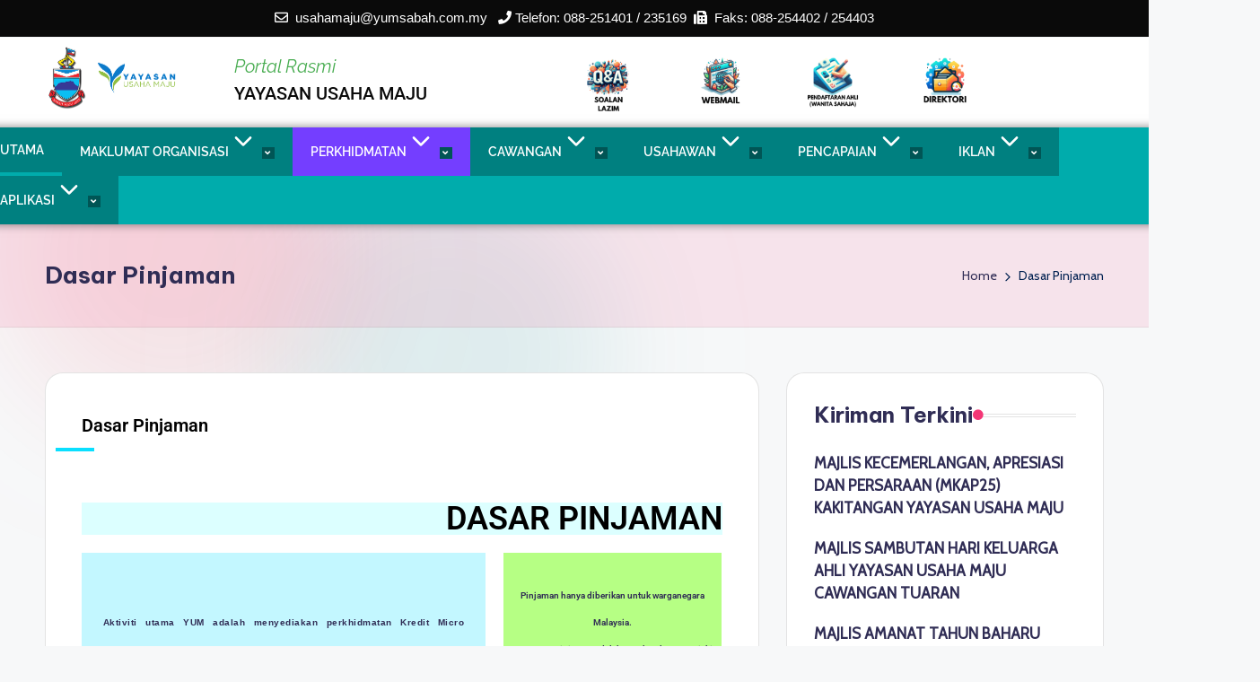

--- FILE ---
content_type: text/html; charset=UTF-8
request_url: https://yumsabah.com.my/my/dasar-pinjaman/
body_size: 28514
content:

<!DOCTYPE html>
<html lang="ms-MY" itemscope itemtype="http://schema.org/WebPage" >
<head>
	<meta charset="UTF-8">
	<link rel="profile" href="http://gmpg.org/xfn/11">
	<title>Dasar Pinjaman &#8211; YAYASAN USAHA MAJU</title>
<meta name='robots' content='max-image-preview:large' />
<meta name="viewport" content="width=device-width, initial-scale=1"><link rel='dns-prefetch' href='//fonts.googleapis.com' />
<link rel="alternate" type="application/rss+xml" title="Suapan YAYASAN USAHA MAJU &raquo;" href="https://yumsabah.com.my/my/feed/" />
<link rel="alternate" type="application/rss+xml" title="Suapan Ulasan YAYASAN USAHA MAJU &raquo;" href="https://yumsabah.com.my/my/comments/feed/" />
<link rel="alternate" title="oEmbed (JSON)" type="application/json+oembed" href="https://yumsabah.com.my/my/wp-json/oembed/1.0/embed?url=https%3A%2F%2Fyumsabah.com.my%2Fmy%2Fdasar-pinjaman%2F" />
<link rel="alternate" title="oEmbed (XML)" type="text/xml+oembed" href="https://yumsabah.com.my/my/wp-json/oembed/1.0/embed?url=https%3A%2F%2Fyumsabah.com.my%2Fmy%2Fdasar-pinjaman%2F&#038;format=xml" />
<style id='wp-img-auto-sizes-contain-inline-css'>
img:is([sizes=auto i],[sizes^="auto," i]){contain-intrinsic-size:3000px 1500px}
/*# sourceURL=wp-img-auto-sizes-contain-inline-css */
</style>
<link rel='stylesheet' id='hfe-widgets-style-css' href='https://yumsabah.com.my/my/wp-content/plugins/header-footer-elementor/inc/widgets-css/frontend.css?ver=2.8.1' media='all' />
<style id='wp-emoji-styles-inline-css'>

	img.wp-smiley, img.emoji {
		display: inline !important;
		border: none !important;
		box-shadow: none !important;
		height: 1em !important;
		width: 1em !important;
		margin: 0 0.07em !important;
		vertical-align: -0.1em !important;
		background: none !important;
		padding: 0 !important;
	}
/*# sourceURL=wp-emoji-styles-inline-css */
</style>
<style id='classic-theme-styles-inline-css'>
/*! This file is auto-generated */
.wp-block-button__link{color:#fff;background-color:#32373c;border-radius:9999px;box-shadow:none;text-decoration:none;padding:calc(.667em + 2px) calc(1.333em + 2px);font-size:1.125em}.wp-block-file__button{background:#32373c;color:#fff;text-decoration:none}
/*# sourceURL=/wp-includes/css/classic-themes.min.css */
</style>
<style id='global-styles-inline-css'>
:root{--wp--preset--aspect-ratio--square: 1;--wp--preset--aspect-ratio--4-3: 4/3;--wp--preset--aspect-ratio--3-4: 3/4;--wp--preset--aspect-ratio--3-2: 3/2;--wp--preset--aspect-ratio--2-3: 2/3;--wp--preset--aspect-ratio--16-9: 16/9;--wp--preset--aspect-ratio--9-16: 9/16;--wp--preset--color--black: #000000;--wp--preset--color--cyan-bluish-gray: #abb8c3;--wp--preset--color--white: #ffffff;--wp--preset--color--pale-pink: #f78da7;--wp--preset--color--vivid-red: #cf2e2e;--wp--preset--color--luminous-vivid-orange: #ff6900;--wp--preset--color--luminous-vivid-amber: #fcb900;--wp--preset--color--light-green-cyan: #7bdcb5;--wp--preset--color--vivid-green-cyan: #00d084;--wp--preset--color--pale-cyan-blue: #8ed1fc;--wp--preset--color--vivid-cyan-blue: #0693e3;--wp--preset--color--vivid-purple: #9b51e0;--wp--preset--gradient--vivid-cyan-blue-to-vivid-purple: linear-gradient(135deg,rgb(6,147,227) 0%,rgb(155,81,224) 100%);--wp--preset--gradient--light-green-cyan-to-vivid-green-cyan: linear-gradient(135deg,rgb(122,220,180) 0%,rgb(0,208,130) 100%);--wp--preset--gradient--luminous-vivid-amber-to-luminous-vivid-orange: linear-gradient(135deg,rgb(252,185,0) 0%,rgb(255,105,0) 100%);--wp--preset--gradient--luminous-vivid-orange-to-vivid-red: linear-gradient(135deg,rgb(255,105,0) 0%,rgb(207,46,46) 100%);--wp--preset--gradient--very-light-gray-to-cyan-bluish-gray: linear-gradient(135deg,rgb(238,238,238) 0%,rgb(169,184,195) 100%);--wp--preset--gradient--cool-to-warm-spectrum: linear-gradient(135deg,rgb(74,234,220) 0%,rgb(151,120,209) 20%,rgb(207,42,186) 40%,rgb(238,44,130) 60%,rgb(251,105,98) 80%,rgb(254,248,76) 100%);--wp--preset--gradient--blush-light-purple: linear-gradient(135deg,rgb(255,206,236) 0%,rgb(152,150,240) 100%);--wp--preset--gradient--blush-bordeaux: linear-gradient(135deg,rgb(254,205,165) 0%,rgb(254,45,45) 50%,rgb(107,0,62) 100%);--wp--preset--gradient--luminous-dusk: linear-gradient(135deg,rgb(255,203,112) 0%,rgb(199,81,192) 50%,rgb(65,88,208) 100%);--wp--preset--gradient--pale-ocean: linear-gradient(135deg,rgb(255,245,203) 0%,rgb(182,227,212) 50%,rgb(51,167,181) 100%);--wp--preset--gradient--electric-grass: linear-gradient(135deg,rgb(202,248,128) 0%,rgb(113,206,126) 100%);--wp--preset--gradient--midnight: linear-gradient(135deg,rgb(2,3,129) 0%,rgb(40,116,252) 100%);--wp--preset--font-size--small: 13px;--wp--preset--font-size--medium: 20px;--wp--preset--font-size--large: 36px;--wp--preset--font-size--x-large: 42px;--wp--preset--spacing--20: 0.44rem;--wp--preset--spacing--30: 0.67rem;--wp--preset--spacing--40: 1rem;--wp--preset--spacing--50: 1.5rem;--wp--preset--spacing--60: 2.25rem;--wp--preset--spacing--70: 3.38rem;--wp--preset--spacing--80: 5.06rem;--wp--preset--shadow--natural: 6px 6px 9px rgba(0, 0, 0, 0.2);--wp--preset--shadow--deep: 12px 12px 50px rgba(0, 0, 0, 0.4);--wp--preset--shadow--sharp: 6px 6px 0px rgba(0, 0, 0, 0.2);--wp--preset--shadow--outlined: 6px 6px 0px -3px rgb(255, 255, 255), 6px 6px rgb(0, 0, 0);--wp--preset--shadow--crisp: 6px 6px 0px rgb(0, 0, 0);}:where(.is-layout-flex){gap: 0.5em;}:where(.is-layout-grid){gap: 0.5em;}body .is-layout-flex{display: flex;}.is-layout-flex{flex-wrap: wrap;align-items: center;}.is-layout-flex > :is(*, div){margin: 0;}body .is-layout-grid{display: grid;}.is-layout-grid > :is(*, div){margin: 0;}:where(.wp-block-columns.is-layout-flex){gap: 2em;}:where(.wp-block-columns.is-layout-grid){gap: 2em;}:where(.wp-block-post-template.is-layout-flex){gap: 1.25em;}:where(.wp-block-post-template.is-layout-grid){gap: 1.25em;}.has-black-color{color: var(--wp--preset--color--black) !important;}.has-cyan-bluish-gray-color{color: var(--wp--preset--color--cyan-bluish-gray) !important;}.has-white-color{color: var(--wp--preset--color--white) !important;}.has-pale-pink-color{color: var(--wp--preset--color--pale-pink) !important;}.has-vivid-red-color{color: var(--wp--preset--color--vivid-red) !important;}.has-luminous-vivid-orange-color{color: var(--wp--preset--color--luminous-vivid-orange) !important;}.has-luminous-vivid-amber-color{color: var(--wp--preset--color--luminous-vivid-amber) !important;}.has-light-green-cyan-color{color: var(--wp--preset--color--light-green-cyan) !important;}.has-vivid-green-cyan-color{color: var(--wp--preset--color--vivid-green-cyan) !important;}.has-pale-cyan-blue-color{color: var(--wp--preset--color--pale-cyan-blue) !important;}.has-vivid-cyan-blue-color{color: var(--wp--preset--color--vivid-cyan-blue) !important;}.has-vivid-purple-color{color: var(--wp--preset--color--vivid-purple) !important;}.has-black-background-color{background-color: var(--wp--preset--color--black) !important;}.has-cyan-bluish-gray-background-color{background-color: var(--wp--preset--color--cyan-bluish-gray) !important;}.has-white-background-color{background-color: var(--wp--preset--color--white) !important;}.has-pale-pink-background-color{background-color: var(--wp--preset--color--pale-pink) !important;}.has-vivid-red-background-color{background-color: var(--wp--preset--color--vivid-red) !important;}.has-luminous-vivid-orange-background-color{background-color: var(--wp--preset--color--luminous-vivid-orange) !important;}.has-luminous-vivid-amber-background-color{background-color: var(--wp--preset--color--luminous-vivid-amber) !important;}.has-light-green-cyan-background-color{background-color: var(--wp--preset--color--light-green-cyan) !important;}.has-vivid-green-cyan-background-color{background-color: var(--wp--preset--color--vivid-green-cyan) !important;}.has-pale-cyan-blue-background-color{background-color: var(--wp--preset--color--pale-cyan-blue) !important;}.has-vivid-cyan-blue-background-color{background-color: var(--wp--preset--color--vivid-cyan-blue) !important;}.has-vivid-purple-background-color{background-color: var(--wp--preset--color--vivid-purple) !important;}.has-black-border-color{border-color: var(--wp--preset--color--black) !important;}.has-cyan-bluish-gray-border-color{border-color: var(--wp--preset--color--cyan-bluish-gray) !important;}.has-white-border-color{border-color: var(--wp--preset--color--white) !important;}.has-pale-pink-border-color{border-color: var(--wp--preset--color--pale-pink) !important;}.has-vivid-red-border-color{border-color: var(--wp--preset--color--vivid-red) !important;}.has-luminous-vivid-orange-border-color{border-color: var(--wp--preset--color--luminous-vivid-orange) !important;}.has-luminous-vivid-amber-border-color{border-color: var(--wp--preset--color--luminous-vivid-amber) !important;}.has-light-green-cyan-border-color{border-color: var(--wp--preset--color--light-green-cyan) !important;}.has-vivid-green-cyan-border-color{border-color: var(--wp--preset--color--vivid-green-cyan) !important;}.has-pale-cyan-blue-border-color{border-color: var(--wp--preset--color--pale-cyan-blue) !important;}.has-vivid-cyan-blue-border-color{border-color: var(--wp--preset--color--vivid-cyan-blue) !important;}.has-vivid-purple-border-color{border-color: var(--wp--preset--color--vivid-purple) !important;}.has-vivid-cyan-blue-to-vivid-purple-gradient-background{background: var(--wp--preset--gradient--vivid-cyan-blue-to-vivid-purple) !important;}.has-light-green-cyan-to-vivid-green-cyan-gradient-background{background: var(--wp--preset--gradient--light-green-cyan-to-vivid-green-cyan) !important;}.has-luminous-vivid-amber-to-luminous-vivid-orange-gradient-background{background: var(--wp--preset--gradient--luminous-vivid-amber-to-luminous-vivid-orange) !important;}.has-luminous-vivid-orange-to-vivid-red-gradient-background{background: var(--wp--preset--gradient--luminous-vivid-orange-to-vivid-red) !important;}.has-very-light-gray-to-cyan-bluish-gray-gradient-background{background: var(--wp--preset--gradient--very-light-gray-to-cyan-bluish-gray) !important;}.has-cool-to-warm-spectrum-gradient-background{background: var(--wp--preset--gradient--cool-to-warm-spectrum) !important;}.has-blush-light-purple-gradient-background{background: var(--wp--preset--gradient--blush-light-purple) !important;}.has-blush-bordeaux-gradient-background{background: var(--wp--preset--gradient--blush-bordeaux) !important;}.has-luminous-dusk-gradient-background{background: var(--wp--preset--gradient--luminous-dusk) !important;}.has-pale-ocean-gradient-background{background: var(--wp--preset--gradient--pale-ocean) !important;}.has-electric-grass-gradient-background{background: var(--wp--preset--gradient--electric-grass) !important;}.has-midnight-gradient-background{background: var(--wp--preset--gradient--midnight) !important;}.has-small-font-size{font-size: var(--wp--preset--font-size--small) !important;}.has-medium-font-size{font-size: var(--wp--preset--font-size--medium) !important;}.has-large-font-size{font-size: var(--wp--preset--font-size--large) !important;}.has-x-large-font-size{font-size: var(--wp--preset--font-size--x-large) !important;}
:where(.wp-block-post-template.is-layout-flex){gap: 1.25em;}:where(.wp-block-post-template.is-layout-grid){gap: 1.25em;}
:where(.wp-block-term-template.is-layout-flex){gap: 1.25em;}:where(.wp-block-term-template.is-layout-grid){gap: 1.25em;}
:where(.wp-block-columns.is-layout-flex){gap: 2em;}:where(.wp-block-columns.is-layout-grid){gap: 2em;}
:root :where(.wp-block-pullquote){font-size: 1.5em;line-height: 1.6;}
/*# sourceURL=global-styles-inline-css */
</style>
<link rel='stylesheet' id='groovy-menu-style-css' href='https://yumsabah.com.my/my/wp-content/plugins/groovy-menu-free/assets/style/frontend.css?ver=1.4.3' media='all' />
<link rel='stylesheet' id='groovy-menu-style-fonts-groovy-28328-css' href='https://yumsabah.com.my/my/wp-content/uploads/groovy/fonts/groovy-28328.css?ver=1.4.3' media='all' />
<link rel='stylesheet' id='groovy-menu-style-fonts-groovy-69018-css' href='https://yumsabah.com.my/my/wp-content/uploads/groovy/fonts/groovy-69018.css?ver=1.4.3' media='all' />
<link rel='stylesheet' id='groovy-menu-style-fonts-groovy-socicon-css' href='https://yumsabah.com.my/my/wp-content/uploads/groovy/fonts/groovy-socicon.css?ver=1.4.3' media='all' />
<link rel='stylesheet' id='groovy-menu-font-awesome-css' href='https://yumsabah.com.my/my/wp-content/plugins/groovy-menu-free/assets/style/fontawesome.css?ver=1.4.3' media='all' crossorigin='anonymous' />
<link rel='preload' as='font' crossorigin='anonymous' id='groovy-menu-font-awesome-file-css' href='https://yumsabah.com.my/my/wp-content/plugins/groovy-menu-free/assets/fonts/fontawesome-webfont.woff2?v=4.7.0' media='all' />
<link rel='stylesheet' id='groovy-menu-font-internal-css' href='https://yumsabah.com.my/my/wp-content/plugins/groovy-menu-free/assets/style/font-internal.css?ver=1.4.3' media='all' crossorigin='anonymous' />
<link rel='preload' as='font' crossorigin='anonymous' id='groovy-menu-font-internal-file-css' href='https://yumsabah.com.my/my/wp-content/plugins/groovy-menu-free/assets/fonts/crane-font.woff?hhxb42' media='all' />
<link rel='stylesheet' id='t4bnt-style-css' href='https://yumsabah.com.my/my/wp-content/plugins/t4b-news-ticker/assets/css/t4bnt-scroll.css?ver=1.4.2' media='all' />
<link rel='stylesheet' id='topbar-css' href='https://yumsabah.com.my/my/wp-content/plugins/top-bar/inc/../css/topbar_style.css?ver=6.9' media='all' />
<link rel='stylesheet' id='hfe-style-css' href='https://yumsabah.com.my/my/wp-content/plugins/header-footer-elementor/assets/css/header-footer-elementor.css?ver=2.8.1' media='all' />
<link rel='stylesheet' id='elementor-icons-css' href='https://yumsabah.com.my/my/wp-content/plugins/elementor/assets/lib/eicons/css/elementor-icons.min.css?ver=5.45.0' media='all' />
<style id='elementor-icons-inline-css'>

		.elementor-add-new-section .elementor-add-templately-promo-button{
            background-color: #5d4fff !important;
            background-image: url(https://yumsabah.com.my/my/wp-content/plugins/essential-addons-for-elementor-lite/assets/admin/images/templately/logo-icon.svg);
            background-repeat: no-repeat;
            background-position: center center;
            position: relative;
        }
        
		.elementor-add-new-section .elementor-add-templately-promo-button > i{
            height: 12px;
        }
        
        body .elementor-add-new-section .elementor-add-section-area-button {
            margin-left: 0;
        }

		.elementor-add-new-section .elementor-add-templately-promo-button{
            background-color: #5d4fff !important;
            background-image: url(https://yumsabah.com.my/my/wp-content/plugins/essential-addons-for-elementor-lite/assets/admin/images/templately/logo-icon.svg);
            background-repeat: no-repeat;
            background-position: center center;
            position: relative;
        }
        
		.elementor-add-new-section .elementor-add-templately-promo-button > i{
            height: 12px;
        }
        
        body .elementor-add-new-section .elementor-add-section-area-button {
            margin-left: 0;
        }

		.elementor-add-new-section .elementor-add-templately-promo-button{
            background-color: #5d4fff !important;
            background-image: url(https://yumsabah.com.my/my/wp-content/plugins/essential-addons-for-elementor-lite/assets/admin/images/templately/logo-icon.svg);
            background-repeat: no-repeat;
            background-position: center center;
            position: relative;
        }
        
		.elementor-add-new-section .elementor-add-templately-promo-button > i{
            height: 12px;
        }
        
        body .elementor-add-new-section .elementor-add-section-area-button {
            margin-left: 0;
        }
/*# sourceURL=elementor-icons-inline-css */
</style>
<link rel='stylesheet' id='elementor-frontend-css' href='https://yumsabah.com.my/my/wp-content/plugins/elementor/assets/css/frontend.min.css?ver=3.34.1' media='all' />
<style id='elementor-frontend-inline-css'>
@-webkit-keyframes ha_fadeIn{0%{opacity:0}to{opacity:1}}@keyframes ha_fadeIn{0%{opacity:0}to{opacity:1}}@-webkit-keyframes ha_zoomIn{0%{opacity:0;-webkit-transform:scale3d(.3,.3,.3);transform:scale3d(.3,.3,.3)}50%{opacity:1}}@keyframes ha_zoomIn{0%{opacity:0;-webkit-transform:scale3d(.3,.3,.3);transform:scale3d(.3,.3,.3)}50%{opacity:1}}@-webkit-keyframes ha_rollIn{0%{opacity:0;-webkit-transform:translate3d(-100%,0,0) rotate3d(0,0,1,-120deg);transform:translate3d(-100%,0,0) rotate3d(0,0,1,-120deg)}to{opacity:1}}@keyframes ha_rollIn{0%{opacity:0;-webkit-transform:translate3d(-100%,0,0) rotate3d(0,0,1,-120deg);transform:translate3d(-100%,0,0) rotate3d(0,0,1,-120deg)}to{opacity:1}}@-webkit-keyframes ha_bounce{0%,20%,53%,to{-webkit-animation-timing-function:cubic-bezier(.215,.61,.355,1);animation-timing-function:cubic-bezier(.215,.61,.355,1)}40%,43%{-webkit-transform:translate3d(0,-30px,0) scaleY(1.1);transform:translate3d(0,-30px,0) scaleY(1.1);-webkit-animation-timing-function:cubic-bezier(.755,.05,.855,.06);animation-timing-function:cubic-bezier(.755,.05,.855,.06)}70%{-webkit-transform:translate3d(0,-15px,0) scaleY(1.05);transform:translate3d(0,-15px,0) scaleY(1.05);-webkit-animation-timing-function:cubic-bezier(.755,.05,.855,.06);animation-timing-function:cubic-bezier(.755,.05,.855,.06)}80%{-webkit-transition-timing-function:cubic-bezier(.215,.61,.355,1);transition-timing-function:cubic-bezier(.215,.61,.355,1);-webkit-transform:translate3d(0,0,0) scaleY(.95);transform:translate3d(0,0,0) scaleY(.95)}90%{-webkit-transform:translate3d(0,-4px,0) scaleY(1.02);transform:translate3d(0,-4px,0) scaleY(1.02)}}@keyframes ha_bounce{0%,20%,53%,to{-webkit-animation-timing-function:cubic-bezier(.215,.61,.355,1);animation-timing-function:cubic-bezier(.215,.61,.355,1)}40%,43%{-webkit-transform:translate3d(0,-30px,0) scaleY(1.1);transform:translate3d(0,-30px,0) scaleY(1.1);-webkit-animation-timing-function:cubic-bezier(.755,.05,.855,.06);animation-timing-function:cubic-bezier(.755,.05,.855,.06)}70%{-webkit-transform:translate3d(0,-15px,0) scaleY(1.05);transform:translate3d(0,-15px,0) scaleY(1.05);-webkit-animation-timing-function:cubic-bezier(.755,.05,.855,.06);animation-timing-function:cubic-bezier(.755,.05,.855,.06)}80%{-webkit-transition-timing-function:cubic-bezier(.215,.61,.355,1);transition-timing-function:cubic-bezier(.215,.61,.355,1);-webkit-transform:translate3d(0,0,0) scaleY(.95);transform:translate3d(0,0,0) scaleY(.95)}90%{-webkit-transform:translate3d(0,-4px,0) scaleY(1.02);transform:translate3d(0,-4px,0) scaleY(1.02)}}@-webkit-keyframes ha_bounceIn{0%,20%,40%,60%,80%,to{-webkit-animation-timing-function:cubic-bezier(.215,.61,.355,1);animation-timing-function:cubic-bezier(.215,.61,.355,1)}0%{opacity:0;-webkit-transform:scale3d(.3,.3,.3);transform:scale3d(.3,.3,.3)}20%{-webkit-transform:scale3d(1.1,1.1,1.1);transform:scale3d(1.1,1.1,1.1)}40%{-webkit-transform:scale3d(.9,.9,.9);transform:scale3d(.9,.9,.9)}60%{opacity:1;-webkit-transform:scale3d(1.03,1.03,1.03);transform:scale3d(1.03,1.03,1.03)}80%{-webkit-transform:scale3d(.97,.97,.97);transform:scale3d(.97,.97,.97)}to{opacity:1}}@keyframes ha_bounceIn{0%,20%,40%,60%,80%,to{-webkit-animation-timing-function:cubic-bezier(.215,.61,.355,1);animation-timing-function:cubic-bezier(.215,.61,.355,1)}0%{opacity:0;-webkit-transform:scale3d(.3,.3,.3);transform:scale3d(.3,.3,.3)}20%{-webkit-transform:scale3d(1.1,1.1,1.1);transform:scale3d(1.1,1.1,1.1)}40%{-webkit-transform:scale3d(.9,.9,.9);transform:scale3d(.9,.9,.9)}60%{opacity:1;-webkit-transform:scale3d(1.03,1.03,1.03);transform:scale3d(1.03,1.03,1.03)}80%{-webkit-transform:scale3d(.97,.97,.97);transform:scale3d(.97,.97,.97)}to{opacity:1}}@-webkit-keyframes ha_flipInX{0%{opacity:0;-webkit-transform:perspective(400px) rotate3d(1,0,0,90deg);transform:perspective(400px) rotate3d(1,0,0,90deg);-webkit-animation-timing-function:ease-in;animation-timing-function:ease-in}40%{-webkit-transform:perspective(400px) rotate3d(1,0,0,-20deg);transform:perspective(400px) rotate3d(1,0,0,-20deg);-webkit-animation-timing-function:ease-in;animation-timing-function:ease-in}60%{opacity:1;-webkit-transform:perspective(400px) rotate3d(1,0,0,10deg);transform:perspective(400px) rotate3d(1,0,0,10deg)}80%{-webkit-transform:perspective(400px) rotate3d(1,0,0,-5deg);transform:perspective(400px) rotate3d(1,0,0,-5deg)}}@keyframes ha_flipInX{0%{opacity:0;-webkit-transform:perspective(400px) rotate3d(1,0,0,90deg);transform:perspective(400px) rotate3d(1,0,0,90deg);-webkit-animation-timing-function:ease-in;animation-timing-function:ease-in}40%{-webkit-transform:perspective(400px) rotate3d(1,0,0,-20deg);transform:perspective(400px) rotate3d(1,0,0,-20deg);-webkit-animation-timing-function:ease-in;animation-timing-function:ease-in}60%{opacity:1;-webkit-transform:perspective(400px) rotate3d(1,0,0,10deg);transform:perspective(400px) rotate3d(1,0,0,10deg)}80%{-webkit-transform:perspective(400px) rotate3d(1,0,0,-5deg);transform:perspective(400px) rotate3d(1,0,0,-5deg)}}@-webkit-keyframes ha_flipInY{0%{opacity:0;-webkit-transform:perspective(400px) rotate3d(0,1,0,90deg);transform:perspective(400px) rotate3d(0,1,0,90deg);-webkit-animation-timing-function:ease-in;animation-timing-function:ease-in}40%{-webkit-transform:perspective(400px) rotate3d(0,1,0,-20deg);transform:perspective(400px) rotate3d(0,1,0,-20deg);-webkit-animation-timing-function:ease-in;animation-timing-function:ease-in}60%{opacity:1;-webkit-transform:perspective(400px) rotate3d(0,1,0,10deg);transform:perspective(400px) rotate3d(0,1,0,10deg)}80%{-webkit-transform:perspective(400px) rotate3d(0,1,0,-5deg);transform:perspective(400px) rotate3d(0,1,0,-5deg)}}@keyframes ha_flipInY{0%{opacity:0;-webkit-transform:perspective(400px) rotate3d(0,1,0,90deg);transform:perspective(400px) rotate3d(0,1,0,90deg);-webkit-animation-timing-function:ease-in;animation-timing-function:ease-in}40%{-webkit-transform:perspective(400px) rotate3d(0,1,0,-20deg);transform:perspective(400px) rotate3d(0,1,0,-20deg);-webkit-animation-timing-function:ease-in;animation-timing-function:ease-in}60%{opacity:1;-webkit-transform:perspective(400px) rotate3d(0,1,0,10deg);transform:perspective(400px) rotate3d(0,1,0,10deg)}80%{-webkit-transform:perspective(400px) rotate3d(0,1,0,-5deg);transform:perspective(400px) rotate3d(0,1,0,-5deg)}}@-webkit-keyframes ha_swing{20%{-webkit-transform:rotate3d(0,0,1,15deg);transform:rotate3d(0,0,1,15deg)}40%{-webkit-transform:rotate3d(0,0,1,-10deg);transform:rotate3d(0,0,1,-10deg)}60%{-webkit-transform:rotate3d(0,0,1,5deg);transform:rotate3d(0,0,1,5deg)}80%{-webkit-transform:rotate3d(0,0,1,-5deg);transform:rotate3d(0,0,1,-5deg)}}@keyframes ha_swing{20%{-webkit-transform:rotate3d(0,0,1,15deg);transform:rotate3d(0,0,1,15deg)}40%{-webkit-transform:rotate3d(0,0,1,-10deg);transform:rotate3d(0,0,1,-10deg)}60%{-webkit-transform:rotate3d(0,0,1,5deg);transform:rotate3d(0,0,1,5deg)}80%{-webkit-transform:rotate3d(0,0,1,-5deg);transform:rotate3d(0,0,1,-5deg)}}@-webkit-keyframes ha_slideInDown{0%{visibility:visible;-webkit-transform:translate3d(0,-100%,0);transform:translate3d(0,-100%,0)}}@keyframes ha_slideInDown{0%{visibility:visible;-webkit-transform:translate3d(0,-100%,0);transform:translate3d(0,-100%,0)}}@-webkit-keyframes ha_slideInUp{0%{visibility:visible;-webkit-transform:translate3d(0,100%,0);transform:translate3d(0,100%,0)}}@keyframes ha_slideInUp{0%{visibility:visible;-webkit-transform:translate3d(0,100%,0);transform:translate3d(0,100%,0)}}@-webkit-keyframes ha_slideInLeft{0%{visibility:visible;-webkit-transform:translate3d(-100%,0,0);transform:translate3d(-100%,0,0)}}@keyframes ha_slideInLeft{0%{visibility:visible;-webkit-transform:translate3d(-100%,0,0);transform:translate3d(-100%,0,0)}}@-webkit-keyframes ha_slideInRight{0%{visibility:visible;-webkit-transform:translate3d(100%,0,0);transform:translate3d(100%,0,0)}}@keyframes ha_slideInRight{0%{visibility:visible;-webkit-transform:translate3d(100%,0,0);transform:translate3d(100%,0,0)}}.ha_fadeIn{-webkit-animation-name:ha_fadeIn;animation-name:ha_fadeIn}.ha_zoomIn{-webkit-animation-name:ha_zoomIn;animation-name:ha_zoomIn}.ha_rollIn{-webkit-animation-name:ha_rollIn;animation-name:ha_rollIn}.ha_bounce{-webkit-transform-origin:center bottom;-ms-transform-origin:center bottom;transform-origin:center bottom;-webkit-animation-name:ha_bounce;animation-name:ha_bounce}.ha_bounceIn{-webkit-animation-name:ha_bounceIn;animation-name:ha_bounceIn;-webkit-animation-duration:.75s;-webkit-animation-duration:calc(var(--animate-duration)*.75);animation-duration:.75s;animation-duration:calc(var(--animate-duration)*.75)}.ha_flipInX,.ha_flipInY{-webkit-animation-name:ha_flipInX;animation-name:ha_flipInX;-webkit-backface-visibility:visible!important;backface-visibility:visible!important}.ha_flipInY{-webkit-animation-name:ha_flipInY;animation-name:ha_flipInY}.ha_swing{-webkit-transform-origin:top center;-ms-transform-origin:top center;transform-origin:top center;-webkit-animation-name:ha_swing;animation-name:ha_swing}.ha_slideInDown{-webkit-animation-name:ha_slideInDown;animation-name:ha_slideInDown}.ha_slideInUp{-webkit-animation-name:ha_slideInUp;animation-name:ha_slideInUp}.ha_slideInLeft{-webkit-animation-name:ha_slideInLeft;animation-name:ha_slideInLeft}.ha_slideInRight{-webkit-animation-name:ha_slideInRight;animation-name:ha_slideInRight}.ha-css-transform-yes{-webkit-transition-duration:var(--ha-tfx-transition-duration, .2s);transition-duration:var(--ha-tfx-transition-duration, .2s);-webkit-transition-property:-webkit-transform;transition-property:transform;transition-property:transform,-webkit-transform;-webkit-transform:translate(var(--ha-tfx-translate-x, 0),var(--ha-tfx-translate-y, 0)) scale(var(--ha-tfx-scale-x, 1),var(--ha-tfx-scale-y, 1)) skew(var(--ha-tfx-skew-x, 0),var(--ha-tfx-skew-y, 0)) rotateX(var(--ha-tfx-rotate-x, 0)) rotateY(var(--ha-tfx-rotate-y, 0)) rotateZ(var(--ha-tfx-rotate-z, 0));transform:translate(var(--ha-tfx-translate-x, 0),var(--ha-tfx-translate-y, 0)) scale(var(--ha-tfx-scale-x, 1),var(--ha-tfx-scale-y, 1)) skew(var(--ha-tfx-skew-x, 0),var(--ha-tfx-skew-y, 0)) rotateX(var(--ha-tfx-rotate-x, 0)) rotateY(var(--ha-tfx-rotate-y, 0)) rotateZ(var(--ha-tfx-rotate-z, 0))}.ha-css-transform-yes:hover{-webkit-transform:translate(var(--ha-tfx-translate-x-hover, var(--ha-tfx-translate-x, 0)),var(--ha-tfx-translate-y-hover, var(--ha-tfx-translate-y, 0))) scale(var(--ha-tfx-scale-x-hover, var(--ha-tfx-scale-x, 1)),var(--ha-tfx-scale-y-hover, var(--ha-tfx-scale-y, 1))) skew(var(--ha-tfx-skew-x-hover, var(--ha-tfx-skew-x, 0)),var(--ha-tfx-skew-y-hover, var(--ha-tfx-skew-y, 0))) rotateX(var(--ha-tfx-rotate-x-hover, var(--ha-tfx-rotate-x, 0))) rotateY(var(--ha-tfx-rotate-y-hover, var(--ha-tfx-rotate-y, 0))) rotateZ(var(--ha-tfx-rotate-z-hover, var(--ha-tfx-rotate-z, 0)));transform:translate(var(--ha-tfx-translate-x-hover, var(--ha-tfx-translate-x, 0)),var(--ha-tfx-translate-y-hover, var(--ha-tfx-translate-y, 0))) scale(var(--ha-tfx-scale-x-hover, var(--ha-tfx-scale-x, 1)),var(--ha-tfx-scale-y-hover, var(--ha-tfx-scale-y, 1))) skew(var(--ha-tfx-skew-x-hover, var(--ha-tfx-skew-x, 0)),var(--ha-tfx-skew-y-hover, var(--ha-tfx-skew-y, 0))) rotateX(var(--ha-tfx-rotate-x-hover, var(--ha-tfx-rotate-x, 0))) rotateY(var(--ha-tfx-rotate-y-hover, var(--ha-tfx-rotate-y, 0))) rotateZ(var(--ha-tfx-rotate-z-hover, var(--ha-tfx-rotate-z, 0)))}.happy-addon>.elementor-widget-container{word-wrap:break-word;overflow-wrap:break-word}.happy-addon>.elementor-widget-container,.happy-addon>.elementor-widget-container *{-webkit-box-sizing:border-box;box-sizing:border-box}.happy-addon:not(:has(.elementor-widget-container)),.happy-addon:not(:has(.elementor-widget-container)) *{-webkit-box-sizing:border-box;box-sizing:border-box;word-wrap:break-word;overflow-wrap:break-word}.happy-addon p:empty{display:none}.happy-addon .elementor-inline-editing{min-height:auto!important}.happy-addon-pro img{max-width:100%;height:auto;-o-object-fit:cover;object-fit:cover}.ha-screen-reader-text{position:absolute;overflow:hidden;clip:rect(1px,1px,1px,1px);margin:-1px;padding:0;width:1px;height:1px;border:0;word-wrap:normal!important;-webkit-clip-path:inset(50%);clip-path:inset(50%)}.ha-has-bg-overlay>.elementor-widget-container{position:relative;z-index:1}.ha-has-bg-overlay>.elementor-widget-container:before{position:absolute;top:0;left:0;z-index:-1;width:100%;height:100%;content:""}.ha-has-bg-overlay:not(:has(.elementor-widget-container)){position:relative;z-index:1}.ha-has-bg-overlay:not(:has(.elementor-widget-container)):before{position:absolute;top:0;left:0;z-index:-1;width:100%;height:100%;content:""}.ha-popup--is-enabled .ha-js-popup,.ha-popup--is-enabled .ha-js-popup img{cursor:-webkit-zoom-in!important;cursor:zoom-in!important}.mfp-wrap .mfp-arrow,.mfp-wrap .mfp-close{background-color:transparent}.mfp-wrap .mfp-arrow:focus,.mfp-wrap .mfp-close:focus{outline-width:thin}.ha-advanced-tooltip-enable{position:relative;cursor:pointer;--ha-tooltip-arrow-color:black;--ha-tooltip-arrow-distance:0}.ha-advanced-tooltip-enable .ha-advanced-tooltip-content{position:absolute;z-index:999;display:none;padding:5px 0;width:120px;height:auto;border-radius:6px;background-color:#000;color:#fff;text-align:center;opacity:0}.ha-advanced-tooltip-enable .ha-advanced-tooltip-content::after{position:absolute;border-width:5px;border-style:solid;content:""}.ha-advanced-tooltip-enable .ha-advanced-tooltip-content.no-arrow::after{visibility:hidden}.ha-advanced-tooltip-enable .ha-advanced-tooltip-content.show{display:inline-block;opacity:1}.ha-advanced-tooltip-enable.ha-advanced-tooltip-top .ha-advanced-tooltip-content,body[data-elementor-device-mode=tablet] .ha-advanced-tooltip-enable.ha-advanced-tooltip-tablet-top .ha-advanced-tooltip-content{top:unset;right:0;bottom:calc(101% + var(--ha-tooltip-arrow-distance));left:0;margin:0 auto}.ha-advanced-tooltip-enable.ha-advanced-tooltip-top .ha-advanced-tooltip-content::after,body[data-elementor-device-mode=tablet] .ha-advanced-tooltip-enable.ha-advanced-tooltip-tablet-top .ha-advanced-tooltip-content::after{top:100%;right:unset;bottom:unset;left:50%;border-color:var(--ha-tooltip-arrow-color) transparent transparent transparent;-webkit-transform:translateX(-50%);-ms-transform:translateX(-50%);transform:translateX(-50%)}.ha-advanced-tooltip-enable.ha-advanced-tooltip-bottom .ha-advanced-tooltip-content,body[data-elementor-device-mode=tablet] .ha-advanced-tooltip-enable.ha-advanced-tooltip-tablet-bottom .ha-advanced-tooltip-content{top:calc(101% + var(--ha-tooltip-arrow-distance));right:0;bottom:unset;left:0;margin:0 auto}.ha-advanced-tooltip-enable.ha-advanced-tooltip-bottom .ha-advanced-tooltip-content::after,body[data-elementor-device-mode=tablet] .ha-advanced-tooltip-enable.ha-advanced-tooltip-tablet-bottom .ha-advanced-tooltip-content::after{top:unset;right:unset;bottom:100%;left:50%;border-color:transparent transparent var(--ha-tooltip-arrow-color) transparent;-webkit-transform:translateX(-50%);-ms-transform:translateX(-50%);transform:translateX(-50%)}.ha-advanced-tooltip-enable.ha-advanced-tooltip-left .ha-advanced-tooltip-content,body[data-elementor-device-mode=tablet] .ha-advanced-tooltip-enable.ha-advanced-tooltip-tablet-left .ha-advanced-tooltip-content{top:50%;right:calc(101% + var(--ha-tooltip-arrow-distance));bottom:unset;left:unset;-webkit-transform:translateY(-50%);-ms-transform:translateY(-50%);transform:translateY(-50%)}.ha-advanced-tooltip-enable.ha-advanced-tooltip-left .ha-advanced-tooltip-content::after,body[data-elementor-device-mode=tablet] .ha-advanced-tooltip-enable.ha-advanced-tooltip-tablet-left .ha-advanced-tooltip-content::after{top:50%;right:unset;bottom:unset;left:100%;border-color:transparent transparent transparent var(--ha-tooltip-arrow-color);-webkit-transform:translateY(-50%);-ms-transform:translateY(-50%);transform:translateY(-50%)}.ha-advanced-tooltip-enable.ha-advanced-tooltip-right .ha-advanced-tooltip-content,body[data-elementor-device-mode=tablet] .ha-advanced-tooltip-enable.ha-advanced-tooltip-tablet-right .ha-advanced-tooltip-content{top:50%;right:unset;bottom:unset;left:calc(101% + var(--ha-tooltip-arrow-distance));-webkit-transform:translateY(-50%);-ms-transform:translateY(-50%);transform:translateY(-50%)}.ha-advanced-tooltip-enable.ha-advanced-tooltip-right .ha-advanced-tooltip-content::after,body[data-elementor-device-mode=tablet] .ha-advanced-tooltip-enable.ha-advanced-tooltip-tablet-right .ha-advanced-tooltip-content::after{top:50%;right:100%;bottom:unset;left:unset;border-color:transparent var(--ha-tooltip-arrow-color) transparent transparent;-webkit-transform:translateY(-50%);-ms-transform:translateY(-50%);transform:translateY(-50%)}body[data-elementor-device-mode=mobile] .ha-advanced-tooltip-enable.ha-advanced-tooltip-mobile-top .ha-advanced-tooltip-content{top:unset;right:0;bottom:calc(101% + var(--ha-tooltip-arrow-distance));left:0;margin:0 auto}body[data-elementor-device-mode=mobile] .ha-advanced-tooltip-enable.ha-advanced-tooltip-mobile-top .ha-advanced-tooltip-content::after{top:100%;right:unset;bottom:unset;left:50%;border-color:var(--ha-tooltip-arrow-color) transparent transparent transparent;-webkit-transform:translateX(-50%);-ms-transform:translateX(-50%);transform:translateX(-50%)}body[data-elementor-device-mode=mobile] .ha-advanced-tooltip-enable.ha-advanced-tooltip-mobile-bottom .ha-advanced-tooltip-content{top:calc(101% + var(--ha-tooltip-arrow-distance));right:0;bottom:unset;left:0;margin:0 auto}body[data-elementor-device-mode=mobile] .ha-advanced-tooltip-enable.ha-advanced-tooltip-mobile-bottom .ha-advanced-tooltip-content::after{top:unset;right:unset;bottom:100%;left:50%;border-color:transparent transparent var(--ha-tooltip-arrow-color) transparent;-webkit-transform:translateX(-50%);-ms-transform:translateX(-50%);transform:translateX(-50%)}body[data-elementor-device-mode=mobile] .ha-advanced-tooltip-enable.ha-advanced-tooltip-mobile-left .ha-advanced-tooltip-content{top:50%;right:calc(101% + var(--ha-tooltip-arrow-distance));bottom:unset;left:unset;-webkit-transform:translateY(-50%);-ms-transform:translateY(-50%);transform:translateY(-50%)}body[data-elementor-device-mode=mobile] .ha-advanced-tooltip-enable.ha-advanced-tooltip-mobile-left .ha-advanced-tooltip-content::after{top:50%;right:unset;bottom:unset;left:100%;border-color:transparent transparent transparent var(--ha-tooltip-arrow-color);-webkit-transform:translateY(-50%);-ms-transform:translateY(-50%);transform:translateY(-50%)}body[data-elementor-device-mode=mobile] .ha-advanced-tooltip-enable.ha-advanced-tooltip-mobile-right .ha-advanced-tooltip-content{top:50%;right:unset;bottom:unset;left:calc(101% + var(--ha-tooltip-arrow-distance));-webkit-transform:translateY(-50%);-ms-transform:translateY(-50%);transform:translateY(-50%)}body[data-elementor-device-mode=mobile] .ha-advanced-tooltip-enable.ha-advanced-tooltip-mobile-right .ha-advanced-tooltip-content::after{top:50%;right:100%;bottom:unset;left:unset;border-color:transparent var(--ha-tooltip-arrow-color) transparent transparent;-webkit-transform:translateY(-50%);-ms-transform:translateY(-50%);transform:translateY(-50%)}body.elementor-editor-active .happy-addon.ha-gravityforms .gform_wrapper{display:block!important}.ha-scroll-to-top-wrap.ha-scroll-to-top-hide{display:none}.ha-scroll-to-top-wrap.edit-mode,.ha-scroll-to-top-wrap.single-page-off{display:none!important}.ha-scroll-to-top-button{position:fixed;right:15px;bottom:15px;z-index:9999;display:-webkit-box;display:-webkit-flex;display:-ms-flexbox;display:flex;-webkit-box-align:center;-webkit-align-items:center;align-items:center;-ms-flex-align:center;-webkit-box-pack:center;-ms-flex-pack:center;-webkit-justify-content:center;justify-content:center;width:50px;height:50px;border-radius:50px;background-color:#5636d1;color:#fff;text-align:center;opacity:1;cursor:pointer;-webkit-transition:all .3s;transition:all .3s}.ha-scroll-to-top-button i{color:#fff;font-size:16px}.ha-scroll-to-top-button:hover{background-color:#e2498a}
/*# sourceURL=elementor-frontend-inline-css */
</style>
<link rel='stylesheet' id='elementor-post-133-css' href='https://yumsabah.com.my/my/wp-content/uploads/elementor/css/post-133.css?ver=1768788956' media='all' />
<link rel='stylesheet' id='font-awesome-5-all-css' href='https://yumsabah.com.my/my/wp-content/plugins/elementor/assets/lib/font-awesome/css/all.min.css?ver=3.34.1' media='all' />
<link rel='stylesheet' id='font-awesome-4-shim-css' href='https://yumsabah.com.my/my/wp-content/plugins/elementor/assets/lib/font-awesome/css/v4-shims.min.css?ver=3.34.1' media='all' />
<link rel='stylesheet' id='e-animation-bounceInUp-css' href='https://yumsabah.com.my/my/wp-content/plugins/elementor/assets/lib/animations/styles/bounceInUp.min.css?ver=3.34.1' media='all' />
<link rel='stylesheet' id='widget-heading-css' href='https://yumsabah.com.my/my/wp-content/plugins/elementor/assets/css/widget-heading.min.css?ver=3.34.1' media='all' />
<link rel='stylesheet' id='e-animation-fadeInLeft-css' href='https://yumsabah.com.my/my/wp-content/plugins/elementor/assets/lib/animations/styles/fadeInLeft.min.css?ver=3.34.1' media='all' />
<link rel='stylesheet' id='widget-divider-css' href='https://yumsabah.com.my/my/wp-content/plugins/elementor/assets/css/widget-divider.min.css?ver=3.34.1' media='all' />
<link rel='stylesheet' id='widget-spacer-css' href='https://yumsabah.com.my/my/wp-content/plugins/elementor/assets/css/widget-spacer.min.css?ver=3.34.1' media='all' />
<link rel='stylesheet' id='e-animation-fadeIn-css' href='https://yumsabah.com.my/my/wp-content/plugins/elementor/assets/lib/animations/styles/fadeIn.min.css?ver=3.34.1' media='all' />
<link rel='stylesheet' id='elementor-post-234-css' href='https://yumsabah.com.my/my/wp-content/uploads/elementor/css/post-234.css?ver=1768793536' media='all' />
<link rel='stylesheet' id='eael-general-css' href='https://yumsabah.com.my/my/wp-content/plugins/essential-addons-for-elementor-lite/assets/front-end/css/view/general.min.css?ver=6.5.7' media='all' />
<link rel='stylesheet' id='eael-1832-css' href='https://yumsabah.com.my/my/wp-content/uploads/essential-addons-elementor/eael-1832.css?ver=1658216563' media='all' />
<link rel='stylesheet' id='elementor-post-1832-css' href='https://yumsabah.com.my/my/wp-content/uploads/elementor/css/post-1832.css?ver=1768788957' media='all' />
<link rel='stylesheet' id='happy-icons-css' href='https://yumsabah.com.my/my/wp-content/plugins/happy-elementor-addons/assets/fonts/style.min.css?ver=3.20.6' media='all' />
<link rel='stylesheet' id='font-awesome-css' href='https://yumsabah.com.my/my/wp-content/plugins/elementor/assets/lib/font-awesome/css/font-awesome.min.css?ver=4.7.0' media='all' />
<link rel='stylesheet' id='bloghash-elementor-css' href='https://yumsabah.com.my/my/wp-content/themes/bloghash/assets/css/compatibility/elementor.min.css?ver=1.0.27' media='all' />
<link rel='stylesheet' id='swiper-css' href='https://yumsabah.com.my/my/wp-content/plugins/elementor/assets/lib/swiper/v8/css/swiper.min.css?ver=8.4.5' media='all' />
<link rel='stylesheet' id='FontAwesome-css' href='https://yumsabah.com.my/my/wp-content/themes/bloghash/assets/css/all.min.css?ver=5.15.4' media='all' />
<link rel='stylesheet' id='bloghash-styles-css' href='https://yumsabah.com.my/my/wp-content/themes/bloghash/assets/css/style.min.css?ver=1.0.27' media='all' />
<link rel='stylesheet' id='bloghash-google-fonts-css' href='//fonts.googleapis.com/css?family=Inter+Tight%3A600%7CCabin%3A400%7CBe+Vietnam+Pro%3A700%2C500%7CPlayfair+Display%3A400%2C400i&#038;display=swap&#038;subsets=latin&#038;ver=1.0.27' media='' />
<link rel='stylesheet' id='bloghash-dynamic-styles-css' href='https://yumsabah.com.my/my/wp-content/uploads/bloghash/dynamic-styles.css?ver=1762736713' media='all' />
<link rel='stylesheet' id='jet-fb-option-field-select-css' href='https://yumsabah.com.my/my/wp-content/plugins/jetformbuilder/modules/option-field/assets/build/select.css?ver=0edd78a6f12e2b918b82' media='all' />
<link rel='stylesheet' id='jet-fb-option-field-checkbox-css' href='https://yumsabah.com.my/my/wp-content/plugins/jetformbuilder/modules/option-field/assets/build/checkbox.css?ver=6e25adbbae5a5d1bb65e' media='all' />
<link rel='stylesheet' id='jet-fb-option-field-radio-css' href='https://yumsabah.com.my/my/wp-content/plugins/jetformbuilder/modules/option-field/assets/build/radio.css?ver=7c6d0d4d7df91e6bd6a4' media='all' />
<link rel='stylesheet' id='jet-fb-advanced-choices-css' href='https://yumsabah.com.my/my/wp-content/plugins/jetformbuilder/modules/advanced-choices/assets/build/main.css?ver=ca05550a7cac3b9b55a3' media='all' />
<link rel='stylesheet' id='jet-fb-wysiwyg-css' href='https://yumsabah.com.my/my/wp-content/plugins/jetformbuilder/modules/wysiwyg/assets/build/wysiwyg.css?ver=5a4d16fb6d7a94700261' media='all' />
<link rel='stylesheet' id='jet-fb-switcher-css' href='https://yumsabah.com.my/my/wp-content/plugins/jetformbuilder/modules/switcher/assets/build/switcher.css?ver=06c887a8b9195e5a119d' media='all' />
<link rel='stylesheet' id='cherry-handler-css-css' href='https://yumsabah.com.my/my/wp-content/plugins/jetwidgets-for-elementor/cherry-framework/modules/cherry-handler/assets/css/cherry-handler-styles.min.css?ver=1.5.11' media='all' />
<link rel='stylesheet' id='jet-widgets-css' href='https://yumsabah.com.my/my/wp-content/plugins/jetwidgets-for-elementor/assets/css/jet-widgets.css?ver=1.0.21' media='all' />
<link rel='stylesheet' id='jet-widgets-skin-css' href='https://yumsabah.com.my/my/wp-content/plugins/jetwidgets-for-elementor/assets/css/jet-widgets-skin.css?ver=1.0.21' media='all' />
<link rel='stylesheet' id='jet-juxtapose-css-css' href='https://yumsabah.com.my/my/wp-content/plugins/jetwidgets-for-elementor/assets/css/lib/juxtapose/juxtapose.css?ver=1.3.0' media='all' />
<link rel='stylesheet' id='hfe-elementor-icons-css' href='https://yumsabah.com.my/my/wp-content/plugins/elementor/assets/lib/eicons/css/elementor-icons.min.css?ver=5.34.0' media='all' />
<link rel='stylesheet' id='hfe-icons-list-css' href='https://yumsabah.com.my/my/wp-content/plugins/elementor/assets/css/widget-icon-list.min.css?ver=3.24.3' media='all' />
<link rel='stylesheet' id='hfe-social-icons-css' href='https://yumsabah.com.my/my/wp-content/plugins/elementor/assets/css/widget-social-icons.min.css?ver=3.24.0' media='all' />
<link rel='stylesheet' id='hfe-social-share-icons-brands-css' href='https://yumsabah.com.my/my/wp-content/plugins/elementor/assets/lib/font-awesome/css/brands.css?ver=5.15.3' media='all' />
<link rel='stylesheet' id='hfe-social-share-icons-fontawesome-css' href='https://yumsabah.com.my/my/wp-content/plugins/elementor/assets/lib/font-awesome/css/fontawesome.css?ver=5.15.3' media='all' />
<link rel='stylesheet' id='hfe-nav-menu-icons-css' href='https://yumsabah.com.my/my/wp-content/plugins/elementor/assets/lib/font-awesome/css/solid.css?ver=5.15.3' media='all' />
<link rel='stylesheet' id='abcfsl-staff-list-css' href='https://yumsabah.com.my/my/wp-content/plugins/staff-list/css/staff-list.css?ver=1.7.4' media='all' />
<link rel='stylesheet' id='groovy-menu-preset-style-119-css' href='https://yumsabah.com.my/my/wp-content/uploads/groovy/preset_119.css?ver=93c626675412d8dd2d867308f9705d0e' media='all' />
<link rel='stylesheet' id='popupaoc-public-style-css' href='https://yumsabah.com.my/my/wp-content/plugins/popup-anything-on-click/assets/css/popupaoc-public.css?ver=2.9.1' media='all' />
<link rel='stylesheet' id='master-addons-main-style-css' href='https://yumsabah.com.my/my/wp-content/plugins/master-addons/assets/css/master-addons-styles.css?ver=6.9' media='all' />
<link rel='stylesheet' id='elementor-gf-local-roboto-css' href='https://yumsabah.com.my/my/wp-content/uploads/elementor/google-fonts/css/roboto.css?ver=1742269696' media='all' />
<link rel='stylesheet' id='elementor-gf-local-robotoslab-css' href='https://yumsabah.com.my/my/wp-content/uploads/elementor/google-fonts/css/robotoslab.css?ver=1742269701' media='all' />
<link rel='stylesheet' id='elementor-gf-local-raleway-css' href='https://yumsabah.com.my/my/wp-content/uploads/elementor/google-fonts/css/raleway.css?ver=1742269709' media='all' />
<link rel='stylesheet' id='elementor-icons-shared-0-css' href='https://yumsabah.com.my/my/wp-content/plugins/elementor/assets/lib/font-awesome/css/fontawesome.min.css?ver=5.15.3' media='all' />
<link rel='stylesheet' id='elementor-icons-fa-solid-css' href='https://yumsabah.com.my/my/wp-content/plugins/elementor/assets/lib/font-awesome/css/solid.min.css?ver=5.15.3' media='all' />
<script src="https://yumsabah.com.my/my/wp-includes/js/jquery/jquery.min.js?ver=3.7.1" id="jquery-core-js"></script>
<script src="https://yumsabah.com.my/my/wp-includes/js/jquery/jquery-migrate.min.js?ver=3.4.1" id="jquery-migrate-js"></script>
<script id="jquery-js-after">
!function($){"use strict";$(document).ready(function(){$(this).scrollTop()>100&&$(".hfe-scroll-to-top-wrap").removeClass("hfe-scroll-to-top-hide"),$(window).scroll(function(){$(this).scrollTop()<100?$(".hfe-scroll-to-top-wrap").fadeOut(300):$(".hfe-scroll-to-top-wrap").fadeIn(300)}),$(".hfe-scroll-to-top-wrap").on("click",function(){$("html, body").animate({scrollTop:0},300);return!1})})}(jQuery);
!function($){'use strict';$(document).ready(function(){var bar=$('.hfe-reading-progress-bar');if(!bar.length)return;$(window).on('scroll',function(){var s=$(window).scrollTop(),d=$(document).height()-$(window).height(),p=d? s/d*100:0;bar.css('width',p+'%')});});}(jQuery);
//# sourceURL=jquery-js-after
</script>
<script id="topbar_frontjs-js-extra">
var tpbr_settings = {"fixed":"notfixed","user_who":"notloggedin","guests_or_users":"all","message":"\u003Ci class=\"fa fa-envelope-o\" aria-hidden=\"true\"\u003E\u003C/i\u003E\u00a0 usahamaju@yumsabah.com.my  \u00a0      \u003Ci class=\"fa fa-phone\" aria-hidden=\"true\"\u003E\u003C/i\u003E\u00a0Telefon: 088-251401 / 235169\u00a0     \u003Ci class=\"fa fa-fax\" aria-hidden=\"true\"\u003E\u003C/i\u003E\u00a0 Faks: 088-254402 / 254403","status":"active","yn_button":"nobutton","color":"#0a0a0a","button_text":"Phone","button_url":"","button_behavior":"newwindow","is_admin_bar":"no","detect_sticky":"1"};
//# sourceURL=topbar_frontjs-js-extra
</script>
<script src="https://yumsabah.com.my/my/wp-content/plugins/top-bar/inc/../js/tpbr_front.min.js?ver=6.9" id="topbar_frontjs-js"></script>
<script src="https://yumsabah.com.my/my/wp-content/plugins/elementor/assets/lib/font-awesome/js/v4-shims.min.js?ver=3.34.1" id="font-awesome-4-shim-js"></script>
<script src="https://yumsabah.com.my/my/wp-content/plugins/happy-elementor-addons/assets/vendor/dom-purify/purify.min.js?ver=3.1.6" id="dom-purify-js"></script>
<link rel="https://api.w.org/" href="https://yumsabah.com.my/my/wp-json/" /><link rel="alternate" title="JSON" type="application/json" href="https://yumsabah.com.my/my/wp-json/wp/v2/pages/234" /><link rel="EditURI" type="application/rsd+xml" title="RSD" href="https://yumsabah.com.my/my/xmlrpc.php?rsd" />
<meta name="generator" content="WordPress 6.9" />
<link rel="canonical" href="https://yumsabah.com.my/my/dasar-pinjaman/" />
<link rel='shortlink' href='https://yumsabah.com.my/my/?p=234' />
      <script type="text/javascript">
        (function () {
          window.ma_el_fs = { can_use_premium_code__premium_only: false};
        })();
      </script>
    <style id="mystickymenu" type="text/css">#mysticky-nav { width:100%; position: static; height: auto !important; }#mysticky-nav.wrapfixed { position:fixed; left: 0px; margin-top:0px;  z-index: 99990; -webkit-transition: 0.3s; -moz-transition: 0.3s; -o-transition: 0.3s; transition: 0.3s; -ms-filter:"progid:DXImageTransform.Microsoft.Alpha(Opacity=90)"; filter: alpha(opacity=90); opacity:0.9; background-color: #f7f5e7;}#mysticky-nav.wrapfixed .myfixed{ background-color: #f7f5e7; position: relative;top: auto;left: auto;right: auto;}#mysticky-nav .myfixed { margin:0 auto; float:none; border:0px; background:none; max-width:100%; }</style>			<style type="text/css">
																															</style>
			<meta name="theme-color" content="#f43676"><meta name="generator" content="Elementor 3.34.1; features: additional_custom_breakpoints; settings: css_print_method-external, google_font-enabled, font_display-auto">
			<style>
				.e-con.e-parent:nth-of-type(n+4):not(.e-lazyloaded):not(.e-no-lazyload),
				.e-con.e-parent:nth-of-type(n+4):not(.e-lazyloaded):not(.e-no-lazyload) * {
					background-image: none !important;
				}
				@media screen and (max-height: 1024px) {
					.e-con.e-parent:nth-of-type(n+3):not(.e-lazyloaded):not(.e-no-lazyload),
					.e-con.e-parent:nth-of-type(n+3):not(.e-lazyloaded):not(.e-no-lazyload) * {
						background-image: none !important;
					}
				}
				@media screen and (max-height: 640px) {
					.e-con.e-parent:nth-of-type(n+2):not(.e-lazyloaded):not(.e-no-lazyload),
					.e-con.e-parent:nth-of-type(n+2):not(.e-lazyloaded):not(.e-no-lazyload) * {
						background-image: none !important;
					}
				}
			</style>
			<link rel="icon" href="https://yumsabah.com.my/my/wp-content/uploads/2022/05/cropped-YUMlogo-1-Copy-1-32x32.png" sizes="32x32" />
<link rel="icon" href="https://yumsabah.com.my/my/wp-content/uploads/2022/05/cropped-YUMlogo-1-Copy-1-192x192.png" sizes="192x192" />
<link rel="apple-touch-icon" href="https://yumsabah.com.my/my/wp-content/uploads/2022/05/cropped-YUMlogo-1-Copy-1-180x180.png" />
<meta name="msapplication-TileImage" content="https://yumsabah.com.my/my/wp-content/uploads/2022/05/cropped-YUMlogo-1-Copy-1-270x270.png" />
</head>

<body class="wp-singular page-template-default page page-id-234 wp-custom-logo wp-embed-responsive wp-theme-bloghash groovy_menu_1-4-3 eio-default ehf-header ehf-template-bloghash ehf-stylesheet-bloghash bloghash-topbar__separators-regular bloghash-layout__fw-contained bloghash-layout__boxed-separated bloghash-layout-shadow bloghash-header-layout-1 bloghash-menu-animation-underline bloghash-header__separators-none bloghash-page-title-align-left bloghash-has-sidebar bloghash-sticky-sidebar bloghash-sidebar-style-2 bloghash-sidebar-position__right-sidebar entry-media-hover-style-1 bloghash-copyright-layout-1 is-section-heading-init-s1 is-footer-heading-init-s0 bloghash-input-supported bloghash-blog-image-wrap validate-comment-form bloghash-menu-accessibility elementor-default elementor-kit-133 elementor-page elementor-page-234">


<div id="page" class="hfeed site">
	<a class="skip-link screen-reader-text" href="#main">Skip to content</a>

	
	
	<header id="masthead" class="site-header" role="banner" itemtype="https://schema.org/WPHeader" itemscope="itemscope">
				<header id="masthead" itemscope="itemscope" itemtype="https://schema.org/WPHeader">
			<p class="main-title bhf-hidden" itemprop="headline"><a href="https://yumsabah.com.my/my" title="YAYASAN USAHA MAJU" rel="home">YAYASAN USAHA MAJU</a></p>
					<div data-elementor-type="wp-post" data-elementor-id="1832" class="elementor elementor-1832" data-elementor-settings="{&quot;ha_cmc_init_switcher&quot;:&quot;no&quot;}">
						<section class="elementor-section elementor-top-section elementor-element elementor-element-9796f68 elementor-section-full_width elementor-section-height-default elementor-section-height-default jltma-glass-effect-no" data-id="9796f68" data-element_type="section" data-settings="{&quot;_ha_eqh_enable&quot;:false}">
						<div class="elementor-container elementor-column-gap-no">
					<div class="elementor-column elementor-col-100 elementor-top-column elementor-element elementor-element-24be92b jltma-glass-effect-no" data-id="24be92b" data-element_type="column">
			<div class="elementor-widget-wrap elementor-element-populated">
							</div>
		</div>
					</div>
		</section>
				<section data-jltma-particle="{&quot;particles&quot;:{&quot;number&quot;:{&quot;value&quot;:80,&quot;density&quot;:{&quot;enable&quot;:true,&quot;value_area&quot;:800}},&quot;color&quot;:{&quot;value&quot;:&quot;#ffffff&quot;},&quot;shape&quot;:{&quot;type&quot;:&quot;circle&quot;,&quot;stroke&quot;:{&quot;width&quot;:0,&quot;color&quot;:&quot;#000000&quot;},&quot;polygon&quot;:{&quot;nb_sides&quot;:5},&quot;image&quot;:{&quot;src&quot;:&quot;img\/github.svg&quot;,&quot;width&quot;:100,&quot;height&quot;:100}},&quot;opacity&quot;:{&quot;value&quot;:0.5,&quot;random&quot;:false,&quot;anim&quot;:{&quot;enable&quot;:false,&quot;speed&quot;:1,&quot;opacity_min&quot;:0.1000000000000000055511151231257827021181583404541015625,&quot;sync&quot;:false}},&quot;size&quot;:{&quot;value&quot;:3,&quot;random&quot;:true,&quot;anim&quot;:{&quot;enable&quot;:false,&quot;speed&quot;:40,&quot;size_min&quot;:0.1000000000000000055511151231257827021181583404541015625,&quot;sync&quot;:false}},&quot;line_linked&quot;:{&quot;enable&quot;:true,&quot;distance&quot;:150,&quot;color&quot;:&quot;#ffffff&quot;,&quot;opacity&quot;:0.40000000000000002220446049250313080847263336181640625,&quot;width&quot;:1},&quot;move&quot;:{&quot;enable&quot;:true,&quot;speed&quot;:6,&quot;direction&quot;:&quot;none&quot;,&quot;random&quot;:false,&quot;straight&quot;:false,&quot;out_mode&quot;:&quot;out&quot;,&quot;bounce&quot;:false,&quot;attract&quot;:{&quot;enable&quot;:false,&quot;rotateX&quot;:600,&quot;rotateY&quot;:1200}}},&quot;interactivity&quot;:{&quot;detect_on&quot;:&quot;canvas&quot;,&quot;events&quot;:{&quot;onhover&quot;:{&quot;enable&quot;:true,&quot;mode&quot;:&quot;repulse&quot;},&quot;onclick&quot;:{&quot;enable&quot;:true,&quot;mode&quot;:&quot;push&quot;},&quot;resize&quot;:true},&quot;modes&quot;:{&quot;grab&quot;:{&quot;distance&quot;:400,&quot;line_linked&quot;:{&quot;opacity&quot;:1}},&quot;bubble&quot;:{&quot;distance&quot;:400,&quot;size&quot;:40,&quot;duration&quot;:2,&quot;opacity&quot;:8,&quot;speed&quot;:3},&quot;repulse&quot;:{&quot;distance&quot;:200,&quot;duration&quot;:0.40000000000000002220446049250313080847263336181640625},&quot;push&quot;:{&quot;particles_nb&quot;:4},&quot;remove&quot;:{&quot;particles_nb&quot;:2}}},&quot;retina_detect&quot;:true}" data-jltma-particle-zindex="0" class="elementor-section elementor-top-section elementor-element elementor-element-a3ab7ae jltma-particle-yes elementor-section-boxed elementor-section-height-default elementor-section-height-default jltma-glass-effect-no" data-id="a3ab7ae" data-element_type="section" data-settings="{&quot;background_background&quot;:&quot;classic&quot;,&quot;ma_el_particle_area_zindex&quot;:0,&quot;_ha_eqh_enable&quot;:false}">
							<div class="elementor-background-overlay"></div>
							<div class="elementor-container elementor-column-gap-default">
					<div class="elementor-column elementor-col-10 elementor-top-column elementor-element elementor-element-ff999dc jltma-glass-effect-no" data-id="ff999dc" data-element_type="column">
			<div class="elementor-widget-wrap">
							</div>
		</div>
				<div class="elementor-column elementor-col-10 elementor-top-column elementor-element elementor-element-5418a98 jltma-glass-effect-no" data-id="5418a98" data-element_type="column">
			<div class="elementor-widget-wrap elementor-element-populated">
						<div data-ha-element-link="{&quot;url&quot;:&quot;https:\/\/yumsabah.com.my\/my\/&quot;,&quot;is_external&quot;:&quot;&quot;,&quot;nofollow&quot;:&quot;&quot;}" style="cursor: pointer" class="elementor-element elementor-element-e3d9f00 jltma-glass-effect-no elementor-invisible elementor-widget elementor-widget-image" data-id="e3d9f00" data-element_type="widget" data-settings="{&quot;_animation_mobile&quot;:&quot;zoomIn&quot;,&quot;_animation&quot;:&quot;fadeInDown&quot;}" data-widget_type="image.default">
				<div class="elementor-widget-container">
															<img fetchpriority="high" width="705" height="295" src="https://yumsabah.com.my/my/wp-content/uploads/2022/06/yum.png" class="attachment-large size-large wp-image-8487" alt="" srcset="https://yumsabah.com.my/my/wp-content/uploads/2022/06/yum.png 705w, https://yumsabah.com.my/my/wp-content/uploads/2022/06/yum-300x126.png 300w" sizes="(max-width: 705px) 100vw, 705px" />															</div>
				</div>
					</div>
		</div>
				<div class="elementor-column elementor-col-10 elementor-top-column elementor-element elementor-element-23066e1 jltma-glass-effect-no" data-id="23066e1" data-element_type="column">
			<div class="elementor-widget-wrap">
							</div>
		</div>
				<div class="elementor-column elementor-col-10 elementor-top-column elementor-element elementor-element-e94b8ca jltma-glass-effect-no" data-id="e94b8ca" data-element_type="column">
			<div class="elementor-widget-wrap elementor-element-populated">
						<div class="elementor-element elementor-element-9409df8 jltma-glass-effect-no elementor-invisible elementor-widget elementor-widget-sina_title" data-id="9409df8" data-element_type="widget" data-settings="{&quot;_animation&quot;:&quot;fadeInDown&quot;}" data-widget_type="sina_title.default">
				<div class="elementor-widget-container">
							<div class="sina-title">
			
							<h1 class="sina-title-title">Portal Rasmi</h1>			
			
							<h5 class="sina-title-subtitle">YAYASAN USAHA MAJU</h5>			
					</div><!-- .sina-title -->
						</div>
				</div>
					</div>
		</div>
				<div class="elementor-column elementor-col-10 elementor-top-column elementor-element elementor-element-c04206b jltma-glass-effect-no" data-id="c04206b" data-element_type="column">
			<div class="elementor-widget-wrap">
							</div>
		</div>
				<div class="elementor-column elementor-col-10 elementor-top-column elementor-element elementor-element-cf4b873 jltma-glass-effect-no elementor-invisible" data-id="cf4b873" data-element_type="column" data-settings="{&quot;animation&quot;:&quot;fadeInDown&quot;}">
			<div class="elementor-widget-wrap elementor-element-populated">
						<div data-ha-element-link="{&quot;url&quot;:&quot;https:\/\/yumsabah.com.my\/my\/soalan-lazim-faq\/&quot;,&quot;is_external&quot;:&quot;&quot;,&quot;nofollow&quot;:&quot;&quot;}" style="cursor: pointer" class="elementor-element elementor-element-f2b622d jltma-glass-effect-no elementor-invisible elementor-widget elementor-widget-image" data-id="f2b622d" data-element_type="widget" data-settings="{&quot;_animation&quot;:&quot;fadeInUp&quot;}" data-widget_type="image.default">
				<div class="elementor-widget-container">
															<img width="500" height="500" src="https://yumsabah.com.my/my/wp-content/uploads/2022/06/5-1.png" class="attachment-full size-full wp-image-9663" alt="" srcset="https://yumsabah.com.my/my/wp-content/uploads/2022/06/5-1.png 500w, https://yumsabah.com.my/my/wp-content/uploads/2022/06/5-1-300x300.png 300w, https://yumsabah.com.my/my/wp-content/uploads/2022/06/5-1-150x150.png 150w" sizes="(max-width: 500px) 100vw, 500px" />															</div>
				</div>
					</div>
		</div>
				<div class="elementor-column elementor-col-10 elementor-top-column elementor-element elementor-element-dee52b0 jltma-glass-effect-no elementor-invisible" data-id="dee52b0" data-element_type="column" data-settings="{&quot;animation&quot;:&quot;fadeInDown&quot;}">
			<div class="elementor-widget-wrap elementor-element-populated">
						<div data-ha-element-link="{&quot;url&quot;:&quot;https:\/\/yumsabah.com.my\/my\/direktori-2\/&quot;,&quot;is_external&quot;:&quot;&quot;,&quot;nofollow&quot;:&quot;&quot;}" style="cursor: pointer" class="elementor-element elementor-element-299e931 elementor-widget__width-initial jltma-glass-effect-no elementor-invisible elementor-widget elementor-widget-image" data-id="299e931" data-element_type="widget" data-settings="{&quot;_animation&quot;:&quot;fadeInUp&quot;}" data-widget_type="image.default">
				<div class="elementor-widget-container">
																<a href="https://v1533.securen.net:2096/">
							<img width="500" height="500" src="https://yumsabah.com.my/my/wp-content/uploads/2022/06/6-1.png" class="attachment-full size-full wp-image-9662" alt="" srcset="https://yumsabah.com.my/my/wp-content/uploads/2022/06/6-1.png 500w, https://yumsabah.com.my/my/wp-content/uploads/2022/06/6-1-300x300.png 300w, https://yumsabah.com.my/my/wp-content/uploads/2022/06/6-1-150x150.png 150w" sizes="(max-width: 500px) 100vw, 500px" />								</a>
															</div>
				</div>
					</div>
		</div>
				<div class="elementor-column elementor-col-10 elementor-top-column elementor-element elementor-element-02e9c17 jltma-glass-effect-no elementor-invisible" data-id="02e9c17" data-element_type="column" data-settings="{&quot;animation&quot;:&quot;fadeInDown&quot;}">
			<div class="elementor-widget-wrap elementor-element-populated">
						<div data-ha-element-link="{&quot;url&quot;:&quot;https:\/\/yumsabah.com.my\/my\/direktori-2\/&quot;,&quot;is_external&quot;:&quot;&quot;,&quot;nofollow&quot;:&quot;&quot;}" style="cursor: pointer" class="elementor-element elementor-element-2819c12 jltma-glass-effect-no elementor-invisible elementor-widget elementor-widget-image" data-id="2819c12" data-element_type="widget" data-settings="{&quot;_animation&quot;:&quot;fadeInUp&quot;}" data-widget_type="image.default">
				<div class="elementor-widget-container">
																<a href="https://ahli.pendaftaran.yumsabah.com.my/">
							<img loading="lazy" width="500" height="500" src="https://yumsabah.com.my/my/wp-content/uploads/2022/06/7-1.png" class="attachment-2048x2048 size-2048x2048 wp-image-9658" alt="" srcset="https://yumsabah.com.my/my/wp-content/uploads/2022/06/7-1.png 500w, https://yumsabah.com.my/my/wp-content/uploads/2022/06/7-1-300x300.png 300w, https://yumsabah.com.my/my/wp-content/uploads/2022/06/7-1-150x150.png 150w" sizes="(max-width: 500px) 100vw, 500px" />								</a>
															</div>
				</div>
					</div>
		</div>
				<div class="elementor-column elementor-col-10 elementor-top-column elementor-element elementor-element-cbc6802 jltma-glass-effect-no elementor-invisible" data-id="cbc6802" data-element_type="column" data-settings="{&quot;animation&quot;:&quot;fadeInDown&quot;}">
			<div class="elementor-widget-wrap elementor-element-populated">
						<div data-ha-element-link="{&quot;url&quot;:&quot;https:\/\/yumsabah.com.my\/my\/direktori-2\/&quot;,&quot;is_external&quot;:&quot;&quot;,&quot;nofollow&quot;:&quot;&quot;}" style="cursor: pointer" class="elementor-element elementor-element-97e5c63 jltma-glass-effect-no elementor-invisible elementor-widget elementor-widget-image" data-id="97e5c63" data-element_type="widget" data-settings="{&quot;_animation&quot;:&quot;fadeInUp&quot;}" data-widget_type="image.default">
				<div class="elementor-widget-container">
															<img loading="lazy" width="500" height="500" src="https://yumsabah.com.my/my/wp-content/uploads/2022/06/4-3.png" class="attachment-2048x2048 size-2048x2048 wp-image-9654" alt="" srcset="https://yumsabah.com.my/my/wp-content/uploads/2022/06/4-3.png 500w, https://yumsabah.com.my/my/wp-content/uploads/2022/06/4-3-300x300.png 300w, https://yumsabah.com.my/my/wp-content/uploads/2022/06/4-3-150x150.png 150w" sizes="(max-width: 500px) 100vw, 500px" />															</div>
				</div>
					</div>
		</div>
				<div class="elementor-column elementor-col-10 elementor-top-column elementor-element elementor-element-c5df9d9 jltma-glass-effect-no" data-id="c5df9d9" data-element_type="column">
			<div class="elementor-widget-wrap">
							</div>
		</div>
					</div>
		</section>
		      <style>
        /* Frontend styles */
        .elementor-element-a3ab7ae .jltma-particle-wrapper > canvas {
          z-index: 0;
          position: absolute;
          top: 0;
          left: 0;
          width: 100% !important;
          height: 100% !important;
          pointer-events: none;
        }
        .elementor-element-a3ab7ae .jltma-particle-wrapper {
          position: absolute;
          top: 0;
          left: 0;
          width: 100%;
          height: 100%;
          overflow: hidden;
          pointer-events: none;
          z-index: 0;
        }
        .elementor-element-a3ab7ae.jltma-particle-yes {
          position: relative;
          overflow: hidden;
        }

        /* Editor-specific styles */
        .elementor-editor-active .elementor-element-a3ab7ae.jltma-particle-yes {
          position: relative !important;
          overflow: hidden !important;
        }
        .elementor-editor-active .elementor-element-a3ab7ae .jltma-particle-wrapper {
          position: absolute !important;
          top: 0 !important;
          left: 0 !important;
          width: 100% !important;
          height: 100% !important;
          pointer-events: none !important;
          z-index: 0 !important;
          overflow: hidden !important;
        }
        .elementor-editor-active .elementor-element-a3ab7ae .jltma-particle-wrapper > canvas {
          position: absolute !important;
          top: 0 !important;
          left: 0 !important;
          width: 100% !important;
          height: 100% !important;
          pointer-events: none !important;
          z-index: 0 !important;
        }

        /* Container support */
        .elementor-element-a3ab7ae.e-con.jltma-particle-yes {
          position: relative;
          overflow: hidden;
        }
      </style>
		<section class="elementor-section elementor-top-section elementor-element elementor-element-f83a6db elementor-section-full_width elementor-section-stretched elementor-section-height-default elementor-section-height-default jltma-glass-effect-no" data-id="f83a6db" data-element_type="section" data-settings="{&quot;stretch_section&quot;:&quot;section-stretched&quot;,&quot;background_background&quot;:&quot;classic&quot;,&quot;_ha_eqh_enable&quot;:&quot;yes&quot;,&quot;_ha_eqh_disable_on_tablet&quot;:&quot;yes&quot;,&quot;_ha_eqh_to&quot;:&quot;widget&quot;,&quot;_ha_eqh_disable_on_mobile&quot;:&quot;yes&quot;}">
						<div class="elementor-container elementor-column-gap-default">
					<div class="elementor-column elementor-col-100 elementor-top-column elementor-element elementor-element-1b85f23 jltma-glass-effect-no" data-id="1b85f23" data-element_type="column">
			<div class="elementor-widget-wrap elementor-element-populated">
						<div class="elementor-element elementor-element-cd98fa3 eael_simple_menu_hamburger_disable_selected_menu_hide eael-simple-menu-hamburger-align-center eael-hamburger--mobile jltma-glass-effect-no elementor-widget elementor-widget-eael-simple-menu" data-id="cd98fa3" data-element_type="widget" data-settings="{&quot;ha_floating_fx&quot;:&quot;yes&quot;}" data-widget_type="eael-simple-menu.default">
				<div class="elementor-widget-container">
					<style>
                        @media screen and (max-width: 767px) {
                            .eael-hamburger--mobile {
                                .eael-simple-menu-horizontal,
                                .eael-simple-menu-vertical {
                                    display: none;
                                }
                            }
                            .eael-hamburger--mobile {
                                .eael-simple-menu-container .eael-simple-menu-toggle {
                                    display: block;
                                }
                            }
                        }
                    </style>            <div data-hamburger-icon="&lt;i aria-hidden=&quot;true&quot; class=&quot;fas fa-bars&quot;&gt;&lt;/i&gt;" data-indicator-icon="&lt;i aria-hidden=&quot;true&quot; class=&quot;fas fa-angle-down&quot;&gt;&lt;/i&gt;" data-dropdown-indicator-icon="&lt;i class=&quot;fas fa-angle-down&quot;&gt;&lt;/i&gt;" class="eael-simple-menu-container eael-simple-menu-align-left eael-simple-menu-dropdown-align-left preset-1" data-hamburger-breakpoints="{&quot;mobile&quot;:&quot;Mobile Portrait (&gt; 767px)&quot;,&quot;tablet&quot;:&quot;Tablet Portrait (&gt; 1024px)&quot;,&quot;desktop&quot;:&quot;Desktop (&gt; 2400px)&quot;,&quot;none&quot;:&quot;None&quot;}" data-hamburger-device="mobile">
                <ul id="menu-utama" class="eael-simple-menu eael-simple-menu-dropdown-animate-zoom-in eael-simple-menu-indicator eael-simple-menu-horizontal"><li class="menu-item menu-item-type-custom menu-item-object-custom menu-item-home menu-item-1443"><a href="https://yumsabah.com.my/my/">Utama</a></li>
<li class="menu-item menu-item-type-custom menu-item-object-custom menu-item-home menu-item-has-children menu-item-77"><a href="https://yumsabah.com.my/my/">Maklumat Organisasi<svg class="bloghash-icon" xmlns="http://www.w3.org/2000/svg" width="32" height="32" viewBox="0 0 32 32"><path d="M24.958 10.483a1.29 1.29 0 00-1.868 0l-7.074 7.074-7.074-7.074c-.534-.534-1.335-.534-1.868 0s-.534 1.335 0 1.868l8.008 8.008c.267.267.667.4.934.4s.667-.133.934-.4l8.008-8.008a1.29 1.29 0 000-1.868z" /></svg></a><button type="button" class="bloghash-mobile-toggen"><svg class="bloghash-icon" xmlns="http://www.w3.org/2000/svg" width="32" height="32" viewBox="0 0 32 32"><path d="M24.958 10.483a1.29 1.29 0 00-1.868 0l-7.074 7.074-7.074-7.074c-.534-.534-1.335-.534-1.868 0s-.534 1.335 0 1.868l8.008 8.008c.267.267.667.4.934.4s.667-.133.934-.4l8.008-8.008a1.29 1.29 0 000-1.868z" /></svg></button>
<ul class="sub-menu">
	<li class="menu-item menu-item-type-post_type menu-item-object-page menu-item-179"><a href="https://yumsabah.com.my/my/pengenalan/">Pengenalan</a></li>
	<li class="menu-item menu-item-type-post_type menu-item-object-page menu-item-180"><a href="https://yumsabah.com.my/my/sejarah-ringkas/">Sejarah Ringkas</a></li>
	<li class="menu-item menu-item-type-post_type menu-item-object-page menu-item-181"><a href="https://yumsabah.com.my/my/visi-misi-dan-objektif/">Visi, Misi dan Objektif</a></li>
	<li class="menu-item menu-item-type-custom menu-item-object-custom menu-item-has-children menu-item-191"><a href="https://yumsabah.com.my/yumweb/">Struktur Pentadbiran<svg class="bloghash-icon" xmlns="http://www.w3.org/2000/svg" width="32" height="32" viewBox="0 0 32 32"><path d="M24.958 10.483a1.29 1.29 0 00-1.868 0l-7.074 7.074-7.074-7.074c-.534-.534-1.335-.534-1.868 0s-.534 1.335 0 1.868l8.008 8.008c.267.267.667.4.934.4s.667-.133.934-.4l8.008-8.008a1.29 1.29 0 000-1.868z" /></svg></a><button type="button" class="bloghash-mobile-toggen"><svg class="bloghash-icon" xmlns="http://www.w3.org/2000/svg" width="32" height="32" viewBox="0 0 32 32"><path d="M24.958 10.483a1.29 1.29 0 00-1.868 0l-7.074 7.074-7.074-7.074c-.534-.534-1.335-.534-1.868 0s-.534 1.335 0 1.868l8.008 8.008c.267.267.667.4.934.4s.667-.133.934-.4l8.008-8.008a1.29 1.29 0 000-1.868z" /></svg></button>
	<ul class="sub-menu">
		<li class="menu-item menu-item-type-post_type menu-item-object-page menu-item-192"><a href="https://yumsabah.com.my/my/ahli-lembaga-pemegang-amanah/">Ahli Lembaga Pemegang Amanah</a></li>
		<li class="menu-item menu-item-type-post_type menu-item-object-page menu-item-200"><a href="https://yumsabah.com.my/my/jawatankuasa-pengurusan/">Jawatankuasa Pengurusan</a></li>
		<li class="menu-item menu-item-type-post_type menu-item-object-page menu-item-201"><a href="https://yumsabah.com.my/my/seksyen-dan-unit/">Seksyen dan Unit</a></li>
		<li class="menu-item menu-item-type-post_type menu-item-object-page menu-item-202"><a href="https://yumsabah.com.my/my/struktur-organisasi/">Struktur Organisasi</a></li>
	</ul>
</li>
	<li class="menu-item menu-item-type-post_type menu-item-object-page menu-item-207"><a href="https://yumsabah.com.my/my/pejabat-pengarah-urusan/">Pejabat Pengarah Urusan</a></li>
</ul>
</li>
<li class="menu-item menu-item-type-custom menu-item-object-custom menu-item-home current-menu-ancestor current-menu-parent menu-item-has-children menu-item-78"><a href="https://yumsabah.com.my/my/">Perkhidmatan<svg class="bloghash-icon" xmlns="http://www.w3.org/2000/svg" width="32" height="32" viewBox="0 0 32 32"><path d="M24.958 10.483a1.29 1.29 0 00-1.868 0l-7.074 7.074-7.074-7.074c-.534-.534-1.335-.534-1.868 0s-.534 1.335 0 1.868l8.008 8.008c.267.267.667.4.934.4s.667-.133.934-.4l8.008-8.008a1.29 1.29 0 000-1.868z" /></svg></a><button type="button" class="bloghash-mobile-toggen"><svg class="bloghash-icon" xmlns="http://www.w3.org/2000/svg" width="32" height="32" viewBox="0 0 32 32"><path d="M24.958 10.483a1.29 1.29 0 00-1.868 0l-7.074 7.074-7.074-7.074c-.534-.534-1.335-.534-1.868 0s-.534 1.335 0 1.868l8.008 8.008c.267.267.667.4.934.4s.667-.133.934-.4l8.008-8.008a1.29 1.29 0 000-1.868z" /></svg></button>
<ul class="sub-menu">
	<li class="menu-item menu-item-type-post_type menu-item-object-page current-menu-item page_item page-item-234 current_page_item menu-item-237"><a href="https://yumsabah.com.my/my/dasar-pinjaman/" aria-current="page">Dasar Pinjaman</a></li>
	<li class="menu-item menu-item-type-custom menu-item-object-custom menu-item-has-children menu-item-288"><a href="https://yumsabah.com.my/yumweb/">Produk Pinjaman<svg class="bloghash-icon" xmlns="http://www.w3.org/2000/svg" width="32" height="32" viewBox="0 0 32 32"><path d="M24.958 10.483a1.29 1.29 0 00-1.868 0l-7.074 7.074-7.074-7.074c-.534-.534-1.335-.534-1.868 0s-.534 1.335 0 1.868l8.008 8.008c.267.267.667.4.934.4s.667-.133.934-.4l8.008-8.008a1.29 1.29 0 000-1.868z" /></svg></a><button type="button" class="bloghash-mobile-toggen"><svg class="bloghash-icon" xmlns="http://www.w3.org/2000/svg" width="32" height="32" viewBox="0 0 32 32"><path d="M24.958 10.483a1.29 1.29 0 00-1.868 0l-7.074 7.074-7.074-7.074c-.534-.534-1.335-.534-1.868 0s-.534 1.335 0 1.868l8.008 8.008c.267.267.667.4.934.4s.667-.133.934-.4l8.008-8.008a1.29 1.29 0 000-1.868z" /></svg></button>
	<ul class="sub-menu">
		<li class="menu-item menu-item-type-post_type menu-item-object-page menu-item-292"><a href="https://yumsabah.com.my/my/skim-pinjaman-am/">Skim Pinjaman Am</a></li>
		<li class="menu-item menu-item-type-post_type menu-item-object-page menu-item-303"><a href="https://yumsabah.com.my/my/skim-pinjaman-usahawan/">Skim Pinjaman Usahawan</a></li>
		<li class="menu-item menu-item-type-post_type menu-item-object-page menu-item-314"><a href="https://yumsabah.com.my/my/skim-pinjaman-membaiki-rumah/">Skim Pinjaman Membaiki Rumah</a></li>
		<li class="menu-item menu-item-type-post_type menu-item-object-page menu-item-321"><a href="https://yumsabah.com.my/my/skim-pinjaman-bazar-ramadan/">Skim Pinjaman Bazar Ramadan</a></li>
		<li class="menu-item menu-item-type-post_type menu-item-object-page menu-item-326"><a href="https://yumsabah.com.my/my/skim-pinjaman-usahawan-kecil-dan-sederhana/">Skim Pinjaman Usahawan Kecil dan Sederhana</a></li>
		<li class="menu-item menu-item-type-post_type menu-item-object-page menu-item-336"><a href="https://yumsabah.com.my/my/skim-pinjaman-usahawan-siswazah/">Skim Pinjaman Usahawan Siswazah</a></li>
		<li class="menu-item menu-item-type-post_type menu-item-object-page menu-item-358"><a href="https://yumsabah.com.my/my/skim-pinjaman-pendidikan/">Skim Pinjaman Pendidikan</a></li>
	</ul>
</li>
	<li class="menu-item menu-item-type-post_type menu-item-object-page menu-item-245"><a href="https://yumsabah.com.my/my/tabung-kecemasan/">Tabung Kecemasan</a></li>
	<li class="menu-item menu-item-type-post_type menu-item-object-page menu-item-259"><a href="https://yumsabah.com.my/my/latihan/">Latihan</a></li>
	<li class="menu-item menu-item-type-post_type menu-item-object-page menu-item-279"><a href="https://yumsabah.com.my/my/program-khas/">Program Khas</a></li>
	<li class="menu-item menu-item-type-post_type menu-item-object-page menu-item-280"><a href="https://yumsabah.com.my/my/kelayakan-meminjam/">Kelayakan Meminjam</a></li>
	<li class="menu-item menu-item-type-post_type menu-item-object-page menu-item-281"><a href="https://yumsabah.com.my/my/proses-meminjam/">Proses Meminjam</a></li>
</ul>
</li>
<li class="menu-item menu-item-type-custom menu-item-object-custom menu-item-home menu-item-has-children menu-item-79"><a href="https://yumsabah.com.my/my/">Cawangan<svg class="bloghash-icon" xmlns="http://www.w3.org/2000/svg" width="32" height="32" viewBox="0 0 32 32"><path d="M24.958 10.483a1.29 1.29 0 00-1.868 0l-7.074 7.074-7.074-7.074c-.534-.534-1.335-.534-1.868 0s-.534 1.335 0 1.868l8.008 8.008c.267.267.667.4.934.4s.667-.133.934-.4l8.008-8.008a1.29 1.29 0 000-1.868z" /></svg></a><button type="button" class="bloghash-mobile-toggen"><svg class="bloghash-icon" xmlns="http://www.w3.org/2000/svg" width="32" height="32" viewBox="0 0 32 32"><path d="M24.958 10.483a1.29 1.29 0 00-1.868 0l-7.074 7.074-7.074-7.074c-.534-.534-1.335-.534-1.868 0s-.534 1.335 0 1.868l8.008 8.008c.267.267.667.4.934.4s.667-.133.934-.4l8.008-8.008a1.29 1.29 0 000-1.868z" /></svg></button>
<ul class="sub-menu">
	<li class="menu-item menu-item-type-custom menu-item-object-custom menu-item-home menu-item-has-children menu-item-6485"><a href="https://yumsabah.com.my/my">Kawasan Barat Utara<svg class="bloghash-icon" xmlns="http://www.w3.org/2000/svg" width="32" height="32" viewBox="0 0 32 32"><path d="M24.958 10.483a1.29 1.29 0 00-1.868 0l-7.074 7.074-7.074-7.074c-.534-.534-1.335-.534-1.868 0s-.534 1.335 0 1.868l8.008 8.008c.267.267.667.4.934.4s.667-.133.934-.4l8.008-8.008a1.29 1.29 0 000-1.868z" /></svg></a><button type="button" class="bloghash-mobile-toggen"><svg class="bloghash-icon" xmlns="http://www.w3.org/2000/svg" width="32" height="32" viewBox="0 0 32 32"><path d="M24.958 10.483a1.29 1.29 0 00-1.868 0l-7.074 7.074-7.074-7.074c-.534-.534-1.335-.534-1.868 0s-.534 1.335 0 1.868l8.008 8.008c.267.267.667.4.934.4s.667-.133.934-.4l8.008-8.008a1.29 1.29 0 000-1.868z" /></svg></button>
	<ul class="sub-menu">
		<li class="menu-item menu-item-type-post_type menu-item-object-page menu-item-1669"><a href="https://yumsabah.com.my/my/kota-belud/">Kota Belud</a></li>
		<li class="menu-item menu-item-type-post_type menu-item-object-page menu-item-1654"><a href="https://yumsabah.com.my/my/tuaran/">Tuaran</a></li>
		<li class="menu-item menu-item-type-post_type menu-item-object-page menu-item-1685"><a href="https://yumsabah.com.my/my/ranau/">Ranau</a></li>
	</ul>
</li>
	<li class="menu-item menu-item-type-custom menu-item-object-custom menu-item-home menu-item-has-children menu-item-389"><a href="https://yumsabah.com.my/my">Kawasan Barat Selatan<svg class="bloghash-icon" xmlns="http://www.w3.org/2000/svg" width="32" height="32" viewBox="0 0 32 32"><path d="M24.958 10.483a1.29 1.29 0 00-1.868 0l-7.074 7.074-7.074-7.074c-.534-.534-1.335-.534-1.868 0s-.534 1.335 0 1.868l8.008 8.008c.267.267.667.4.934.4s.667-.133.934-.4l8.008-8.008a1.29 1.29 0 000-1.868z" /></svg></a><button type="button" class="bloghash-mobile-toggen"><svg class="bloghash-icon" xmlns="http://www.w3.org/2000/svg" width="32" height="32" viewBox="0 0 32 32"><path d="M24.958 10.483a1.29 1.29 0 00-1.868 0l-7.074 7.074-7.074-7.074c-.534-.534-1.335-.534-1.868 0s-.534 1.335 0 1.868l8.008 8.008c.267.267.667.4.934.4s.667-.133.934-.4l8.008-8.008a1.29 1.29 0 000-1.868z" /></svg></button>
	<ul class="sub-menu">
		<li class="menu-item menu-item-type-post_type menu-item-object-page menu-item-1699"><a href="https://yumsabah.com.my/my/papar/">Papar</a></li>
		<li class="menu-item menu-item-type-post_type menu-item-object-page menu-item-1655"><a href="https://yumsabah.com.my/my/penampang/">Penampang</a></li>
	</ul>
</li>
	<li class="menu-item menu-item-type-custom menu-item-object-custom menu-item-home menu-item-has-children menu-item-390"><a href="https://yumsabah.com.my/my">Kawasan Kudat<svg class="bloghash-icon" xmlns="http://www.w3.org/2000/svg" width="32" height="32" viewBox="0 0 32 32"><path d="M24.958 10.483a1.29 1.29 0 00-1.868 0l-7.074 7.074-7.074-7.074c-.534-.534-1.335-.534-1.868 0s-.534 1.335 0 1.868l8.008 8.008c.267.267.667.4.934.4s.667-.133.934-.4l8.008-8.008a1.29 1.29 0 000-1.868z" /></svg></a><button type="button" class="bloghash-mobile-toggen"><svg class="bloghash-icon" xmlns="http://www.w3.org/2000/svg" width="32" height="32" viewBox="0 0 32 32"><path d="M24.958 10.483a1.29 1.29 0 00-1.868 0l-7.074 7.074-7.074-7.074c-.534-.534-1.335-.534-1.868 0s-.534 1.335 0 1.868l8.008 8.008c.267.267.667.4.934.4s.667-.133.934-.4l8.008-8.008a1.29 1.29 0 000-1.868z" /></svg></button>
	<ul class="sub-menu">
		<li class="menu-item menu-item-type-post_type menu-item-object-page menu-item-1672"><a href="https://yumsabah.com.my/my/kota-marudu/">Kota Marudu</a></li>
		<li class="menu-item menu-item-type-post_type menu-item-object-page menu-item-1671"><a href="https://yumsabah.com.my/my/kudat/">Kudat</a></li>
		<li class="menu-item menu-item-type-post_type menu-item-object-page menu-item-1670"><a href="https://yumsabah.com.my/my/pitas/">Pitas</a></li>
	</ul>
</li>
	<li class="menu-item menu-item-type-custom menu-item-object-custom menu-item-has-children menu-item-391"><a href="https://yumsabah.com.my/yumweb">Kawasan Pedalaman Atas<svg class="bloghash-icon" xmlns="http://www.w3.org/2000/svg" width="32" height="32" viewBox="0 0 32 32"><path d="M24.958 10.483a1.29 1.29 0 00-1.868 0l-7.074 7.074-7.074-7.074c-.534-.534-1.335-.534-1.868 0s-.534 1.335 0 1.868l8.008 8.008c.267.267.667.4.934.4s.667-.133.934-.4l8.008-8.008a1.29 1.29 0 000-1.868z" /></svg></a><button type="button" class="bloghash-mobile-toggen"><svg class="bloghash-icon" xmlns="http://www.w3.org/2000/svg" width="32" height="32" viewBox="0 0 32 32"><path d="M24.958 10.483a1.29 1.29 0 00-1.868 0l-7.074 7.074-7.074-7.074c-.534-.534-1.335-.534-1.868 0s-.534 1.335 0 1.868l8.008 8.008c.267.267.667.4.934.4s.667-.133.934-.4l8.008-8.008a1.29 1.29 0 000-1.868z" /></svg></button>
	<ul class="sub-menu">
		<li class="menu-item menu-item-type-post_type menu-item-object-page menu-item-has-children menu-item-1687"><a href="https://yumsabah.com.my/my/keningau/">Keningau<svg class="bloghash-icon" xmlns="http://www.w3.org/2000/svg" width="32" height="32" viewBox="0 0 32 32"><path d="M24.958 10.483a1.29 1.29 0 00-1.868 0l-7.074 7.074-7.074-7.074c-.534-.534-1.335-.534-1.868 0s-.534 1.335 0 1.868l8.008 8.008c.267.267.667.4.934.4s.667-.133.934-.4l8.008-8.008a1.29 1.29 0 000-1.868z" /></svg></a><button type="button" class="bloghash-mobile-toggen"><svg class="bloghash-icon" xmlns="http://www.w3.org/2000/svg" width="32" height="32" viewBox="0 0 32 32"><path d="M24.958 10.483a1.29 1.29 0 00-1.868 0l-7.074 7.074-7.074-7.074c-.534-.534-1.335-.534-1.868 0s-.534 1.335 0 1.868l8.008 8.008c.267.267.667.4.934.4s.667-.133.934-.4l8.008-8.008a1.29 1.29 0 000-1.868z" /></svg></button>
		<ul class="sub-menu">
			<li class="menu-item menu-item-type-post_type menu-item-object-page menu-item-2118"><a href="https://yumsabah.com.my/my/cawangan-keningau-sook/">Blok Sook</a></li>
		</ul>
</li>
		<li class="menu-item menu-item-type-post_type menu-item-object-page menu-item-1684"><a href="https://yumsabah.com.my/my/nabawan/">Nabawan</a></li>
		<li class="menu-item menu-item-type-post_type menu-item-object-page menu-item-1686"><a href="https://yumsabah.com.my/my/tambunan/">Tambunan</a></li>
		<li class="menu-item menu-item-type-post_type menu-item-object-page menu-item-1683"><a href="https://yumsabah.com.my/my/tenom/">Tenom</a></li>
	</ul>
</li>
	<li class="menu-item menu-item-type-custom menu-item-object-custom menu-item-has-children menu-item-392"><a href="https://yumsabah.com.my/yumweb">Kawasan Pedalaman Bawah<svg class="bloghash-icon" xmlns="http://www.w3.org/2000/svg" width="32" height="32" viewBox="0 0 32 32"><path d="M24.958 10.483a1.29 1.29 0 00-1.868 0l-7.074 7.074-7.074-7.074c-.534-.534-1.335-.534-1.868 0s-.534 1.335 0 1.868l8.008 8.008c.267.267.667.4.934.4s.667-.133.934-.4l8.008-8.008a1.29 1.29 0 000-1.868z" /></svg></a><button type="button" class="bloghash-mobile-toggen"><svg class="bloghash-icon" xmlns="http://www.w3.org/2000/svg" width="32" height="32" viewBox="0 0 32 32"><path d="M24.958 10.483a1.29 1.29 0 00-1.868 0l-7.074 7.074-7.074-7.074c-.534-.534-1.335-.534-1.868 0s-.534 1.335 0 1.868l8.008 8.008c.267.267.667.4.934.4s.667-.133.934-.4l8.008-8.008a1.29 1.29 0 000-1.868z" /></svg></button>
	<ul class="sub-menu">
		<li class="menu-item menu-item-type-post_type menu-item-object-page menu-item-1698"><a href="https://yumsabah.com.my/my/beaufort/">Beaufort</a></li>
		<li class="menu-item menu-item-type-post_type menu-item-object-page menu-item-1697"><a href="https://yumsabah.com.my/my/kuala-penyu/">Kuala Penyu</a></li>
		<li class="menu-item menu-item-type-post_type menu-item-object-page menu-item-1696"><a href="https://yumsabah.com.my/my/sipitang/">Sipitang</a></li>
	</ul>
</li>
	<li class="menu-item menu-item-type-custom menu-item-object-custom menu-item-has-children menu-item-393"><a href="https://yumsabah.com.my/yumweb">Kawasan Sandakan<svg class="bloghash-icon" xmlns="http://www.w3.org/2000/svg" width="32" height="32" viewBox="0 0 32 32"><path d="M24.958 10.483a1.29 1.29 0 00-1.868 0l-7.074 7.074-7.074-7.074c-.534-.534-1.335-.534-1.868 0s-.534 1.335 0 1.868l8.008 8.008c.267.267.667.4.934.4s.667-.133.934-.4l8.008-8.008a1.29 1.29 0 000-1.868z" /></svg></a><button type="button" class="bloghash-mobile-toggen"><svg class="bloghash-icon" xmlns="http://www.w3.org/2000/svg" width="32" height="32" viewBox="0 0 32 32"><path d="M24.958 10.483a1.29 1.29 0 00-1.868 0l-7.074 7.074-7.074-7.074c-.534-.534-1.335-.534-1.868 0s-.534 1.335 0 1.868l8.008 8.008c.267.267.667.4.934.4s.667-.133.934-.4l8.008-8.008a1.29 1.29 0 000-1.868z" /></svg></button>
	<ul class="sub-menu">
		<li class="menu-item menu-item-type-post_type menu-item-object-page menu-item-1713"><a href="https://yumsabah.com.my/my/telupid/">Telupid</a></li>
		<li class="menu-item menu-item-type-post_type menu-item-object-page menu-item-1710"><a href="https://yumsabah.com.my/my/beluran/">Beluran</a></li>
		<li class="menu-item menu-item-type-post_type menu-item-object-page menu-item-1711"><a href="https://yumsabah.com.my/my/kinabatangan/">Kinabatangan</a></li>
		<li class="menu-item menu-item-type-post_type menu-item-object-page menu-item-1712"><a href="https://yumsabah.com.my/my/sandakan/">Sandakan</a></li>
	</ul>
</li>
	<li class="menu-item menu-item-type-custom menu-item-object-custom menu-item-has-children menu-item-394"><a href="https://yumsabah.com.my/yumweb">Kawasan Tawau<svg class="bloghash-icon" xmlns="http://www.w3.org/2000/svg" width="32" height="32" viewBox="0 0 32 32"><path d="M24.958 10.483a1.29 1.29 0 00-1.868 0l-7.074 7.074-7.074-7.074c-.534-.534-1.335-.534-1.868 0s-.534 1.335 0 1.868l8.008 8.008c.267.267.667.4.934.4s.667-.133.934-.4l8.008-8.008a1.29 1.29 0 000-1.868z" /></svg></a><button type="button" class="bloghash-mobile-toggen"><svg class="bloghash-icon" xmlns="http://www.w3.org/2000/svg" width="32" height="32" viewBox="0 0 32 32"><path d="M24.958 10.483a1.29 1.29 0 00-1.868 0l-7.074 7.074-7.074-7.074c-.534-.534-1.335-.534-1.868 0s-.534 1.335 0 1.868l8.008 8.008c.267.267.667.4.934.4s.667-.133.934-.4l8.008-8.008a1.29 1.29 0 000-1.868z" /></svg></button>
	<ul class="sub-menu">
		<li class="menu-item menu-item-type-post_type menu-item-object-page menu-item-1726"><a href="https://yumsabah.com.my/my/lahad-datu/">Lahad Datu</a></li>
		<li class="menu-item menu-item-type-post_type menu-item-object-page menu-item-1725"><a href="https://yumsabah.com.my/my/kunak/">Kunak</a></li>
		<li class="menu-item menu-item-type-post_type menu-item-object-page menu-item-1724"><a href="https://yumsabah.com.my/my/semporna/">Semporna</a></li>
		<li class="menu-item menu-item-type-post_type menu-item-object-page menu-item-has-children menu-item-1723"><a href="https://yumsabah.com.my/my/tawau/">Tawau<svg class="bloghash-icon" xmlns="http://www.w3.org/2000/svg" width="32" height="32" viewBox="0 0 32 32"><path d="M24.958 10.483a1.29 1.29 0 00-1.868 0l-7.074 7.074-7.074-7.074c-.534-.534-1.335-.534-1.868 0s-.534 1.335 0 1.868l8.008 8.008c.267.267.667.4.934.4s.667-.133.934-.4l8.008-8.008a1.29 1.29 0 000-1.868z" /></svg></a><button type="button" class="bloghash-mobile-toggen"><svg class="bloghash-icon" xmlns="http://www.w3.org/2000/svg" width="32" height="32" viewBox="0 0 32 32"><path d="M24.958 10.483a1.29 1.29 0 00-1.868 0l-7.074 7.074-7.074-7.074c-.534-.534-1.335-.534-1.868 0s-.534 1.335 0 1.868l8.008 8.008c.267.267.667.4.934.4s.667-.133.934-.4l8.008-8.008a1.29 1.29 0 000-1.868z" /></svg></button>
		<ul class="sub-menu">
			<li class="menu-item menu-item-type-post_type menu-item-object-page menu-item-2690"><a href="https://yumsabah.com.my/my/tawau-balung/">Blok Balung</a></li>
		</ul>
</li>
	</ul>
</li>
</ul>
</li>
<li class="menu-item menu-item-type-custom menu-item-object-custom menu-item-home menu-item-has-children menu-item-80"><a href="https://yumsabah.com.my/my/">Usahawan<svg class="bloghash-icon" xmlns="http://www.w3.org/2000/svg" width="32" height="32" viewBox="0 0 32 32"><path d="M24.958 10.483a1.29 1.29 0 00-1.868 0l-7.074 7.074-7.074-7.074c-.534-.534-1.335-.534-1.868 0s-.534 1.335 0 1.868l8.008 8.008c.267.267.667.4.934.4s.667-.133.934-.4l8.008-8.008a1.29 1.29 0 000-1.868z" /></svg></a><button type="button" class="bloghash-mobile-toggen"><svg class="bloghash-icon" xmlns="http://www.w3.org/2000/svg" width="32" height="32" viewBox="0 0 32 32"><path d="M24.958 10.483a1.29 1.29 0 00-1.868 0l-7.074 7.074-7.074-7.074c-.534-.534-1.335-.534-1.868 0s-.534 1.335 0 1.868l8.008 8.008c.267.267.667.4.934.4s.667-.133.934-.4l8.008-8.008a1.29 1.29 0 000-1.868z" /></svg></button>
<ul class="sub-menu">
	<li class="menu-item menu-item-type-post_type menu-item-object-page menu-item-168"><a href="https://yumsabah.com.my/my/definisi-usahawan/">Definisi Usahawan</a></li>
	<li class="menu-item menu-item-type-custom menu-item-object-custom menu-item-has-children menu-item-378"><a href="https://yumsabah.com.my/yumweb">Aktiviti<svg class="bloghash-icon" xmlns="http://www.w3.org/2000/svg" width="32" height="32" viewBox="0 0 32 32"><path d="M24.958 10.483a1.29 1.29 0 00-1.868 0l-7.074 7.074-7.074-7.074c-.534-.534-1.335-.534-1.868 0s-.534 1.335 0 1.868l8.008 8.008c.267.267.667.4.934.4s.667-.133.934-.4l8.008-8.008a1.29 1.29 0 000-1.868z" /></svg></a><button type="button" class="bloghash-mobile-toggen"><svg class="bloghash-icon" xmlns="http://www.w3.org/2000/svg" width="32" height="32" viewBox="0 0 32 32"><path d="M24.958 10.483a1.29 1.29 0 00-1.868 0l-7.074 7.074-7.074-7.074c-.534-.534-1.335-.534-1.868 0s-.534 1.335 0 1.868l8.008 8.008c.267.267.667.4.934.4s.667-.133.934-.4l8.008-8.008a1.29 1.29 0 000-1.868z" /></svg></button>
	<ul class="sub-menu">
		<li class="menu-item menu-item-type-post_type menu-item-object-page menu-item-386"><a href="https://yumsabah.com.my/my/pertanian/">Pertanian</a></li>
		<li class="menu-item menu-item-type-post_type menu-item-object-page menu-item-387"><a href="https://yumsabah.com.my/my/perikanan/">Perikanan</a></li>
		<li class="menu-item menu-item-type-post_type menu-item-object-page menu-item-385"><a href="https://yumsabah.com.my/my/pemprosesan-perkilangan/">Pemprosesan / Perkilangan</a></li>
		<li class="menu-item menu-item-type-post_type menu-item-object-page menu-item-384"><a href="https://yumsabah.com.my/my/kraftangan-dan-pembuatan/">Kraftangan dan Pembuatan</a></li>
		<li class="menu-item menu-item-type-post_type menu-item-object-page menu-item-383"><a href="https://yumsabah.com.my/my/restoren/">Restoren</a></li>
		<li class="menu-item menu-item-type-post_type menu-item-object-page menu-item-2650"><a href="https://yumsabah.com.my/my/peruncitan/">Peruncitan</a></li>
		<li class="menu-item menu-item-type-post_type menu-item-object-page menu-item-381"><a href="https://yumsabah.com.my/my/pakaian-dan-tekstil/">Pakaian dan Tekstil</a></li>
		<li class="menu-item menu-item-type-post_type menu-item-object-page menu-item-380"><a href="https://yumsabah.com.my/my/makanan-kering/">Makanan Kering</a></li>
		<li class="menu-item menu-item-type-post_type menu-item-object-page menu-item-379"><a href="https://yumsabah.com.my/my/perkhidmatan/">Perkhidmatan</a></li>
	</ul>
</li>
</ul>
</li>
<li class="menu-item menu-item-type-custom menu-item-object-custom menu-item-home menu-item-has-children menu-item-81"><a href="https://yumsabah.com.my/my/">Pencapaian<svg class="bloghash-icon" xmlns="http://www.w3.org/2000/svg" width="32" height="32" viewBox="0 0 32 32"><path d="M24.958 10.483a1.29 1.29 0 00-1.868 0l-7.074 7.074-7.074-7.074c-.534-.534-1.335-.534-1.868 0s-.534 1.335 0 1.868l8.008 8.008c.267.267.667.4.934.4s.667-.133.934-.4l8.008-8.008a1.29 1.29 0 000-1.868z" /></svg></a><button type="button" class="bloghash-mobile-toggen"><svg class="bloghash-icon" xmlns="http://www.w3.org/2000/svg" width="32" height="32" viewBox="0 0 32 32"><path d="M24.958 10.483a1.29 1.29 0 00-1.868 0l-7.074 7.074-7.074-7.074c-.534-.534-1.335-.534-1.868 0s-.534 1.335 0 1.868l8.008 8.008c.267.267.667.4.934.4s.667-.133.934-.4l8.008-8.008a1.29 1.29 0 000-1.868z" /></svg></button>
<ul class="sub-menu">
	<li class="menu-item menu-item-type-post_type menu-item-object-page menu-item-163"><a href="https://yumsabah.com.my/my/agihan-pinjaman/">Agihan Pinjaman</a></li>
</ul>
</li>
<li class="menu-item menu-item-type-custom menu-item-object-custom menu-item-home menu-item-has-children menu-item-82"><a href="https://yumsabah.com.my/my/">Iklan<svg class="bloghash-icon" xmlns="http://www.w3.org/2000/svg" width="32" height="32" viewBox="0 0 32 32"><path d="M24.958 10.483a1.29 1.29 0 00-1.868 0l-7.074 7.074-7.074-7.074c-.534-.534-1.335-.534-1.868 0s-.534 1.335 0 1.868l8.008 8.008c.267.267.667.4.934.4s.667-.133.934-.4l8.008-8.008a1.29 1.29 0 000-1.868z" /></svg></a><button type="button" class="bloghash-mobile-toggen"><svg class="bloghash-icon" xmlns="http://www.w3.org/2000/svg" width="32" height="32" viewBox="0 0 32 32"><path d="M24.958 10.483a1.29 1.29 0 00-1.868 0l-7.074 7.074-7.074-7.074c-.534-.534-1.335-.534-1.868 0s-.534 1.335 0 1.868l8.008 8.008c.267.267.667.4.934.4s.667-.133.934-.4l8.008-8.008a1.29 1.29 0 000-1.868z" /></svg></button>
<ul class="sub-menu">
	<li class="menu-item menu-item-type-custom menu-item-object-custom menu-item-has-children menu-item-7943"><a href="#">Jawatan Kosong<svg class="bloghash-icon" xmlns="http://www.w3.org/2000/svg" width="32" height="32" viewBox="0 0 32 32"><path d="M24.958 10.483a1.29 1.29 0 00-1.868 0l-7.074 7.074-7.074-7.074c-.534-.534-1.335-.534-1.868 0s-.534 1.335 0 1.868l8.008 8.008c.267.267.667.4.934.4s.667-.133.934-.4l8.008-8.008a1.29 1.29 0 000-1.868z" /></svg></a><button type="button" class="bloghash-mobile-toggen"><svg class="bloghash-icon" xmlns="http://www.w3.org/2000/svg" width="32" height="32" viewBox="0 0 32 32"><path d="M24.958 10.483a1.29 1.29 0 00-1.868 0l-7.074 7.074-7.074-7.074c-.534-.534-1.335-.534-1.868 0s-.534 1.335 0 1.868l8.008 8.008c.267.267.667.4.934.4s.667-.133.934-.4l8.008-8.008a1.29 1.29 0 000-1.868z" /></svg></button>
	<ul class="sub-menu">
		<li class="menu-item menu-item-type-post_type menu-item-object-page menu-item-7942"><a href="https://yumsabah.com.my/my/jawatan-kosong-2/">Dalaman</a></li>
		<li class="menu-item menu-item-type-post_type menu-item-object-page menu-item-107"><a href="https://yumsabah.com.my/my/jawatan-kosong/">Terbuka</a></li>
	</ul>
</li>
	<li class="menu-item menu-item-type-post_type menu-item-object-page menu-item-99"><a href="https://yumsabah.com.my/my/tender/">Tender</a></li>
	<li class="menu-item menu-item-type-post_type menu-item-object-page menu-item-103"><a href="https://yumsabah.com.my/my/sebutharga/">Sebut Harga</a></li>
</ul>
</li>
<li class="menu-item menu-item-type-custom menu-item-object-custom menu-item-home menu-item-has-children menu-item-83"><a href="https://yumsabah.com.my/my/">Aplikasi<svg class="bloghash-icon" xmlns="http://www.w3.org/2000/svg" width="32" height="32" viewBox="0 0 32 32"><path d="M24.958 10.483a1.29 1.29 0 00-1.868 0l-7.074 7.074-7.074-7.074c-.534-.534-1.335-.534-1.868 0s-.534 1.335 0 1.868l8.008 8.008c.267.267.667.4.934.4s.667-.133.934-.4l8.008-8.008a1.29 1.29 0 000-1.868z" /></svg></a><button type="button" class="bloghash-mobile-toggen"><svg class="bloghash-icon" xmlns="http://www.w3.org/2000/svg" width="32" height="32" viewBox="0 0 32 32"><path d="M24.958 10.483a1.29 1.29 0 00-1.868 0l-7.074 7.074-7.074-7.074c-.534-.534-1.335-.534-1.868 0s-.534 1.335 0 1.868l8.008 8.008c.267.267.667.4.934.4s.667-.133.934-.4l8.008-8.008a1.29 1.29 0 000-1.868z" /></svg></button>
<ul class="sub-menu">
	<li class="menu-item menu-item-type-custom menu-item-object-custom menu-item-84"><a href="https://aplikasi.yumsabah.com.my/">Login Kakitangan</a></li>
	<li class="menu-item menu-item-type-custom menu-item-object-custom menu-item-85"><a href="https://spus.app.yumsabah.com.my/login.php">Login Peminjam SPUS</a></li>
</ul>
</li>
</ul>                <button class="eael-simple-menu-toggle">
                    <span class="sr-only ">Hamburger Toggle Menu</span>
                    <i aria-hidden="true" class="fas fa-bars"></i>                </button>
            </div>
            				</div>
				</div>
					</div>
		</div>
					</div>
		</section>
				</div>
				</header>

			
<div class="page-header bloghash-has-page-title bloghash-has-breadcrumbs">
	<div class="bloghash-container">

	
	
		<div class="bloghash-page-header-wrapper">

			<div class="bloghash-page-header-title">
				<h1 class="page-title" itemprop="headline">Dasar Pinjaman</h1>			</div>

			
					</div>

	
	<div class="bloghash-breadcrumbs"><nav role="navigation" aria-label="Breadcrumbs" class="breadcrumb-trail breadcrumbs" itemprop="breadcrumb"><ul class="trail-items" itemscope itemtype="http://schema.org/BreadcrumbList"><meta name="numberOfItems" content="2" /><meta name="itemListOrder" content="Ascending" /><li itemprop="itemListElement" itemscope itemtype="http://schema.org/ListItem" class="trail-item trail-begin"><a href="https://yumsabah.com.my/my/" rel="home" itemprop="item"><span itemprop="name">Home</span></a><meta itemprop="position" content="1" /></li><li itemprop="itemListElement" itemscope itemtype="http://schema.org/ListItem" class="trail-item trail-end"><span><span itemprop="name">Dasar Pinjaman</span></span><meta itemprop="position" content="2" /></li></ul></nav></div>
	</div>
</div>
	</header><!-- #masthead .site-header -->

	
			<div id="main" class="site-main">

			
<div class="bloghash-container">

	
	<div id="primary" class="content-area">

		
		<main id="content" class="site-content" role="main" itemtype="http://schema.org/WebPageElement" itemprop="mainContentOfPage">

			
<article id="post-234" class="post-234 page type-page status-publish hentry" itemscope="" itemtype="https://schema.org/CreativeWork">


<div class="entry-content bloghash-entry">
			<div data-elementor-type="wp-page" data-elementor-id="234" class="elementor elementor-234" data-elementor-settings="{&quot;ha_cmc_init_switcher&quot;:&quot;no&quot;}">
						<section class="elementor-section elementor-top-section elementor-element elementor-element-34191c8 elementor-section-boxed elementor-section-height-default elementor-section-height-default jltma-glass-effect-no" data-id="34191c8" data-element_type="section" data-settings="{&quot;_ha_eqh_enable&quot;:false}">
						<div class="elementor-container elementor-column-gap-default">
					<div class="elementor-column elementor-col-100 elementor-top-column elementor-element elementor-element-70ecad7 jltma-glass-effect-no" data-id="70ecad7" data-element_type="column">
			<div class="elementor-widget-wrap">
							</div>
		</div>
					</div>
		</section>
				<section class="elementor-section elementor-top-section elementor-element elementor-element-be7abea elementor-section-boxed elementor-section-height-default elementor-section-height-default jltma-glass-effect-no" data-id="be7abea" data-element_type="section" data-settings="{&quot;_ha_eqh_enable&quot;:false}">
						<div class="elementor-container elementor-column-gap-default">
					<div class="elementor-column elementor-col-100 elementor-top-column elementor-element elementor-element-14ec117 jltma-glass-effect-no" data-id="14ec117" data-element_type="column">
			<div class="elementor-widget-wrap elementor-element-populated">
						<div class="elementor-element elementor-element-dfd593c jltma-glass-effect-no elementor-invisible elementor-widget elementor-widget-heading" data-id="dfd593c" data-element_type="widget" data-settings="{&quot;_animation&quot;:&quot;bounceInUp&quot;}" data-widget_type="heading.default">
				<div class="elementor-widget-container">
					<h5 class="elementor-heading-title elementor-size-default">Dasar Pinjaman</h5>				</div>
				</div>
					</div>
		</div>
					</div>
		</section>
				<section class="elementor-section elementor-top-section elementor-element elementor-element-f9f1c40 elementor-section-boxed elementor-section-height-default elementor-section-height-default jltma-glass-effect-no" data-id="f9f1c40" data-element_type="section" data-settings="{&quot;_ha_eqh_enable&quot;:false}">
						<div class="elementor-container elementor-column-gap-default">
					<div class="elementor-column elementor-col-100 elementor-top-column elementor-element elementor-element-126dd34 jltma-glass-effect-no" data-id="126dd34" data-element_type="column">
			<div class="elementor-widget-wrap elementor-element-populated">
						<div class="elementor-element elementor-element-7eed9f7 elementor-widget-divider--view-line jltma-glass-effect-no elementor-invisible elementor-widget elementor-widget-divider" data-id="7eed9f7" data-element_type="widget" data-settings="{&quot;_animation&quot;:&quot;fadeInLeft&quot;}" data-widget_type="divider.default">
				<div class="elementor-widget-container">
							<div class="elementor-divider">
			<span class="elementor-divider-separator">
						</span>
		</div>
						</div>
				</div>
					</div>
		</div>
					</div>
		</section>
				<section class="elementor-section elementor-top-section elementor-element elementor-element-b189b24 elementor-section-boxed elementor-section-height-default elementor-section-height-default jltma-glass-effect-no" data-id="b189b24" data-element_type="section" data-settings="{&quot;_ha_eqh_enable&quot;:false}">
						<div class="elementor-container elementor-column-gap-default">
					<div class="elementor-column elementor-col-100 elementor-top-column elementor-element elementor-element-4e431cf jltma-glass-effect-no" data-id="4e431cf" data-element_type="column">
			<div class="elementor-widget-wrap elementor-element-populated">
						<div class="elementor-element elementor-element-ae695b1 jltma-glass-effect-no elementor-widget elementor-widget-spacer" data-id="ae695b1" data-element_type="widget" data-widget_type="spacer.default">
				<div class="elementor-widget-container">
							<div class="elementor-spacer">
			<div class="elementor-spacer-inner"></div>
		</div>
						</div>
				</div>
					</div>
		</div>
					</div>
		</section>
				<section class="elementor-section elementor-top-section elementor-element elementor-element-84661f7 elementor-section-boxed elementor-section-height-default elementor-section-height-default jltma-glass-effect-no" data-id="84661f7" data-element_type="section" data-settings="{&quot;_ha_eqh_enable&quot;:false}">
						<div class="elementor-container elementor-column-gap-default">
					<div class="elementor-column elementor-col-100 elementor-top-column elementor-element elementor-element-8f6da38 jltma-glass-effect-no" data-id="8f6da38" data-element_type="column">
			<div class="elementor-widget-wrap elementor-element-populated">
						<div class="elementor-element elementor-element-317c676 jltma-glass-effect-no ha-has-bg-overlay elementor-widget elementor-widget-heading" data-id="317c676" data-element_type="widget" data-widget_type="heading.default">
				<div class="elementor-widget-container">
					<h2 class="elementor-heading-title elementor-size-default">DASAR PINJAMAN</h2>				</div>
				</div>
					</div>
		</div>
					</div>
		</section>
				<section class="elementor-section elementor-top-section elementor-element elementor-element-f02fa98 elementor-section-boxed elementor-section-height-default elementor-section-height-default jltma-glass-effect-no" data-id="f02fa98" data-element_type="section" data-settings="{&quot;_ha_eqh_enable&quot;:false}">
						<div class="elementor-container elementor-column-gap-default">
					<div class="elementor-column elementor-col-50 elementor-top-column elementor-element elementor-element-bf69a0b jltma-glass-effect-no" data-id="bf69a0b" data-element_type="column">
			<div class="elementor-widget-wrap elementor-element-populated">
						<div class="elementor-element elementor-element-30ac2be jltma-glass-effect-no ha-has-bg-overlay elementor-widget elementor-widget-text-editor" data-id="30ac2be" data-element_type="widget" data-widget_type="text-editor.default">
				<div class="elementor-widget-container">
									<h6><b><br></b></h6><h6><b><br></b></h6><h6><b style="font-family: Poppins, sans-serif; font-size: 1rem;">Aktiviti utama YUM adalah menyediakan perkhidmatan Kredit Micro berasaskan model Bank Grameen, Bangladesh yang disesuaikan dengan keadaan di Malaysia khususnya di Sabah. Kumpulan sasar YUM ialah para wanita tunggal yang terdiri dari surirumah, ibu tunggal, peniaga kecil-kecilan, petani, penternak, nelayan dan usahawan kecil yang memerlukan modal bagi mengusahakan kegiatan-kegiatan ekonomi yang akan menjana pendapatan. Konsep pengoperasian program kredit mikro YUM adalah memfokuskan kepada kumpulan sasar miskin tanpa penjamin; tanpa cagaran; dan mengutamakan tanggungjawab berkumpulan (collective responsibility)</b><br></h6>
<p><b><br></b></p>								</div>
				</div>
					</div>
		</div>
				<div class="elementor-column elementor-col-50 elementor-top-column elementor-element elementor-element-eb5f29b jltma-glass-effect-no" data-id="eb5f29b" data-element_type="column">
			<div class="elementor-widget-wrap elementor-element-populated">
						<div class="elementor-element elementor-element-8900d8e jltma-glass-effect-no ha-has-bg-overlay elementor-widget elementor-widget-text-editor" data-id="8900d8e" data-element_type="widget" data-widget_type="text-editor.default">
				<div class="elementor-widget-container">
									<h6><b style="font-family: var( --e-global-typography-text-font-family ), Sans-serif; font-size: 1rem;"><br></b><p></p>
</h6><h6><b style="font-family: var( --e-global-typography-text-font-family ), Sans-serif; font-size: 1rem;">Pinjaman hanya diberikan untuk warganegara Malaysia.<br></b><p></p>
</h6><h6><b style="font-family: var( --e-global-typography-text-font-family ), Sans-serif; font-size: 1rem;">Keutamaan pinjaman adalah untuk golongan miskin tegar dan miskin.<br></b><p></p>
</h6><h6><b style="font-family: var( --e-global-typography-text-font-family ), Sans-serif; font-size: 1rem;">Keutamaan pinjaman adalah untk wanita berumur 18 hingga 59 tahun.</b></h6><h6><b style="font-family: var( --e-global-typography-text-font-family ), Sans-serif; font-size: 1rem;"><br></b><b style="font-family: var( --e-global-typography-text-font-family ), Sans-serif; font-size: 1rem;">Pinjaman TIDAK dikenakan cagaran dan penjamin.</b></h6><h6><font face="Roboto, sans-serif"><br></font><b style="font-family: var( --e-global-typography-text-font-family ), Sans-serif; font-size: 1rem;">Pinjaman DIKENAKAN caj pengurusan.</b></h6>



<div>
<p><br></p>
</div>								</div>
				</div>
					</div>
		</div>
					</div>
		</section>
				<section class="elementor-section elementor-top-section elementor-element elementor-element-694ac96 elementor-section-boxed elementor-section-height-default elementor-section-height-default jltma-glass-effect-no" data-id="694ac96" data-element_type="section" data-settings="{&quot;_ha_eqh_enable&quot;:false}">
						<div class="elementor-container elementor-column-gap-default">
					<div class="elementor-column elementor-col-100 elementor-top-column elementor-element elementor-element-a26c8c1 jltma-glass-effect-no" data-id="a26c8c1" data-element_type="column">
			<div class="elementor-widget-wrap elementor-element-populated">
							</div>
		</div>
					</div>
		</section>
				</div>
		</div><!-- END .entry-content -->


</article><!-- #post-234 -->

		</main><!-- #content .site-content -->

		
	</div><!-- #primary .content-area -->

	
<aside id="secondary" class="widget-area bloghash-sidebar-container" itemtype="http://schema.org/WPSideBar" itemscope="itemscope" role="complementary">

	<div class="bloghash-sidebar-inner">
		
		
		<div id="recent-posts-1" class="bloghash-sidebar-widget bloghash-widget bloghash-entry widget widget_recent_entries">
		<div class="h4 widget-title">Kiriman Terkini</div>
		<ul>
											<li>
					<a href="https://yumsabah.com.my/my/2025/12/11/elementor-11532/">MAJLIS KECEMERLANGAN, APRESIASI DAN PERSARAAN (MKAP25) KAKITANGAN YAYASAN USAHA MAJU</a>
									</li>
											<li>
					<a href="https://yumsabah.com.my/my/2025/08/04/majlis-sambutan-hari-keluarga-ahli-yayasan-usaha-maju-cawangan-tuaran/">MAJLIS SAMBUTAN HARI KELUARGA AHLI YAYASAN USAHA MAJU CAWANGAN TUARAN</a>
									</li>
											<li>
					<a href="https://yumsabah.com.my/my/2025/02/19/majlis-amanat-tahun-baharu-2025-pengarah-urusan-yayasan-usaha-maju/">MAJLIS AMANAT TAHUN BAHARU 2025 PENGARAH URUSAN YAYASAN USAHA MAJU</a>
									</li>
											<li>
					<a href="https://yumsabah.com.my/my/2024/12/13/pameran-inovasi-dan-jualan-hasil-hasil-pertanian-sempena-hari-peladang-penternak-dan-nelayan-peringkat-negeri-sabah-hppns2024/">PAMERAN INOVASI DAN JUALAN HASIL-HASIL PERTANIAN SEMPENA HARI PELADANG, PENTERNAK DAN NELAYAN PERINGKAT NEGERI SABAH (HPPNS)2024</a>
									</li>
											<li>
					<a href="https://yumsabah.com.my/my/2024/12/10/majlis-kecemerlangan-apresiasi-dan-persaraan-mkap2024-kakitangan-yayasan-usaha-maju/">MAJLIS KECEMERLANGAN, APRESIASI DAN PERSARAAN (MKAP2024) KAKITANGAN YAYASAN USAHA MAJU</a>
									</li>
					</ul>

		</div>
			</div>

</aside><!--#secondary .widget-area -->


	
</div><!-- END .bloghash-container -->

				<div class="bloghash-glassmorphism">
		<span class="block one"></span>
		<span class="block two"></span>
	</div>
				
	</div><!-- #main .site-main -->
	
	
			<footer id="colophon" class="site-footer" role="contentinfo" itemtype="http://schema.org/WPFooter" itemscope="itemscope">

			
<div id="bloghash-footer" >
	<div class="bloghash-container">
		<div class="bloghash-flex-row" id="bloghash-footer-widgets">

							<div class="bloghash-footer-column col-xs-12 col-sm-6 stretch-xs col-md-4">
					<div id="block-40" class="bloghash-footer-widget bloghash-widget bloghash-entry widget widget_block">
<h4 class="wp-block-heading">Hubungi Kami</h4>
</div><div id="block-39" class="bloghash-footer-widget bloghash-widget bloghash-entry widget widget_block widget_text">
<p><p><strong> </strong><strong>YAYASAN USAHA MAJU, Aras 1, Wisma Pertanian Sabah, Jalan Tasik, (Off Jalan Maktab Gaya), Luyang, Peti Surat 18313, Pejabat Pos Besar Kota Kinabalu (KK), 88670 KK, Sabah.</strong></p></p>
</div>				</div>
								<div class="bloghash-footer-column col-xs-12 col-sm-6 stretch-xs col-md-4">
					<div id="block-38" class="bloghash-footer-widget bloghash-widget bloghash-entry widget widget_block">
<h4 class="wp-block-heading">Lokasi Kami</h4>
</div><div id="block-37" class="bloghash-footer-widget bloghash-widget bloghash-entry widget widget_block"><p><iframe src="https://www.google.com/maps/embed?pb=!1m18!1m12!1m3!1d3968.2754451193837!2d116.07812003373355!3d5.956738155896313!2m3!1f0!2f0!3f0!3m2!1i1024!2i768!4f13.1!3m3!1m2!1s0x323b69ae814f7d8b%3A0x2a4649ac64cfb2a5!2sYayasan%20Usaha%20Maju%2C%20Ibu%20Pejabat!5e0!3m2!1sen!2smy!4v1653640145962!5m2!1sen!2smy" width="300" height="225" style="border:0;" allowfullscreen="" loading="lazy" referrerpolicy="no-referrer-when-downgrade"></iframe></p></div>				</div>
								<div class="bloghash-footer-column col-xs-12 col-sm-6 stretch-xs col-md-4">
					<div id="block-23" class="bloghash-footer-widget bloghash-widget bloghash-entry widget widget_block"><div class="h4 widget-title">Dasar Keselamatan Web</div><div class="wp-widget-group__inner-blocks">
<p><a href="https://yumsabah.com.my/my/dasar-keselamatan/">Dasar Keselamatan</a><br><a href="https://yumsabah.com.my/my/dasar-privasi/">Privasi</a><br><a href="https://yumsabah.com.my/my/penafian/">Penafian</a></p>

<p></p>
</div></div>				</div>
				
		</div><!-- END .bloghash-flex-row -->
	</div><!-- END .bloghash-container -->
</div><!-- END #bloghash-footer -->

<div id="bloghash-copyright" class="contained-separator">
	<div class="bloghash-container">
		<div class="bloghash-flex-row">

			<div class="col-xs-12 center-xs col-md flex-basis-auto start-md"><div class="bloghash-copyright-widget__text bloghash-copyright-widget bloghash-all"><span>Copyright 2026 — <b>YAYASAN USAHA MAJU</b>. All rights reserved.</span></div><!-- END .bloghash-copyright-widget --></div>
			<div class="col-xs-12 center-xs col-md flex-basis-auto end-md"></div>

		</div><!-- END .bloghash-flex-row -->
	</div>
</div><!-- END #bloghash-copyright -->

		</footer><!-- #colophon .site-footer -->
	
	
</div><!-- END #page -->

<a href="#" id="bloghash-scroll-top" class="bloghash-smooth-scroll" title="Scroll to Top" >
	<span class="bloghash-scroll-icon" aria-hidden="true">
		<svg class="bloghash-icon top-icon" xmlns="http://www.w3.org/2000/svg" width="32" height="32" viewBox="0 0 32 32"><path d="M17.9137 25.3578L17.9137 9.8758L24.9877 16.9498C25.5217 17.4838 26.3227 17.4838 26.8557 16.9498C27.3887 16.4158 27.3897 15.6148 26.8557 15.0818L17.5137 5.7398C17.3807 5.6068 17.2467 5.4728 17.1137 5.4728C16.8467 5.3398 16.4467 5.3398 16.0457 5.4728C15.9127 5.6058 15.7787 5.6058 15.6457 5.7398L6.30373 15.0818C6.03673 15.3488 5.90373 15.7488 5.90373 16.0158C5.90373 16.2828 6.03673 16.6828 6.30373 16.9498C6.42421 17.0763 6.56912 17.1769 6.72967 17.2457C6.89022 17.3145 7.06307 17.35 7.23773 17.35C7.4124 17.35 7.58525 17.3145 7.7458 17.2457C7.90635 17.1769 8.05125 17.0763 8.17173 16.9498L15.2457 9.8758L15.2457 25.3578C15.2457 26.1588 15.7797 26.6928 16.5807 26.6928C17.3817 26.6928 17.9157 26.1588 17.9157 25.3578L17.9137 25.3578Z" /></svg>		<svg class="bloghash-icon" xmlns="http://www.w3.org/2000/svg" width="32" height="32" viewBox="0 0 32 32"><path d="M17.9137 25.3578L17.9137 9.8758L24.9877 16.9498C25.5217 17.4838 26.3227 17.4838 26.8557 16.9498C27.3887 16.4158 27.3897 15.6148 26.8557 15.0818L17.5137 5.7398C17.3807 5.6068 17.2467 5.4728 17.1137 5.4728C16.8467 5.3398 16.4467 5.3398 16.0457 5.4728C15.9127 5.6058 15.7787 5.6058 15.6457 5.7398L6.30373 15.0818C6.03673 15.3488 5.90373 15.7488 5.90373 16.0158C5.90373 16.2828 6.03673 16.6828 6.30373 16.9498C6.42421 17.0763 6.56912 17.1769 6.72967 17.2457C6.89022 17.3145 7.06307 17.35 7.23773 17.35C7.4124 17.35 7.58525 17.3145 7.7458 17.2457C7.90635 17.1769 8.05125 17.0763 8.17173 16.9498L15.2457 9.8758L15.2457 25.3578C15.2457 26.1588 15.7797 26.6928 16.5807 26.6928C17.3817 26.6928 17.9157 26.1588 17.9157 25.3578L17.9137 25.3578Z" /></svg>	</span>
	<span class="screen-reader-text">Scroll to Top</span>
</a><!-- END #bloghash-scroll-to-top -->

<script type="speculationrules">
{"prefetch":[{"source":"document","where":{"and":[{"href_matches":"/my/*"},{"not":{"href_matches":["/my/wp-*.php","/my/wp-admin/*","/my/wp-content/uploads/*","/my/wp-content/*","/my/wp-content/plugins/*","/my/wp-content/themes/bloghash/*","/my/*\\?(.+)"]}},{"not":{"selector_matches":"a[rel~=\"nofollow\"]"}},{"not":{"selector_matches":".no-prefetch, .no-prefetch a"}}]},"eagerness":"conservative"}]}
</script>
<div style="background-color: #f0fff0" class="mnp-unread"><span class="mnp-text mnp-text-bloghash">New</span><span class="mnp-title-text">{title}</span></div>			<script>
				;
				(function($, w) {
					'use strict';
					let $window = $(w);

					$(document).ready(function() {

						let isEnable = "";
						let isEnableLazyMove = "";
						let speed = isEnableLazyMove ? '0.7' : '0.2';

						if( !isEnable ) {
							return;
						}

						if (typeof haCursor == 'undefined' || haCursor == null) {
							initiateHaCursorObject(speed);
						}

						setTimeout(function() {
							let targetCursor = $('.ha-cursor');
							if (targetCursor) {
								if (!isEnable) {
									$('body').removeClass('hm-init-default-cursor-none');
									$('.ha-cursor').addClass('ha-init-hide');
								} else {
									$('body').addClass('hm-init-default-cursor-none');
									$('.ha-cursor').removeClass('ha-init-hide');
								}
							}
						}, 500);

					});

				}(jQuery, window));
			</script>
		
					<script>
				const lazyloadRunObserver = () => {
					const lazyloadBackgrounds = document.querySelectorAll( `.e-con.e-parent:not(.e-lazyloaded)` );
					const lazyloadBackgroundObserver = new IntersectionObserver( ( entries ) => {
						entries.forEach( ( entry ) => {
							if ( entry.isIntersecting ) {
								let lazyloadBackground = entry.target;
								if( lazyloadBackground ) {
									lazyloadBackground.classList.add( 'e-lazyloaded' );
								}
								lazyloadBackgroundObserver.unobserve( entry.target );
							}
						});
					}, { rootMargin: '200px 0px 200px 0px' } );
					lazyloadBackgrounds.forEach( ( lazyloadBackground ) => {
						lazyloadBackgroundObserver.observe( lazyloadBackground );
					} );
				};
				const events = [
					'DOMContentLoaded',
					'elementor/lazyload/observe',
				];
				events.forEach( ( event ) => {
					document.addEventListener( event, lazyloadRunObserver );
				} );
			</script>
			<link rel='stylesheet' id='e-animation-zoomIn-css' href='https://yumsabah.com.my/my/wp-content/plugins/elementor/assets/lib/animations/styles/zoomIn.min.css?ver=3.34.1' media='all' />
<link rel='stylesheet' id='e-animation-fadeInDown-css' href='https://yumsabah.com.my/my/wp-content/plugins/elementor/assets/lib/animations/styles/fadeInDown.min.css?ver=3.34.1' media='all' />
<link rel='stylesheet' id='sina-widgets-css' href='https://yumsabah.com.my/my/wp-content/plugins/sina-extension-for-elementor/assets/css/sina-widgets.min.css?ver=3.7.3' media='all' />
<script id="cherry-js-core-js-extra">
var wp_load_style = {"0":"wp-img-auto-sizes-contain.css","1":"hfe-widgets-style.css","2":"wp-emoji-styles.css","5":"classic-theme-styles.css","6":"global-styles.css","7":"groovy-menu-style.css","8":"groovy-menu-style-fonts-groovy-28328.css","9":"groovy-menu-style-fonts-groovy-69018.css","10":"groovy-menu-style-fonts-groovy-socicon.css","11":"groovy-menu-font-awesome.css","12":"groovy-menu-font-awesome-file.css","13":"groovy-menu-font-internal.css","14":"groovy-menu-font-internal-file.css","15":"t4bnt-style.css","16":"topbar.css","17":"hfe-style.css","18":"elementor-icons.css","19":"elementor-frontend.css","20":"elementor-post-133.css","21":"font-awesome-5-all.css","22":"font-awesome-4-shim.css","23":"e-animation-bounceInUp.css","24":"widget-heading.css","25":"e-animation-fadeInLeft.css","26":"widget-divider.css","27":"widget-spacer.css","28":"e-animation-fadeIn.css","29":"elementor-post-234.css","30":"eael-1832.css","31":"elementor-post-1832.css","32":"happy-icons.css","33":"font-awesome.css","34":"bloghash-elementor.css","35":"swiper.css","36":"FontAwesome.css","37":"bloghash-styles.css","38":"bloghash-google-fonts.css","39":"bloghash-dynamic-styles.css","40":"jet-fb-option-field-select.css","41":"jet-fb-option-field-checkbox.css","42":"jet-fb-option-field-radio.css","43":"jet-fb-advanced-choices.css","44":"jet-fb-wysiwyg.css","45":"jet-fb-switcher.css","46":"cherry-handler-css.css","47":"jet-widgets.css","48":"jet-widgets-skin.css","49":"jet-juxtapose-css.css","50":"hfe-elementor-icons.css","51":"hfe-icons-list.css","52":"hfe-social-icons.css","53":"hfe-social-share-icons-brands.css","54":"hfe-social-share-icons-fontawesome.css","55":"hfe-nav-menu-icons.css","56":"abcfsl-staff-list.css","57":"groovy-menu-preset-style-119.css","58":"popupaoc-public-style.css","59":"master-addons-main-style.css","60":"eael-general.css","61":"elementor-gf-local-roboto.css","62":"elementor-gf-local-robotoslab.css","63":"elementor-gf-local-raleway.css","64":"elementor-icons-fa-solid.css"};
var wp_load_script = ["cherry-js-core.js","groovy-menu-js.js","jquery.js","morphext-js.js","welcomebar-frontjs.js","popupaoc-public-js.js","t4bnt-script.js","topbar_frontjs.js","font-awesome-4-shim.js","elementor-frontend.js","eael-1832.js","happy-elementor-addons.js","swiper.js","bloghash.js","cherry-handler-js.js","happy-reading-progress-bar.js","master-addons-plugins.js","master-addons-scripts.js","eael-general.js","dom-purify.js"];
var cherry_ajax = ["59b22d6d91"];
var ui_init_object = {"auto_init":"false","targets":[]};
//# sourceURL=cherry-js-core-js-extra
</script>
<script src="https://yumsabah.com.my/my/wp-content/plugins/jetwidgets-for-elementor/cherry-framework/modules/cherry-js-core/assets/js/min/cherry-js-core.min.js?ver=1.5.11" id="cherry-js-core-js"></script>
<script id="groovy-menu-js-js-extra">
var groovyMenuHelper = {"ajaxurl":"https://yumsabah.com.my/my/wp-admin/admin-ajax.php"};
var groovyMenuNonce = {"style":"955dbeaefd"};
//# sourceURL=groovy-menu-js-js-extra
</script>
<script src="https://yumsabah.com.my/my/wp-content/plugins/groovy-menu-free/assets/js/frontend.js?ver=1.4.3" id="groovy-menu-js-js"></script>
<script id="groovy-menu-js-js-after">
var groovyMenuSettings = {"header":{"align":"left","style":1,"toolbar":"true"},"topLvlLinkAlign":"right","topLvlLinkCenterConsideringLogo":false,"forceLogoCentering":false,"gapBetweenLogoAndLinks":40,"overlap":true,"headerHeight":100,"canvasContainerWidthType":"canvas-wide-container-boxed","canvasWideContainerWidePadding":15,"canvasBoxedContainerBoxedWidth":1200,"canvasWideContainerBoxedWidth":1200,"showWpml":false,"showWpmlIconSizeDesktop":18,"showWpmlIconSizeMobile":18,"caret":true,"showDivider":false,"showDividerBetweenMenuLinks":false,"showDividerBetweenMenuLinksWide":false,"showMenuLinksDesc":false,"showTopLvlAndSubmenuIcons":true,"mobileDisableDesktop":false,"preloader":false,"menuZIndex":9999,"showSubmenu":"hover","subClickOnlyCaretFirst":false,"subClickOnlyCaretSecond":false,"subLevelWidth":230,"hideDropdownBg":false,"iconMenuSubmenuBorderTopThickness":1,"iconMenuSubmenuBorderTopStyle":"dotted","iconMenuSubmenuBorderTopColor":"rgba(74, 74, 76, 1)","iconMenuFirstSubmenuActiveLinkColor":"rgba(255, 255, 255, 1)","minimalisticMenuFirstSubmenuBgColor":"rgba(0, 0, 0, 1)","minimalisticMenuNextSubmenuBgColor":"rgba(0, 0, 0, 1)","dropdownAppearanceStyle":"animate-from-bottom","dropdownHoverStyle":"default","dropdownOverlay":false,"dropdownOverlayColor":"rgba(0, 0, 0, 0.5)","dropdownOverlayBlur":false,"dropdownOverlayBlurRadius":2,"submenuBorderStyle":"solid","submenuBorderThickness":1,"submenuBorderColor":"rgba(234, 234, 234, 1)","subLevelBorderTopStyle":"solid","subLevelBorderTopThickness":3,"subLevelBorderTopColor":"rgba(204, 32, 59, 1)","subLevelBorderTopShift":false,"subLevelTextColor":"rgba(110, 110, 111, 1)","subLevelTextColorHover":"rgba(214, 73, 111, 1)","subLevelTextActiveColor":"rgba(204, 32, 59, 1)","subLevelBackgroundColor":"rgba(255, 255, 255, 1)","subLevelBackgroundColorHover":"","subLevelLinksDescTextColor":"rgba(90, 90, 90, 1)","subLevelLinksDescTextColorHover":"rgba(130, 23, 141, 1)","subLevelLinksDescTextColorHoverSeparate":false,"subLevelLinksDescTextColorHoverHover":"rgba(130, 23, 141, 1)","subLevelLineHeightType":"inherit","subLevelLineHeightCustom":18,"subDropdownRadius":false,"subDropdownRadius1":0,"subDropdownRadius2":0,"subDropdownRadius4":0,"subDropdownRadius3":0,"dropdownMargin":0,"subDropdownMargin":0,"subDropdownAdjacentDelay":300,"subDropdownAutocloseDelay":500,"megamenuTitleAsLink":false,"megamenuTitleAsLinkAccent":false,"menuTitleColor":"rgba(110, 110, 111, 1)","megaMenuCanvasContainerWidthType":"mega-menu-canvas-boxed-container-boxed","megaMenuCanvasBoxedContainerBoxedWidth":1200,"megaMenuCanvasWideContainerBoxedWidth":1200,"megamenuBackgroundColorCustom":false,"megamenuBackgroundColor":"rgba(32, 32, 34, 1)","megamenuColumnPadding":true,"megaMenuDividerColor":"rgba(255, 255, 255, 0)","megaMenuShowLinksBottomBorder":true,"megaMenuLineHeightType":"inherit","megaMenuLineHeightCustom":18,"megaMenuLinksSidePadding":0,"megaMenuDropdownMargin":0,"searchForm":"disable","searchFormFrom":"all","searchFormFullscreenBackground":"rgba(0, 0, 0, 0.8)","searchFormIconSizeDesktop":17,"searchFormIconSizeMobile":17,"minimalisticMenuSearchIconPosition":"slideBottom","searchFormIconPositionMobile":"slideBottom","searchFormIconColor":"rgba(255, 255, 255, 1)","searchFormIconColorHover":"rgba(255, 255, 255, 1)","searchFormCloseIconColor":"rgba(255, 255, 255, 1)","searchFormSideBorderThickness":4,"searchFormSideBorderStyle":"solid","searchFormSideBorderColor":"rgba(130, 23, 141, 1)","searchFormInputFieldBackground":"rgba(255, 255, 255, 0)","searchFormInputFieldColor":"rgba(144, 144, 144, 1)","searchFormDropdownBackground":"rgba(255, 255, 255, 1)","searchFormDropdownBtnBackground":"rgba(57, 59, 63, 1)","searchFormDropdownBtnHover":"rgba(130, 23, 141, 1)","logoType":"img","logoMarginTop":0,"logoMarginRight":0,"logoMarginBottom":0,"logoMarginLeft":0,"logoHeight":46,"logoHeightMobile":44,"logoShowAlt":false,"logoShowTitleAsAlt":false,"toolbarMenuEnable":false,"toolbarMenuId":"none","toolbarMenuPosition":"gm_toolbar_right_last","toolbarMenuShowMobile":false,"toolbarMenuTopShowCaret":false,"toolbarMenuShowSubmenu":"hover","toolbarMenuAppearanceStyle":"animate-with-scaling","toolbarMenuHoverStyle":"default","toolbarMenuTopColor":"rgba(100, 100, 100, 1)","toolbarMenuTopBg":"rgba(255, 255, 255, 0)","toolbarMenuTopColorHover":"rgba(32, 32, 32, 1)","toolbarMenuTopBgHover":"rgba(255, 255, 255, 0)","toolbarMenuTopFontSize":14,"toolbarMenuSubColor":"rgba(100, 100, 100, 1)","toolbarMenuSubBg":"rgba(245, 245, 245, 1)","toolbarMenuSubColorHover":"rgba(32, 32, 32, 1)","toolbarMenuSubBgHover":"rgba(250, 250, 250, 1)","toolbarMenuSubFontSize":14,"toolbarMenuSubWidth":140,"toolbarMenuSubBorderThickness":1,"toolbarMenuSubBorderStyle":"solid","toolbarMenuSubBorderColor":"rgba(195, 195, 195, 1)","toolbarMenuSubTopBorderThickness":3,"toolbarMenuSubTopBorderStyle":"solid","toolbarMenuSubTopBorderColor":"rgba(147, 203, 82, 1)","toolbarMenuSubNavBorderThickness":1,"toolbarMenuSubNavBorderStyle":"dotted","toolbarMenuSubNavBorderColor":"rgba(220, 220, 220, 1)","toolbarMenuSubRadius":false,"toolbarMenuSubRadius1":0,"toolbarMenuSubRadius2":0,"toolbarMenuSubRadius4":0,"toolbarMenuSubRadius3":0,"scrollbarEnable":true,"scrollbarEnableWheelSpeed":50,"scrollbarEnableMobile":true,"scrollEnableAnchors":true,"scrollHandleAllLinks":false,"scrollSpeedSettings":false,"scrollSpeedSettingsMain":400,"scrollSpeedSettingsMin":250,"scrollSpeedSettingsMax":2000,"scrollSpeedSettingsEasing":"easeInOutQuad","previewWidth":330,"previewHeight":230,"minimalisticMenuOpenType":"offcanvasSlideRight","minimalisticMenuOpenAnimationSpeed":400,"minimalisticMenuTopWidth":300,"minimalisticMenuFullscreen":false,"minimalisticMenuFullscreenAsMegamenu":false,"minimalisticMenuFullscreenPosition":"center","minimalisticMenuFullscreenTopWidth":350,"minimalisticMenuFullscreenTopAlignment":"center","minimalisticMenuAlignment":"center","minimalisticMenuMaxHeight":true,"minimalisticMenuTopLvlMenuBgColor":"rgba(0, 0, 0, 1)","minimalisticMenuTopLvlMenuBgBlur":false,"minimalisticMenuTopLvlMenuBgBlurRadius":2,"minimalisticMenuTopLvlBackgroundImage":"","minimalisticMenuTopLvlBackgroundSize":"full","minimalisticMenuTopLvlBackgroundRepeat":"no-repeat","minimalisticMenuTopLvlBackgroundAttachment":"scroll","minimalisticMenuTopLvlBackgroundPosition":"center center","minimalisticMenuTopLvlCoverBackground":false,"minimalisticMenuSideIconPosition":"default","minimalisticCssHamburger":false,"minimalisticCssHamburgerType":"hamburger--squeeze","minimalisticCssHamburgerHeight":5,"minimalisticMenuButtonShowText":false,"minimalisticMenuButtonShowTextPosition":"left","minimalisticMenuButtonShowTextSize":14,"minimalisticMenuButtonShowTextColor":"rgba(35, 35, 35, 1)","minimalisticMenuButtonShowTextColorSticky":"rgba(35, 35, 35, 1)","minimalisticMenuShowCloseButton":false,"minimalisticMenuCloseButtonPosition":"flex-end","minimalisticMenuCloseButtonTop":10,"minimalisticMenuCloseButtonRight":53,"minimalisticMenuCloseButtonBottom":0,"minimalisticMenuCloseButtonLeft":53,"minimalisticMenuShowOnlyHamburger":false,"compiledCssRtl":"","presetKey":"93c626675412d8dd2d867308f9705d0e","version":"1.4.3","versionRtl":"","customCssClass":"","actionGmBeforeMainHeaderVisibility":"both","actionGmAfterMainHeaderVisibility":"both","actionGmToolbarLeftFirstVisibility":"both","actionGmToolbarLeftLastVisibility":"both","actionGmToolbarRightFirstVisibility":"both","actionGmToolbarRightLastVisibility":"both","actionGmBeforeLogoVisibility":"both","actionGmAfterLogoVisibility":"both","actionGmMainMenuActionsButtonFirstVisibility":"both","actionGmMainMenuActionsButtonLastVisibility":"both","actionGmCustomMobileHamburgerVisibility":"mobile","actionGmBeforeMobileHamburgerVisibility":"mobile","actionGmAfterMobileHamburgerVisibility":"mobile","hoverStyle":"2","backgroundColor":"rgba(255, 255, 255, 1)","backgroundColorChangeOnSubmenuOpened":false,"backgroundColorChange":"rgba(255, 255, 255, 1)","backgroundImage":"","backgroundSize":"full","backgroundRepeat":"no-repeat","backgroundAttachment":"scroll","backgroundPosition":"center center","coverBackground":false,"bottomBorderThickness":0,"bottomBorderColor":"rgba(0, 0, 0, 0)","topLevelHoverLineThickness":2,"topLevelTextColor":"rgba(90, 90, 90, 1)","topLevelTextColorHover":"rgba(90, 50, 255, 1)","topLevelTextColorHoverSeparate":true,"topLevelTextColorHoverHover":"rgba(130, 23, 141, 1)","topLevelTextColorChange":"rgba(90, 90, 90, 1)","topLevelTextColorChangeHover":"rgba(147, 203, 82, 1)","menuLinksDescTextColor":"rgba(90, 90, 90, 1)","menuLinksDescTextColorHover":"rgba(130, 23, 141, 1)","menuLinksDescTextColorHoverSeparate":false,"menuLinksDescTextColorHoverHover":"rgba(130, 23, 141, 1)","googleFont":"none","itemsGutterSpace":15,"itemTextSize":14,"itemTextCase":"uppercase","itemTextWeight":"none","itemTextSubset":"none","itemLetterSpacing":0,"subLevelItemTextSize":11,"subLevelItemTextCase":"uppercase","subLevelItemTextWeight":"none","subLevelItemTextSubset":"none","subItemLetterSpacing":0,"megamenuTitleTextSize":13,"megamenuTitleTextCase":"uppercase","megamenuTitleTextWeight":"none","megamenuTitleTextSubset":"none","menuTitleLetterSpacing":0,"logoTxtFont":"none","logoTxtFontSize":20,"logoTxtWeight":"none","logoTxtSubset":"none","logoTxtColor":"rgba(32, 32, 34, 1)","logoTxtColorHover":"rgba(32, 32, 34, 1)","toolbarMenuTextFont":"none","toolbarMenuTextCase":"none","toolbarMenuTxtWeight":"none","toolbarMenuTxtSubset":"none","toolbarMenuLetterSpacing":0,"menuLinksDescTxtFontSize":10,"menuLinksDescTextCase":"none","menuLinksDescTextWeight":"none","menuLinksDescTextSubset":"none","menuLinksDescLetterSpacing":0,"shadow":true,"shadowType":"tiny","shadowColor":"rgba(0, 0, 0, 0.1)","shadowDropdown":true,"shadowDropdownType":"medium","shadowDropdownColor":"rgba(0, 0, 0, 0.1)","hideToolbarOnMobile":false,"toolbarAlignCenter":false,"toolbarAlignCenterMobile":false,"toolbarTopThickness":0,"toolbarTopColor":"rgba(0, 0, 0, 1)","toolbarBottomThickness":0,"toolbarBottomColor":"rgba(0, 0, 0, 1)","toolbarBgColor":"rgba(255, 255, 255, 1)","toolbarAdditionalInfoColor":"rgba(104, 104, 104, 1)","wpmlDropdownBgColor":"rgba(255, 255, 255, 1)","toolbarAdditionalInfoFontSize":14,"hideToolbarIconTextOnMobile":false,"toolbarIconSize":16,"toolbarIconColor":"rgba(104, 104, 104, 1)","toolbarIconHoverColor":"rgba(89, 114, 255, 1)","toolbarIconSwitchBorder":false,"toolbarMarginTop":0,"toolbarMarginRight":15,"toolbarMarginBottom":0,"toolbarMarginLeft":15,"hamburgerIconSize":24,"hamburgerIconPadding":0,"hamburgerIconBgColor":"rgba(0, 0, 0, 0)","hamburgerIconColor":"rgba(104, 104, 104, 1)","hamburgerIconBorderWidth":0,"hamburgerIconBorderColor":"rgba(0, 0, 0, 0)","hamburgerCloseIconSize":24,"hamburgerCloseIconPadding":0,"hamburgerCloseIconBgColor":"rgba(0, 0, 0, 0)","hamburgerCloseIconColor":"rgba(104, 104, 104, 1)","hamburgerCloseIconBorderWidth":0,"hamburgerCloseIconBorderColor":"rgba(0, 0, 0, 0)","hamburgerIconSizeMobile":24,"hamburgerIconPaddingMobile":0,"hamburgerIconBgColorMobile":"rgba(0, 0, 0, 0)","hamburgerIconColorMobile":"rgba(104, 104, 104, 1)","hamburgerIconMobileBorderWidth":0,"hamburgerIconMobileBorderColor":"rgba(0, 0, 0, 0)","hamburgerIconMobileFloatSize":24,"hamburgerIconMobileFloatPadding":0,"hamburgerIconMobileFloatBgColor":"rgba(0, 0, 0, 0)","hamburgerIconMobileFloatColor":"rgba(104, 104, 104, 1)","hamburgerIconMobileFloatBorderWidth":0,"hamburgerIconMobileFloatBorderColor":"rgba(0, 0, 0, 0)","hamburgerIconMobileFullwidthSize":24,"hamburgerIconMobileFullwidthPadding":0,"hamburgerIconMobileFullwidthBgColor":"rgba(0, 0, 0, 0)","hamburgerIconMobileFullwidthColor":"rgba(104, 104, 104, 1)","hamburgerIconMobileFullwidthBorderWidth":0,"hamburgerIconMobileFullwidthBorderColor":"rgba(0, 0, 0, 0)","woocommerceCart":false,"minimalisticMenuWooIconPosition":"slideBottom","woocommerceIconPositionMobile":"slideBottom","woocommerceCartIconSizeDesktop":17,"woocommerceCartIconSizeMobile":17,"wooCartDisableDropdown":false,"wooCartCountShape":"drop","wooCartCountBgColor":"rgba(204, 32, 59, 1)","wooCartCountTextColor":"rgba(255, 255, 255, 1)","wooCartDropdownBgColor":"rgba(255, 255, 255, 1)","wooCartDropdownTextColor":"rgba(111, 111, 111, 1)","checkoutBtnFontSize":14,"checkoutBtnFontWeight":"700","checkoutBtnTextColor":"rgba(255, 255, 255, 1)","checkoutBtnTextColorHover":"rgba(255, 255, 255, 1)","checkoutBtnBgColor":"rgba(204, 32, 59, 1)","checkoutBtnBgColorHover":"rgba(186, 23, 48, 1)","checkoutBtnBorderStyle":"solid","checkoutBtnBorderWidth":1,"checkoutBtnBorderColor":"rgba(204, 32, 59, 1)","checkoutBtnBorderColorHover":"rgba(204, 32, 59, 1)","viewCartBtnFontSize":14,"viewCartBtnFontWeight":"700","viewCartBtnTextColor":"rgba(204, 32, 59, 1)","viewCartBtnTextColorHover":"rgba(204, 32, 59, 1)","viewCartBtnBgColor":"rgba(255, 255, 255, 1)","viewCartBtnBgColorHover":"rgba(255, 242, 244, 1)","viewCartBtnBorderStyle":"solid","viewCartBtnBorderWidth":1,"viewCartBtnBorderColor":"rgba(204, 32, 59, 1)","viewCartBtnBorderColorHover":"rgba(204, 32, 59, 1)","mobileNavMenu":"5","mobileSubmenuStyle":"default","mobileCustomHamburger":false,"mobileIndependentCssHamburger":true,"mobileIndependentCssHamburgerType":"hamburger--squeeze","mobileIndependentCssHamburgerFloat":false,"mobileIndependentCssHamburgerHeight":3,"mobileMenuButtonShowText":false,"mobileMenuButtonShowTextPosition":"left","mobileMenuButtonShowTextSize":14,"mobileMenuButtonShowTextColor":"rgba(35, 35, 35, 1)","mobileMenuButtonShowTextColorSticky":"rgba(35, 35, 35, 1)","mobileNavDrawerOpenType":"offcanvasSlideRight","mobilePreventAutoclose":false,"mobileMenuShowCloseButton":true,"mobileMenuCloseButtonPosition":"flex-end","mobileMenuCloseButtonTop":12,"mobileMenuCloseButtonRight":0,"mobileMenuCloseButtonBottom":12,"mobileMenuCloseButtonLeft":0,"mobileMenuLinePosition":"default","mobileLogoPosition":"default","forceLogoCenteringMobile":false,"mobileLogoMarginTop":0,"mobileLogoMarginRight":0,"mobileLogoMarginBottom":0,"mobileLogoMarginLeft":0,"mobileSideIconPosition":"default","responsiveNavigationBackgroundColor":"rgba(255, 255, 255, 1)","mobileSliderTitleBackgroundColor":"rgba(222, 222, 222, 1)","responsiveNavigationTextColor":"rgba(90, 90, 90, 1)","responsiveNavigationHoverTextColor":"rgba(90, 90, 90, 1)","mobileItemsBorderThickness":1,"mobileItemsBorderStyle":"dotted","mobileItemsBorderColor":"rgba(90, 90, 90, 1)","mobileToolbarIconColor":"rgb(90, 90, 90, 1)","mobileCaretCustomColor":false,"mobileCaretCustomColorTop":"rgb(90, 90, 90, 1)","mobileCaretCustomColorSub":"rgb(90, 90, 90, 1)","mobileCaretCustomColorCurrent":"rgba(204, 204, 204, 1)","mobileWidth":1023,"mobileOffcanvasFullwidth":false,"mobileOffcanvasWidth":250,"mobileOffcanvasWidthDynamic":false,"mobileHeaderHeight":70,"mobileMenuWrapperIndent":0,"mobileSliderTitleHeight":50,"mobileItemsPaddingY":9,"mobileItemTextSize":12,"mobileItemTextCase":"uppercase","mobileItemTextWeight":"none","mobileItemLetterSpacing":0,"mobileSubitemTextSize":11,"mobileSubitemTextCase":"uppercase","mobileSubitemTextWeight":"none","mobileSubitemLetterSpacing":0,"logoText":"","logoUrl":"","logoUrlOpenType":"same","logoDefault":"9","logoMobile":"9","socialSetNofollow":false,"socialSetBlank":false,"socialTwitter":false,"socialTwitterLink":"","socialTwitterText":"","socialTwitterIcon":"fa fa-twitter","socialFacebook":true,"socialFacebookLink":"https:\/\/www.facebook.com\/profile.php?id=100069327784870&sk=mentions","socialFacebookText":"","socialFacebookIcon":"fa fa-facebook","socialGoogle":false,"socialGoogleLink":"","socialGoogleText":"","socialGoogleIcon":"fa fa-google","socialVimeo":false,"socialVimeoLink":"","socialVimeoText":"","socialVimeoIcon":"fa fa-vimeo","socialDribbble":false,"socialDribbbleLink":"","socialDribbbleText":"","socialDribbbleIcon":"fa fa-dribbble","socialPinterest":false,"socialPinterestLink":"","socialPinterestText":"","socialPinterestIcon":"fa fa-pinterest","socialYoutube":false,"socialYoutubeLink":"","socialYoutubeText":"","socialYoutubeIcon":"fa fa-youtube","socialLinkedin":false,"socialLinkedinLink":"","socialLinkedinText":"","socialLinkedinIcon":"fa fa-linkedin","socialInstagram":false,"socialInstagramLink":"","socialInstagramText":"","socialInstagramIcon":"fa fa-instagram","socialFlickr":false,"socialFlickrLink":"","socialFlickrText":"","socialFlickrIcon":"fa fa-flickr","socialVk":false,"socialVkLink":"","socialVkText":"","socialVkIcon":"fa fa-vk","toolbarEmailIcon":"groovy-69018-envelope-open","toolbarEmail":"usahamaju@yumsabah.com.my","toolbarEmailAsLink":true,"toolbarPhoneIcon":"groovy-69018-call-end","toolbarPhone":"088-251401","toolbarPhoneAsLink":true,"searchIcon":"","cartIcon":"","menuIcon":"fa fa-bars","menuButtonText":"Menu","closeIcon":"fa fa-times","icons":"","wrapperTag":"header","adminWalkerPriority":false,"frontendInitAlt":false,"frontendInitImmediately":false,"enableCriticalInlineCss":false,"googleFontsLocal":false,"disableLocalFontAwesome":false,"disableLocalFontInternal":false,"allowUseFontPreloader":true,"removeBreakingPTag":true,"uninstallData":false,"preset":{"id":"119","name":"First Preset"},"extra_navbar_classes":["gm-navbar--align-left","gm-navbar--style-1","gm-top-links-align-right","gm-navbar--toolbar-true","gm-navbar--has-shadow","gm-navbar--shadow-tiny","gm-navbar--has-shadow-dropdown","gm-navbar--shadow-dropdown-medium","gm-dropdown-hover-style-default","gm-dropdown-appearance-animate-from-bottom","gm-dropdown-with-scrollbar"],"_preset_shortcodes_added":true,"_preset_mb_action_added":true}; document.addEventListener("DOMContentLoaded", function () {  let groovyMenuWrapperNode = document.querySelector('.gm-preset-id-119'); 
	if (groovyMenuWrapperNode) {
		if ( ! groovyMenuWrapperNode.classList.contains('gm-init-done')) {
			var gm = new GroovyMenu(groovyMenuWrapperNode ,groovyMenuSettings); gm.init();
		}
	}
 }); 
//# sourceURL=groovy-menu-js-js-after
</script>
<script src="https://yumsabah.com.my/my/wp-content/plugins/mystickymenu/js/morphext/morphext.min.js?ver=2.8.6" id="morphext-js-js" defer data-wp-strategy="defer"></script>
<script id="welcomebar-frontjs-js-extra">
var welcomebar_frontjs = {"ajaxurl":"https://yumsabah.com.my/my/wp-admin/admin-ajax.php","days":"Days","hours":"Hours","minutes":"Minutes","seconds":"Seconds","ajax_nonce":"df1cb90f4c"};
//# sourceURL=welcomebar-frontjs-js-extra
</script>
<script src="https://yumsabah.com.my/my/wp-content/plugins/mystickymenu/js/welcomebar-front.min.js?ver=2.8.6" id="welcomebar-frontjs-js" defer data-wp-strategy="defer"></script>
<script src="https://yumsabah.com.my/my/wp-content/plugins/popup-anything-on-click/assets/js/popupaoc-public.js?ver=2.9.1" id="popupaoc-public-js-js"></script>
<script src="https://yumsabah.com.my/my/wp-content/plugins/t4b-news-ticker/assets/js/t4bnt.atickers.js?ver=1.4.2" id="t4bnt-script-js"></script>
<script src="https://yumsabah.com.my/my/wp-content/plugins/elementor/assets/js/webpack.runtime.min.js?ver=3.34.1" id="elementor-webpack-runtime-js"></script>
<script src="https://yumsabah.com.my/my/wp-content/plugins/elementor/assets/js/frontend-modules.min.js?ver=3.34.1" id="elementor-frontend-modules-js"></script>
<script src="https://yumsabah.com.my/my/wp-includes/js/jquery/ui/core.min.js?ver=1.13.3" id="jquery-ui-core-js"></script>
<script id="elementor-frontend-js-extra">
var EAELImageMaskingConfig = {"svg_dir_url":"https://yumsabah.com.my/my/wp-content/plugins/essential-addons-for-elementor-lite/assets/front-end/img/image-masking/svg-shapes/"};
//# sourceURL=elementor-frontend-js-extra
</script>
<script id="elementor-frontend-js-before">
var elementorFrontendConfig = {"environmentMode":{"edit":false,"wpPreview":false,"isScriptDebug":false},"i18n":{"shareOnFacebook":"Share on Facebook","shareOnTwitter":"Share on Twitter","pinIt":"Pin it","download":"Download","downloadImage":"Download image","fullscreen":"Fullscreen","zoom":"Zum","share":"Share","playVideo":"Mainkan Video","previous":"Sebelumnya","next":"Seterusnya","close":"Tutup","a11yCarouselPrevSlideMessage":"Previous slide","a11yCarouselNextSlideMessage":"Next slide","a11yCarouselFirstSlideMessage":"This is the first slide","a11yCarouselLastSlideMessage":"This is the last slide","a11yCarouselPaginationBulletMessage":"Go to slide"},"is_rtl":false,"breakpoints":{"xs":0,"sm":480,"md":768,"lg":1025,"xl":1440,"xxl":1600},"responsive":{"breakpoints":{"mobile":{"label":"Mobile Portrait","value":767,"default_value":767,"direction":"max","is_enabled":true},"mobile_extra":{"label":"Mobile Landscape","value":880,"default_value":880,"direction":"max","is_enabled":false},"tablet":{"label":"Tablet Portrait","value":1024,"default_value":1024,"direction":"max","is_enabled":true},"tablet_extra":{"label":"Tablet Landscape","value":1200,"default_value":1200,"direction":"max","is_enabled":false},"laptop":{"label":"Laptop","value":1366,"default_value":1366,"direction":"max","is_enabled":false},"widescreen":{"label":"Widescreen","value":2400,"default_value":2400,"direction":"min","is_enabled":false}},"hasCustomBreakpoints":false},"version":"3.34.1","is_static":false,"experimentalFeatures":{"additional_custom_breakpoints":true,"home_screen":true,"global_classes_should_enforce_capabilities":true,"e_variables":true,"cloud-library":true,"e_opt_in_v4_page":true,"e_interactions":true,"import-export-customization":true},"urls":{"assets":"https:\/\/yumsabah.com.my\/my\/wp-content\/plugins\/elementor\/assets\/","ajaxurl":"https:\/\/yumsabah.com.my\/my\/wp-admin\/admin-ajax.php","uploadUrl":"https:\/\/yumsabah.com.my\/my\/wp-content\/uploads"},"nonces":{"floatingButtonsClickTracking":"1596f7135f"},"swiperClass":"swiper","settings":{"page":{"ha_cmc_init_switcher":"no"},"editorPreferences":[]},"kit":{"active_breakpoints":["viewport_mobile","viewport_tablet"],"global_image_lightbox":"yes","lightbox_enable_counter":"yes","lightbox_enable_fullscreen":"yes","lightbox_enable_zoom":"yes","lightbox_enable_share":"yes","lightbox_title_src":"title","lightbox_description_src":"description","ha_rpb_enable":"no"},"post":{"id":234,"title":"Dasar%20Pinjaman%20%E2%80%93%20YAYASAN%20USAHA%20MAJU","excerpt":"","featuredImage":false}};
//# sourceURL=elementor-frontend-js-before
</script>
<script src="https://yumsabah.com.my/my/wp-content/plugins/elementor/assets/js/frontend.min.js?ver=3.34.1" id="elementor-frontend-js"></script>
<script id="eael-general-js-extra">
var localize = {"ajaxurl":"https://yumsabah.com.my/my/wp-admin/admin-ajax.php","nonce":"f50d325df8","i18n":{"added":"Added ","compare":"Compare","loading":"Loading..."},"eael_translate_text":{"required_text":"is a required field","invalid_text":"Invalid","billing_text":"Billing","shipping_text":"Shipping","fg_mfp_counter_text":"of"},"page_permalink":"https://yumsabah.com.my/my/dasar-pinjaman/","cart_redirectition":"","cart_page_url":"","el_breakpoints":{"mobile":{"label":"Mobile Portrait","value":767,"default_value":767,"direction":"max","is_enabled":true},"mobile_extra":{"label":"Mobile Landscape","value":880,"default_value":880,"direction":"max","is_enabled":false},"tablet":{"label":"Tablet Portrait","value":1024,"default_value":1024,"direction":"max","is_enabled":true},"tablet_extra":{"label":"Tablet Landscape","value":1200,"default_value":1200,"direction":"max","is_enabled":false},"laptop":{"label":"Laptop","value":1366,"default_value":1366,"direction":"max","is_enabled":false},"widescreen":{"label":"Widescreen","value":2400,"default_value":2400,"direction":"min","is_enabled":false}}};
//# sourceURL=eael-general-js-extra
</script>
<script src="https://yumsabah.com.my/my/wp-content/plugins/essential-addons-for-elementor-lite/assets/front-end/js/view/general.min.js?ver=6.5.7" id="eael-general-js"></script>
<script src="https://yumsabah.com.my/my/wp-content/uploads/essential-addons-elementor/eael-1832.js?ver=1658216563" id="eael-1832-js"></script>
<script id="happy-elementor-addons-js-extra">
var HappyLocalize = {"ajax_url":"https://yumsabah.com.my/my/wp-admin/admin-ajax.php","nonce":"b28b4e7ac9","pdf_js_lib":"https://yumsabah.com.my/my/wp-content/plugins/happy-elementor-addons/assets/vendor/pdfjs/lib"};
//# sourceURL=happy-elementor-addons-js-extra
</script>
<script src="https://yumsabah.com.my/my/wp-content/plugins/happy-elementor-addons/assets/js/happy-addons.min.js?ver=3.20.6" id="happy-elementor-addons-js"></script>
<script src="https://yumsabah.com.my/my/wp-content/plugins/elementor/assets/lib/swiper/v8/swiper.min.js?ver=8.4.5" id="swiper-js"></script>
<script src="https://yumsabah.com.my/my/wp-includes/js/imagesloaded.min.js?ver=5.0.0" id="imagesloaded-js"></script>
<script id="bloghash-js-extra">
var bloghash_vars = {"ajaxurl":"https://yumsabah.com.my/my/wp-admin/admin-ajax.php","nonce":"6ee5e315d7","live-search-nonce":"ec2feeefbd","post-like-nonce":"adf99048f6","close":"Close","no_results":"No results found","more_results":"More results","responsive-breakpoint":"960","dark_mode":"","sticky-header":{"enabled":false,"hide_on":[""]},"strings":{"comments_toggle_show":"Leave a Comment","comments_toggle_hide":"Hide Comments"}};
//# sourceURL=bloghash-js-extra
</script>
<script src="https://yumsabah.com.my/my/wp-content/themes/bloghash/assets/js/bloghash.min.js?ver=1.0.27" id="bloghash-js"></script>
<script id="cherry-handler-js-js-extra">
var jw_subscribe_form_ajax = {"action":"jw_subscribe_form_ajax","nonce":"3f9a4a5070","type":"POST","data_type":"json","is_public":"true","sys_messages":{"invalid_base_data":"Unable to process the request without nonce or server error","no_right":"No right for this action","invalid_nonce":"Stop CHEATING!!!","access_is_allowed":"Access is allowed","wait_processing":"Please wait, processing the previous request"}};
var cherryHandlerAjaxUrl = {"ajax_url":"https://yumsabah.com.my/my/wp-admin/admin-ajax.php"};
//# sourceURL=cherry-handler-js-js-extra
</script>
<script src="https://yumsabah.com.my/my/wp-content/plugins/jetwidgets-for-elementor/cherry-framework/modules/cherry-handler/assets/js/min/cherry-handler.min.js?ver=1.5.11" id="cherry-handler-js-js"></script>
<script src="https://yumsabah.com.my/my/wp-content/plugins/happy-elementor-addons/assets/js/extension-reading-progress-bar.min.js?ver=3.20.6" id="happy-reading-progress-bar-js"></script>
<script src="https://yumsabah.com.my/my/wp-content/plugins/master-addons/assets/js/plugins.js?ver=2.1.0" id="master-addons-plugins-js"></script>
<script id="master-addons-scripts-js-extra">
var jltma_scripts = {"plugin_url":"https://yumsabah.com.my/my/wp-content/plugins/master-addons","ajaxurl":"https://yumsabah.com.my/my/wp-admin/admin-ajax.php","nonce":"master-addons-elementor"};
var jltma_data_table_vars = {"lengthMenu":"Display _MENU_ records per page","zeroRecords":"Nothing found - sorry","info":"Showing page _PAGE_ of _PAGES_","infoEmpty":"No records available","infoFiltered":"(filtered from _MAX_ total records)","searchPlaceholder":"Search...","processing":"Processing...","csvHtml5":"CSV","excelHtml5":"Excel","pdfHtml5":"PDF","print":"Print"};
var jltma_scripts = {"plugin_url":"https://yumsabah.com.my/my/wp-content/plugins/master-addons","ajaxurl":"https://yumsabah.com.my/my/wp-admin/admin-ajax.php","nonce":"master-addons-elementor"};
var jltma_data_table_vars = {"lengthMenu":"Display _MENU_ records per page","zeroRecords":"Nothing found - sorry","info":"Showing page _PAGE_ of _PAGES_","infoEmpty":"No records available","infoFiltered":"(filtered from _MAX_ total records)","searchPlaceholder":"Search...","processing":"Processing...","csvHtml5":"CSV","excelHtml5":"Excel","pdfHtml5":"PDF","print":"Print"};
//# sourceURL=master-addons-scripts-js-extra
</script>
<script src="https://yumsabah.com.my/my/wp-content/plugins/master-addons/assets/js/master-addons-scripts.js?ver=2.1.0" id="master-addons-scripts-js"></script>
<script src="https://yumsabah.com.my/my/wp-content/plugins/happy-elementor-addons/assets/vendor/anime/lib/anime.min.js?ver=3.20.6" id="anime-js"></script>
<script src="https://yumsabah.com.my/my/wp-content/plugins/happy-elementor-addons/assets/js/extension-floating-effects.min.js?ver=3.20.6" id="happy-floating-effects-js"></script>
<script src="https://yumsabah.com.my/my/wp-content/plugins/happy-elementor-addons/assets/vendor/jquery-match-height/jquery.matchHeight-min.js?ver=3.20.6" id="jquery-match-height-js"></script>
<script src="https://yumsabah.com.my/my/wp-content/plugins/happy-elementor-addons/assets/js/extension-equal-height.min.js?ver=3.20.6" id="happy-equal-height-js"></script>
<script src="https://yumsabah.com.my/my/wp-content/plugins/master-addons/assets/js/particles.min.js?ver=2.1.0" id="master-addons-particles-js"></script>
<script id="jet-widgets-js-extra">
var jetWidgets = {"messages":{"invalidMail":"Please specify a valid e-mail"}};
//# sourceURL=jet-widgets-js-extra
</script>
<script src="https://yumsabah.com.my/my/wp-content/plugins/jetwidgets-for-elementor/assets/js/jet-widgets.js?ver=1.0.21" id="jet-widgets-js"></script>
		<script>
			! function() {
				var e = -1 < navigator.userAgent.toLowerCase().indexOf("webkit"),
					t = -1 < navigator.userAgent.toLowerCase().indexOf("opera"),
					n = -1 < navigator.userAgent.toLowerCase().indexOf("msie");
				(e || t || n) && document.getElementById && window.addEventListener && window.addEventListener("hashchange", function() {
					var e, t = location.hash.substring(1);
					/^[A-z0-9_-]+$/.test(t) && (e = document.getElementById(t)) && (/^(?:a|select|input|button|textarea)$/i.test(e.tagName) || (e.tabIndex = -1), e.focus())
				}, !1)
			}();
		</script>
		<script id="wp-emoji-settings" type="application/json">
{"baseUrl":"https://s.w.org/images/core/emoji/17.0.2/72x72/","ext":".png","svgUrl":"https://s.w.org/images/core/emoji/17.0.2/svg/","svgExt":".svg","source":{"concatemoji":"https://yumsabah.com.my/my/wp-includes/js/wp-emoji-release.min.js?ver=6.9"}}
</script>
<script type="module">
/*! This file is auto-generated */
const a=JSON.parse(document.getElementById("wp-emoji-settings").textContent),o=(window._wpemojiSettings=a,"wpEmojiSettingsSupports"),s=["flag","emoji"];function i(e){try{var t={supportTests:e,timestamp:(new Date).valueOf()};sessionStorage.setItem(o,JSON.stringify(t))}catch(e){}}function c(e,t,n){e.clearRect(0,0,e.canvas.width,e.canvas.height),e.fillText(t,0,0);t=new Uint32Array(e.getImageData(0,0,e.canvas.width,e.canvas.height).data);e.clearRect(0,0,e.canvas.width,e.canvas.height),e.fillText(n,0,0);const a=new Uint32Array(e.getImageData(0,0,e.canvas.width,e.canvas.height).data);return t.every((e,t)=>e===a[t])}function p(e,t){e.clearRect(0,0,e.canvas.width,e.canvas.height),e.fillText(t,0,0);var n=e.getImageData(16,16,1,1);for(let e=0;e<n.data.length;e++)if(0!==n.data[e])return!1;return!0}function u(e,t,n,a){switch(t){case"flag":return n(e,"\ud83c\udff3\ufe0f\u200d\u26a7\ufe0f","\ud83c\udff3\ufe0f\u200b\u26a7\ufe0f")?!1:!n(e,"\ud83c\udde8\ud83c\uddf6","\ud83c\udde8\u200b\ud83c\uddf6")&&!n(e,"\ud83c\udff4\udb40\udc67\udb40\udc62\udb40\udc65\udb40\udc6e\udb40\udc67\udb40\udc7f","\ud83c\udff4\u200b\udb40\udc67\u200b\udb40\udc62\u200b\udb40\udc65\u200b\udb40\udc6e\u200b\udb40\udc67\u200b\udb40\udc7f");case"emoji":return!a(e,"\ud83e\u1fac8")}return!1}function f(e,t,n,a){let r;const o=(r="undefined"!=typeof WorkerGlobalScope&&self instanceof WorkerGlobalScope?new OffscreenCanvas(300,150):document.createElement("canvas")).getContext("2d",{willReadFrequently:!0}),s=(o.textBaseline="top",o.font="600 32px Arial",{});return e.forEach(e=>{s[e]=t(o,e,n,a)}),s}function r(e){var t=document.createElement("script");t.src=e,t.defer=!0,document.head.appendChild(t)}a.supports={everything:!0,everythingExceptFlag:!0},new Promise(t=>{let n=function(){try{var e=JSON.parse(sessionStorage.getItem(o));if("object"==typeof e&&"number"==typeof e.timestamp&&(new Date).valueOf()<e.timestamp+604800&&"object"==typeof e.supportTests)return e.supportTests}catch(e){}return null}();if(!n){if("undefined"!=typeof Worker&&"undefined"!=typeof OffscreenCanvas&&"undefined"!=typeof URL&&URL.createObjectURL&&"undefined"!=typeof Blob)try{var e="postMessage("+f.toString()+"("+[JSON.stringify(s),u.toString(),c.toString(),p.toString()].join(",")+"));",a=new Blob([e],{type:"text/javascript"});const r=new Worker(URL.createObjectURL(a),{name:"wpTestEmojiSupports"});return void(r.onmessage=e=>{i(n=e.data),r.terminate(),t(n)})}catch(e){}i(n=f(s,u,c,p))}t(n)}).then(e=>{for(const n in e)a.supports[n]=e[n],a.supports.everything=a.supports.everything&&a.supports[n],"flag"!==n&&(a.supports.everythingExceptFlag=a.supports.everythingExceptFlag&&a.supports[n]);var t;a.supports.everythingExceptFlag=a.supports.everythingExceptFlag&&!a.supports.flag,a.supports.everything||((t=a.source||{}).concatemoji?r(t.concatemoji):t.wpemoji&&t.twemoji&&(r(t.twemoji),r(t.wpemoji)))});
//# sourceURL=https://yumsabah.com.my/my/wp-includes/js/wp-emoji-loader.min.js
</script>

</body>
</html>


--- FILE ---
content_type: text/css
request_url: https://yumsabah.com.my/my/wp-content/uploads/elementor/css/post-234.css?ver=1768793536
body_size: 418
content:
.elementor-widget-heading .elementor-heading-title{font-family:var( --e-global-typography-primary-font-family ), Sans-serif;font-weight:var( --e-global-typography-primary-font-weight );color:var( --e-global-color-primary );}.elementor-234 .elementor-element.elementor-element-dfd593c .elementor-heading-title{color:#000000;}.elementor-widget-divider{--divider-color:var( --e-global-color-secondary );}.elementor-widget-divider .elementor-divider__text{color:var( --e-global-color-secondary );font-family:var( --e-global-typography-secondary-font-family ), Sans-serif;font-weight:var( --e-global-typography-secondary-font-weight );}.elementor-widget-divider.elementor-view-stacked .elementor-icon{background-color:var( --e-global-color-secondary );}.elementor-widget-divider.elementor-view-framed .elementor-icon, .elementor-widget-divider.elementor-view-default .elementor-icon{color:var( --e-global-color-secondary );border-color:var( --e-global-color-secondary );}.elementor-widget-divider.elementor-view-framed .elementor-icon, .elementor-widget-divider.elementor-view-default .elementor-icon svg{fill:var( --e-global-color-secondary );}.elementor-234 .elementor-element.elementor-element-7eed9f7{--divider-border-style:solid;--divider-color:#00DEFF;--divider-border-width:4.2px;}.elementor-234 .elementor-element.elementor-element-7eed9f7 .elementor-divider-separator{width:6%;margin:0 auto;margin-left:0;}.elementor-234 .elementor-element.elementor-element-7eed9f7 .elementor-divider{text-align:left;padding-block-start:2px;padding-block-end:2px;}.elementor-234 .elementor-element.elementor-element-ae695b1{--spacer-size:15px;}.elementor-234 .elementor-element.elementor-element-317c676 > .elementor-widget-container{background-color:#DCFFFF;}.elementor-234 .elementor-element.elementor-element-317c676.ha-has-bg-overlay:hover > .elementor-widget-container::before{transition:background 0.3s;}.elementor-234 .elementor-element.elementor-element-317c676{text-align:end;}.elementor-234 .elementor-element.elementor-element-317c676 .elementor-heading-title{color:#000000;}.elementor-widget-text-editor{font-family:var( --e-global-typography-text-font-family ), Sans-serif;font-weight:var( --e-global-typography-text-font-weight );color:var( --e-global-color-text );}.elementor-widget-text-editor.elementor-drop-cap-view-stacked .elementor-drop-cap{background-color:var( --e-global-color-primary );}.elementor-widget-text-editor.elementor-drop-cap-view-framed .elementor-drop-cap, .elementor-widget-text-editor.elementor-drop-cap-view-default .elementor-drop-cap{color:var( --e-global-color-primary );border-color:var( --e-global-color-primary );}.elementor-234 .elementor-element.elementor-element-30ac2be > .elementor-widget-container{background-color:#C3F7FF;}.elementor-234 .elementor-element.elementor-element-30ac2be.ha-has-bg-overlay:hover > .elementor-widget-container::before{transition:background 0.3s;}.elementor-234 .elementor-element.elementor-element-30ac2be{text-align:center;font-family:"Roboto", Sans-serif;font-size:18px;font-weight:400;text-transform:none;font-style:normal;text-decoration:none;letter-spacing:0.5px;word-spacing:6px;color:#000000;}.elementor-234 .elementor-element.elementor-element-8900d8e > .elementor-widget-container{background-color:#B6FF84;}.elementor-234 .elementor-element.elementor-element-8900d8e.ha-has-bg-overlay:hover > .elementor-widget-container::before{transition:background 0.3s;}.elementor-234 .elementor-element.elementor-element-8900d8e{text-align:center;color:#000000;}.elementor-234 .elementor-element.elementor-element-9decbbb > .elementor-widget-container{background-color:#DCFFFF;}.elementor-234 .elementor-element.elementor-element-9decbbb.ha-has-bg-overlay:hover > .elementor-widget-container::before{transition:background 0.3s;}@media(min-width:768px){.elementor-234 .elementor-element.elementor-element-bf69a0b{width:64.077%;}.elementor-234 .elementor-element.elementor-element-eb5f29b{width:35.832%;}}

--- FILE ---
content_type: text/css
request_url: https://yumsabah.com.my/my/wp-content/uploads/elementor/css/post-1832.css?ver=1768788957
body_size: 1190
content:
.elementor-1832 .elementor-element.elementor-element-2a0fdbb > .elementor-widget-container{background-color:#292929;}.elementor-1832 .elementor-element.elementor-element-2a0fdbb.ha-has-bg-overlay:hover > .elementor-widget-container::before{transition:background 0.3s;}.elementor-1832 .elementor-element.elementor-element-a3ab7ae:not(.elementor-motion-effects-element-type-background), .elementor-1832 .elementor-element.elementor-element-a3ab7ae > .elementor-motion-effects-container > .elementor-motion-effects-layer{background-color:#FFFFFF;}.elementor-1832 .elementor-element.elementor-element-a3ab7ae > .elementor-background-overlay{opacity:0;transition:background 0.3s, border-radius 0.3s, opacity 0.3s;}.elementor-1832 .elementor-element.elementor-element-a3ab7ae{transition:background 0.3s, border 0.3s, border-radius 0.3s, box-shadow 0.3s;}.elementor-widget-image .widget-image-caption{color:var( --e-global-color-text );font-family:var( --e-global-typography-text-font-family ), Sans-serif;font-weight:var( --e-global-typography-text-font-weight );}.elementor-1832 .elementor-element.elementor-element-e94b8ca > .elementor-element-populated{text-align:center;}.elementor-1832 .elementor-element.elementor-element-9409df8 > .elementor-widget-container{margin:0px 0px 0px 0px;}.elementor-1832 .elementor-element.elementor-element-9409df8 .sina-title{text-align:left;}.elementor-1832 .elementor-element.elementor-element-9409df8 .sina-title-title{font-family:"Raleway", Sans-serif;font-size:20px;font-weight:400;text-transform:none;font-style:italic;line-height:42px;color:#3EA847;margin:4px 0px 15px 0px;}.elementor-1832 .elementor-element.elementor-element-9409df8 .sina-title-title, .sina-separator-wrap{text-align:left;}.elementor-1832 .elementor-element.elementor-element-9409df8 .sina-title-subtitle{font-family:var( --e-global-typography-accent-font-family ), Sans-serif;font-weight:var( --e-global-typography-accent-font-weight );color:#000000;text-align:left;margin:-20px 0px 5px 0px;}.elementor-1832 .elementor-element.elementor-element-cf4b873 > .elementor-element-populated{padding:-31px 0px 0px 0px;}.elementor-1832 .elementor-element.elementor-element-f2b622d img{width:130%;max-width:100%;height:80px;object-fit:contain;object-position:center center;}.elementor-1832 .elementor-element.elementor-element-299e931{width:var( --container-widget-width, 106.771% );max-width:106.771%;--container-widget-width:106.771%;--container-widget-flex-grow:0;}.elementor-1832 .elementor-element.elementor-element-299e931 img{width:130%;max-width:100%;height:80px;object-fit:contain;object-position:center center;}.elementor-1832 .elementor-element.elementor-element-2819c12 > .elementor-widget-container{margin:0px 0px 0px 0px;padding:0px 0px 0px 0px;}.elementor-1832 .elementor-element.elementor-element-2819c12 img{width:100%;max-width:100%;height:80px;object-fit:contain;object-position:center center;}.elementor-1832 .elementor-element.elementor-element-cbc6802 > .elementor-element-populated{margin:5px 0px 0px 0px;--e-column-margin-right:0px;--e-column-margin-left:0px;padding:-3px -3px -3px -3px;}.elementor-1832 .elementor-element.elementor-element-97e5c63 > .elementor-widget-container{margin:-6px 0px 0px 0px;}.elementor-1832 .elementor-element.elementor-element-97e5c63 img{width:130%;max-width:100%;height:80px;object-fit:contain;object-position:center center;}.elementor-1832 .elementor-element.elementor-element-f83a6db{transition:background 0s, border 0.3s, border-radius 0.3s, box-shadow 0.3s;margin-top:-10px;margin-bottom:-10px;padding:0px 0px 0px 0px;}.elementor-1832 .elementor-element.elementor-element-f83a6db > .elementor-background-overlay{transition:background 0.3s, border-radius 0.3s, opacity 0.3s;}.elementor-widget-eael-simple-menu .eael-simple-menu >li > a, .eael-simple-menu-container .eael-simple-menu-toggle-text{font-family:var( --e-global-typography-primary-font-family ), Sans-serif;font-weight:var( --e-global-typography-primary-font-weight );}.elementor-widget-eael-simple-menu .eael-simple-menu li ul li > a{font-family:var( --e-global-typography-primary-font-family ), Sans-serif;font-weight:var( --e-global-typography-primary-font-weight );}.elementor-1832 .elementor-element.elementor-element-cd98fa3 .eael-simple-menu-container{background-color:#00ACAC;box-shadow:0px 0px 10px 0px rgba(0,0,0,0.5);}.elementor-1832 .elementor-element.elementor-element-cd98fa3 .eael-simple-menu-container .eael-simple-menu.eael-simple-menu-horizontal{background-color:#00ACAC;}.elementor-1832 .elementor-element.elementor-element-cd98fa3 .eael-simple-menu >li > a, .eael-simple-menu-container .eael-simple-menu-toggle-text{font-family:"Raleway", Sans-serif;font-weight:600;text-transform:uppercase;}.elementor-1832 .elementor-element.elementor-element-cd98fa3 .eael-simple-menu li > a{color:#FFFFFF;background-color:#008080;}.elementor-1832 .elementor-element.elementor-element-cd98fa3 .eael-simple-menu li > a > span svg{fill:#FFFFFF;}.elementor-1832 .elementor-element.elementor-element-cd98fa3 .eael-simple-menu-toggle-text{color:#FFFFFF;}.elementor-1832 .elementor-element.elementor-element-cd98fa3 .eael-simple-menu li a span, .elementor-1832 .elementor-element.elementor-element-cd98fa3 .eael-simple-menu li span.eael-simple-menu-indicator{font-size:10px;}.elementor-1832 .elementor-element.elementor-element-cd98fa3 .eael-simple-menu li a span, .elementor-1832 .elementor-element.elementor-element-cd98fa3 .eael-simple-menu li span.eael-simple-menu-indicator i{font-size:10px;}.elementor-1832 .elementor-element.elementor-element-cd98fa3 .eael-simple-menu li span.eael-simple-menu-indicator svg{width:10px;height:10px;line-height:10px;}.elementor-1832 .elementor-element.elementor-element-cd98fa3 .eael-simple-menu li span svg{width:10px;height:10px;line-height:10px;}.elementor-1832 .elementor-element.elementor-element-cd98fa3 .eael-simple-menu li a span{color:#FFFFFF !important;background-color:#005555 !important;}.elementor-1832 .elementor-element.elementor-element-cd98fa3 .eael-simple-menu li a span svg path{fill:#FFFFFF !important;}.elementor-1832 .elementor-element.elementor-element-cd98fa3 .eael-simple-menu li .eael-simple-menu-indicator:before{color:#FFFFFF !important;}.elementor-1832 .elementor-element.elementor-element-cd98fa3 .eael-simple-menu li .eael-simple-menu-indicator i{color:#FFFFFF !important;}.elementor-1832 .elementor-element.elementor-element-cd98fa3 .eael-simple-menu li .eael-simple-menu-indicator svg path{fill:#FFFFFF !important;}.elementor-1832 .elementor-element.elementor-element-cd98fa3 .eael-simple-menu li .eael-simple-menu-indicator{background-color:#005555 !important;}.elementor-1832 .elementor-element.elementor-element-cd98fa3 .eael-simple-menu li .eael-simple-menu-indicator:hover:before{color:#f44336;}.elementor-1832 .elementor-element.elementor-element-cd98fa3 .eael-simple-menu li .eael-simple-menu-indicator:hover i{color:#f44336;}.elementor-1832 .elementor-element.elementor-element-cd98fa3 .eael-simple-menu li .eael-simple-menu-indicator:hover svg{fill:#f44336;}.elementor-1832 .elementor-element.elementor-element-cd98fa3 .eael-simple-menu li .eael-simple-menu-indicator:hover{background-color:#ffffff;border-color:#f44336;}.elementor-1832 .elementor-element.elementor-element-cd98fa3 .eael-simple-menu li .eael-simple-menu-indicator.eael-simple-menu-indicator-open:before{color:#f44336 !important;}.elementor-1832 .elementor-element.elementor-element-cd98fa3 .eael-simple-menu li .eael-simple-menu-indicator.eael-simple-menu-indicator-open svg{fill:#f44336 !important;}.elementor-1832 .elementor-element.elementor-element-cd98fa3 .eael-simple-menu li .eael-simple-menu-indicator.eael-simple-menu-indicator-open i{color:#f44336 !important;}.elementor-1832 .elementor-element.elementor-element-cd98fa3 .eael-simple-menu li .eael-simple-menu-indicator.eael-simple-menu-indicator-open{background-color:#ffffff !important;border-color:#f44336 !important;}.elementor-1832 .elementor-element.elementor-element-cd98fa3 .eael-simple-menu-container .eael-simple-menu-toggle{background-color:#000000;}.elementor-1832 .elementor-element.elementor-element-cd98fa3 .eael-simple-menu-container .eael-simple-menu-toggle i{color:#ffffff;}.elementor-1832 .elementor-element.elementor-element-cd98fa3 .eael-simple-menu-container .eael-simple-menu-toggle svg{fill:#ffffff;}.elementor-1832 .elementor-element.elementor-element-cd98fa3 .eael-simple-menu.eael-simple-menu-horizontal li ul li a{padding-left:20px;padding-right:20px;}.elementor-1832 .elementor-element.elementor-element-cd98fa3 .eael-simple-menu.eael-simple-menu-horizontal li ul li > a{border-bottom:1px solid #CACACA;}.elementor-1832 .elementor-element.elementor-element-cd98fa3 .eael-simple-menu.eael-simple-menu-vertical li ul li > a{border-bottom:1px solid #CACACA;}.elementor-1832 .elementor-element.elementor-element-cd98fa3 .eael-simple-menu li ul li > a{font-family:"Raleway", Sans-serif;font-weight:600;color:#000000;background-color:#FFFFFF;}.elementor-1832 .elementor-element.elementor-element-cd98fa3 .eael-simple-menu li ul li a span{font-size:12px;}.elementor-1832 .elementor-element.elementor-element-cd98fa3 .eael-simple-menu li ul li span.eael-simple-menu-indicator{font-size:12px;}.elementor-1832 .elementor-element.elementor-element-cd98fa3 .eael-simple-menu li ul li span.eael-simple-menu-indicator i{font-size:12px;}.elementor-1832 .elementor-element.elementor-element-cd98fa3 .eael-simple-menu li ul li .eael-simple-menu-indicator svg{width:12px;height:12px;line-height:12px;}.elementor-1832 .elementor-element.elementor-element-cd98fa3 .eael-simple-menu li ul li .eael-simple-menu-indicator:hover:before{color:#f44336 !important;}.elementor-1832 .elementor-element.elementor-element-cd98fa3 .eael-simple-menu li ul li .eael-simple-menu-indicator.eael-simple-menu-indicator-open:before{color:#f44336 !important;}.elementor-1832 .elementor-element.elementor-element-cd98fa3 .eael-simple-menu li ul li .eael-simple-menu-indicator:hover{background-color:#ffffff !important;border-color:#f44336 !important;}.elementor-1832 .elementor-element.elementor-element-cd98fa3 .eael-simple-menu li ul li .eael-simple-menu-indicator.eael-simple-menu-indicator-open{background-color:#ffffff !important;border-color:#f44336 !important;}@media(max-width:767px){.elementor-1832 .elementor-element.elementor-element-ff999dc{width:25%;}.elementor-1832 .elementor-element.elementor-element-ff999dc > .elementor-element-populated{margin:0px 0px 0px 0px;--e-column-margin-right:0px;--e-column-margin-left:0px;}.elementor-1832 .elementor-element.elementor-element-5418a98{width:50%;}.elementor-1832 .elementor-element.elementor-element-23066e1{width:25%;}.elementor-1832 .elementor-element.elementor-element-9409df8 > .elementor-widget-container{margin:-17px 0px 0px 0px;}.elementor-1832 .elementor-element.elementor-element-9409df8 .sina-title{text-align:left;}.elementor-1832 .elementor-element.elementor-element-9409df8 .sina-title-title, .sina-separator-wrap{text-align:center;}.elementor-1832 .elementor-element.elementor-element-9409df8 .sina-title-subtitle{text-align:center;}.elementor-1832 .elementor-element.elementor-element-c04206b{width:10%;}.elementor-1832 .elementor-element.elementor-element-cf4b873{width:20%;}.elementor-1832 .elementor-element.elementor-element-cf4b873 > .elementor-element-populated{padding:010px 0px 0px 0px;}.elementor-1832 .elementor-element.elementor-element-f2b622d > .elementor-widget-container{margin:0px 0px 0px 0px;}.elementor-1832 .elementor-element.elementor-element-f2b622d img{width:70%;height:50px;}.elementor-1832 .elementor-element.elementor-element-dee52b0{width:20%;}.elementor-1832 .elementor-element.elementor-element-299e931 img{width:100%;height:50px;}.elementor-1832 .elementor-element.elementor-element-02e9c17{width:20%;}.elementor-1832 .elementor-element.elementor-element-2819c12 img{height:50px;}.elementor-1832 .elementor-element.elementor-element-cbc6802{width:20%;}.elementor-1832 .elementor-element.elementor-element-97e5c63 img{width:80%;height:40px;}.elementor-1832 .elementor-element.elementor-element-c5df9d9{width:10%;}}@media(min-width:768px){.elementor-1832 .elementor-element.elementor-element-ff999dc{width:2%;}.elementor-1832 .elementor-element.elementor-element-5418a98{width:18%;}.elementor-1832 .elementor-element.elementor-element-23066e1{width:2%;}.elementor-1832 .elementor-element.elementor-element-e94b8ca{width:29.654%;}.elementor-1832 .elementor-element.elementor-element-c04206b{width:2.338%;}.elementor-1832 .elementor-element.elementor-element-cf4b873{width:10.963%;}.elementor-1832 .elementor-element.elementor-element-dee52b0{width:10.927%;}.elementor-1832 .elementor-element.elementor-element-02e9c17{width:11%;}.elementor-1832 .elementor-element.elementor-element-cbc6802{width:11.026%;}.elementor-1832 .elementor-element.elementor-element-c5df9d9{width:2%;}}/* Start custom CSS for column, class: .elementor-element-ff999dc */ /*div.elementor-widget-image{
    display: none !important;
}*/ /* End custom CSS */

--- FILE ---
content_type: application/javascript
request_url: https://yumsabah.com.my/my/wp-content/plugins/master-addons/assets/js/particles.min.js?ver=2.1.0
body_size: 5199
content:
var pJS=function(e,t){var a=document.querySelector("#"+e+" > .particles-js-canvas-el");this.pJS={canvas:{el:a,w:a.offsetWidth,h:a.offsetHeight},particles:{number:{value:400,density:{enable:!0,value_area:800}},color:{value:"#fff"},shape:{type:"circle",stroke:{width:0,color:"#ff0000"},polygon:{nb_sides:5},image:{src:"",width:100,height:100}},opacity:{value:1,random:!1,anim:{enable:!1,speed:2,opacity_min:0,sync:!1}},size:{value:20,random:!1,anim:{enable:!1,speed:20,size_min:0,sync:!1}},line_linked:{enable:!0,distance:100,color:"#fff",opacity:1,width:1},move:{enable:!0,speed:2,direction:"none",random:!1,straight:!1,out_mode:"out",bounce:!1,attract:{enable:!1,rotateX:3e3,rotateY:3e3}},array:[]},interactivity:{detect_on:"canvas",events:{onhover:{enable:!0,mode:"grab"},onclick:{enable:!0,mode:"push"},resize:!0},modes:{grab:{distance:100,line_linked:{opacity:1}},bubble:{distance:200,size:80,duration:.4},repulse:{distance:200,duration:.4},push:{particles_nb:4},remove:{particles_nb:2}},mouse:{}},retina_detect:!1,fn:{interact:{},modes:{},vendors:{}},tmp:{}};var m=this.pJS;t&&Object.deepExtend(m,t),m.tmp.obj={size_value:m.particles.size.value,size_anim_speed:m.particles.size.anim.speed,move_speed:m.particles.move.speed,line_linked_distance:m.particles.line_linked.distance,line_linked_width:m.particles.line_linked.width,mode_grab_distance:m.interactivity.modes.grab.distance,mode_bubble_distance:m.interactivity.modes.bubble.distance,mode_bubble_size:m.interactivity.modes.bubble.size,mode_repulse_distance:m.interactivity.modes.repulse.distance},m.fn.retinaInit=function(){m.retina_detect&&1<window.devicePixelRatio?(m.canvas.pxratio=window.devicePixelRatio,m.tmp.retina=!0):(m.canvas.pxratio=1,m.tmp.retina=!1),m.canvas.w=m.canvas.el.offsetWidth*m.canvas.pxratio,m.canvas.h=m.canvas.el.offsetHeight*m.canvas.pxratio,m.particles.size.value=m.tmp.obj.size_value*m.canvas.pxratio,m.particles.size.anim.speed=m.tmp.obj.size_anim_speed*m.canvas.pxratio,m.particles.move.speed=m.tmp.obj.move_speed*m.canvas.pxratio,m.particles.line_linked.distance=m.tmp.obj.line_linked_distance*m.canvas.pxratio,m.interactivity.modes.grab.distance=m.tmp.obj.mode_grab_distance*m.canvas.pxratio,m.interactivity.modes.bubble.distance=m.tmp.obj.mode_bubble_distance*m.canvas.pxratio,m.particles.line_linked.width=m.tmp.obj.line_linked_width*m.canvas.pxratio,m.interactivity.modes.bubble.size=m.tmp.obj.mode_bubble_size*m.canvas.pxratio,m.interactivity.modes.repulse.distance=m.tmp.obj.mode_repulse_distance*m.canvas.pxratio},m.fn.canvasInit=function(){m.canvas.ctx=m.canvas.el.getContext("2d")},m.fn.canvasSize=function(){m.canvas.el.width=m.canvas.w,m.canvas.el.height=m.canvas.h,m&&m.interactivity.events.resize&&window.addEventListener("resize",function(){m.canvas.w=m.canvas.el.offsetWidth,m.canvas.h=m.canvas.el.offsetHeight,m.tmp.retina&&(m.canvas.w*=m.canvas.pxratio,m.canvas.h*=m.canvas.pxratio),m.canvas.el.width=m.canvas.w,m.canvas.el.height=m.canvas.h,m.particles.move.enable||(m.fn.particlesEmpty(),m.fn.particlesCreate(),m.fn.particlesDraw(),m.fn.vendors.densityAutoParticles()),m.fn.vendors.densityAutoParticles()})},m.fn.canvasPaint=function(){m.canvas.ctx.fillRect(0,0,m.canvas.w,m.canvas.h)},m.fn.canvasClear=function(){m.canvas.ctx.clearRect(0,0,m.canvas.w,m.canvas.h)},m.fn.particle=function(e,t,a){if(this.radius=(m.particles.size.random?Math.random():1)*m.particles.size.value,m.particles.size.anim.enable&&(this.size_status=!1,this.vs=m.particles.size.anim.speed/100,m.particles.size.anim.sync||(this.vs=this.vs*Math.random())),this.x=a?a.x:Math.random()*m.canvas.w,this.y=a?a.y:Math.random()*m.canvas.h,this.x>m.canvas.w-2*this.radius?this.x=this.x-this.radius:this.x<2*this.radius&&(this.x=this.x+this.radius),this.y>m.canvas.h-2*this.radius?this.y=this.y-this.radius:this.y<2*this.radius&&(this.y=this.y+this.radius),m.particles.move.bounce&&m.fn.vendors.checkOverlap(this,a),this.color={},"object"==typeof e.value)if(e.value instanceof Array){var i=e.value[Math.floor(Math.random()*m.particles.color.value.length)];this.color.rgb=hexToRgb(i)}else null!=e.value.r&&null!=e.value.g&&null!=e.value.b&&(this.color.rgb={r:e.value.r,g:e.value.g,b:e.value.b}),null!=e.value.h&&null!=e.value.s&&null!=e.value.l&&(this.color.hsl={h:e.value.h,s:e.value.s,l:e.value.l});else"random"==e.value?this.color.rgb={r:Math.floor(256*Math.random())+0,g:Math.floor(256*Math.random())+0,b:Math.floor(256*Math.random())+0}:"string"==typeof e.value&&(this.color=e,this.color.rgb=hexToRgb(this.color.value));this.opacity=(m.particles.opacity.random?Math.random():1)*m.particles.opacity.value,m.particles.opacity.anim.enable&&(this.opacity_status=!1,this.vo=m.particles.opacity.anim.speed/100,m.particles.opacity.anim.sync||(this.vo=this.vo*Math.random()));var s={};switch(m.particles.move.direction){case"top":s={x:0,y:-1};break;case"top-right":s={x:.5,y:-.5};break;case"right":s={x:1,y:-0};break;case"bottom-right":s={x:.5,y:.5};break;case"bottom":s={x:0,y:1};break;case"bottom-left":s={x:-.5,y:1};break;case"left":s={x:-1,y:0};break;case"top-left":s={x:-.5,y:-.5};break;default:s={x:0,y:0}}m.particles.move.straight?(this.vx=s.x,this.vy=s.y,m.particles.move.random&&(this.vx=this.vx*Math.random(),this.vy=this.vy*Math.random())):(this.vx=s.x+Math.random()-.5,this.vy=s.y+Math.random()-.5),this.vx_i=this.vx,this.vy_i=this.vy;var n=m.particles.shape.type;if("object"==typeof n){if(n instanceof Array){var r=n[Math.floor(Math.random()*n.length)];this.shape=r}}else this.shape=n;if("image"==this.shape){var c=m.particles.shape;this.img={src:c.image.src,ratio:c.image.width/c.image.height},this.img.ratio||(this.img.ratio=1),"svg"==m.tmp.img_type&&null!=m.tmp.source_svg&&(m.fn.vendors.createSvgImg(this),m.tmp.pushing&&(this.img.loaded=!1))}},m.fn.particle.prototype.draw=function(){var e=this;if(null!=e.radius_bubble)var t=e.radius_bubble;else t=e.radius;if(null!=e.opacity_bubble)var a=e.opacity_bubble;else a=e.opacity;if(e.color.rgb)var i="rgba("+e.color.rgb.r+","+e.color.rgb.g+","+e.color.rgb.b+","+a+")";else i="hsla("+e.color.hsl.h+","+e.color.hsl.s+"%,"+e.color.hsl.l+"%,"+a+")";switch(m.canvas.ctx.fillStyle=i,m.canvas.ctx.beginPath(),e.shape){case"circle":m.canvas.ctx.arc(e.x,e.y,t,0,2*Math.PI,!1);break;case"edge":m.canvas.ctx.rect(e.x-t,e.y-t,2*t,2*t);break;case"triangle":m.fn.vendors.drawShape(m.canvas.ctx,e.x-t,e.y+t/1.66,2*t,3,2);break;case"polygon":m.fn.vendors.drawShape(m.canvas.ctx,e.x-t/(m.particles.shape.polygon.nb_sides/3.5),e.y-t/.76,2.66*t/(m.particles.shape.polygon.nb_sides/3),m.particles.shape.polygon.nb_sides,1);break;case"star":m.fn.vendors.drawShape(m.canvas.ctx,e.x-2*t/(m.particles.shape.polygon.nb_sides/4),e.y-t/1.52,2*t*2.66/(m.particles.shape.polygon.nb_sides/3),m.particles.shape.polygon.nb_sides,2);break;case"image":;if("svg"==m.tmp.img_type)var s=e.img.obj;else s=m.tmp.img_obj;s&&m.canvas.ctx.drawImage(s,e.x-t,e.y-t,2*t,2*t/e.img.ratio)}m.canvas.ctx.closePath(),0<m.particles.shape.stroke.width&&(m.canvas.ctx.strokeStyle=m.particles.shape.stroke.color,m.canvas.ctx.lineWidth=m.particles.shape.stroke.width,m.canvas.ctx.stroke()),m.canvas.ctx.fill()},m.fn.particlesCreate=function(){for(var e=0;e<m.particles.number.value;e++)m.particles.array.push(new m.fn.particle(m.particles.color,m.particles.opacity.value))},m.fn.particlesUpdate=function(){for(var e=0;e<m.particles.array.length;e++){var t=m.particles.array[e];if(m.particles.move.enable){var a=m.particles.move.speed/2;t.x+=t.vx*a,t.y+=t.vy*a}if(m.particles.opacity.anim.enable&&(1==t.opacity_status?(t.opacity>=m.particles.opacity.value&&(t.opacity_status=!1),t.opacity+=t.vo):(t.opacity<=m.particles.opacity.anim.opacity_min&&(t.opacity_status=!0),t.opacity-=t.vo),t.opacity<0&&(t.opacity=0)),m.particles.size.anim.enable&&(1==t.size_status?(t.radius>=m.particles.size.value&&(t.size_status=!1),t.radius+=t.vs):(t.radius<=m.particles.size.anim.size_min&&(t.size_status=!0),t.radius-=t.vs),t.radius<0&&(t.radius=0)),"bounce"==m.particles.move.out_mode)var i={x_left:t.radius,x_right:m.canvas.w,y_top:t.radius,y_bottom:m.canvas.h};else i={x_left:-t.radius,x_right:m.canvas.w+t.radius,y_top:-t.radius,y_bottom:m.canvas.h+t.radius};switch(t.x-t.radius>m.canvas.w?(t.x=i.x_left,t.y=Math.random()*m.canvas.h):t.x+t.radius<0&&(t.x=i.x_right,t.y=Math.random()*m.canvas.h),t.y-t.radius>m.canvas.h?(t.y=i.y_top,t.x=Math.random()*m.canvas.w):t.y+t.radius<0&&(t.y=i.y_bottom,t.x=Math.random()*m.canvas.w),m.particles.move.out_mode){case"bounce":t.x+t.radius>m.canvas.w?t.vx=-t.vx:t.x-t.radius<0&&(t.vx=-t.vx),t.y+t.radius>m.canvas.h?t.vy=-t.vy:t.y-t.radius<0&&(t.vy=-t.vy)}if(isInArray("grab",m.interactivity.events.onhover.mode)&&m.fn.modes.grabParticle(t),(isInArray("bubble",m.interactivity.events.onhover.mode)||isInArray("bubble",m.interactivity.events.onclick.mode))&&m.fn.modes.bubbleParticle(t),(isInArray("repulse",m.interactivity.events.onhover.mode)||isInArray("repulse",m.interactivity.events.onclick.mode))&&m.fn.modes.repulseParticle(t),m.particles.line_linked.enable||m.particles.move.attract.enable)for(var s=e+1;s<m.particles.array.length;s++){var n=m.particles.array[s];m.particles.line_linked.enable&&m.fn.interact.linkParticles(t,n),m.particles.move.attract.enable&&m.fn.interact.attractParticles(t,n),m.particles.move.bounce&&m.fn.interact.bounceParticles(t,n)}}},m.fn.particlesDraw=function(){m.canvas.ctx.clearRect(0,0,m.canvas.w,m.canvas.h),m.fn.particlesUpdate();for(var e=0;e<m.particles.array.length;e++){m.particles.array[e].draw()}},m.fn.particlesEmpty=function(){m.particles.array=[]},m.fn.particlesRefresh=function(){cancelRequestAnimFrame(m.fn.checkAnimFrame),cancelRequestAnimFrame(m.fn.drawAnimFrame),m.tmp.source_svg=void 0,m.tmp.img_obj=void 0,m.tmp.count_svg=0,m.fn.particlesEmpty(),m.fn.canvasClear(),m.fn.vendors.start()},m.fn.interact.linkParticles=function(e,t){var a=e.x-t.x,i=e.y-t.y,s=Math.sqrt(a*a+i*i);if(s<=m.particles.line_linked.distance){var n=m.particles.line_linked.opacity-s/(1/m.particles.line_linked.opacity)/m.particles.line_linked.distance;if(0<n){var r=m.particles.line_linked.color_rgb_line;m.canvas.ctx.strokeStyle="rgba("+r.r+","+r.g+","+r.b+","+n+")",m.canvas.ctx.lineWidth=m.particles.line_linked.width,m.canvas.ctx.beginPath(),m.canvas.ctx.moveTo(e.x,e.y),m.canvas.ctx.lineTo(t.x,t.y),m.canvas.ctx.stroke(),m.canvas.ctx.closePath()}}},m.fn.interact.attractParticles=function(e,t){var a=e.x-t.x,i=e.y-t.y;if(Math.sqrt(a*a+i*i)<=m.particles.line_linked.distance){var s=a/(1e3*m.particles.move.attract.rotateX),n=i/(1e3*m.particles.move.attract.rotateY);e.vx-=s,e.vy-=n,t.vx+=s,t.vy+=n}},m.fn.interact.bounceParticles=function(e,t){var a=e.x-t.x,i=e.y-t.y;Math.sqrt(a*a+i*i)<=e.radius+t.radius&&(e.vx=-e.vx,e.vy=-e.vy,t.vx=-t.vx,t.vy=-t.vy)},m.fn.modes.pushParticles=function(e,t){m.tmp.pushing=!0;for(var a=0;a<e;a++)m.particles.array.push(new m.fn.particle(m.particles.color,m.particles.opacity.value,{x:t?t.pos_x:Math.random()*m.canvas.w,y:t?t.pos_y:Math.random()*m.canvas.h})),a==e-1&&(m.particles.move.enable||m.fn.particlesDraw(),m.tmp.pushing=!1)},m.fn.modes.removeParticles=function(e){m.particles.array.splice(0,e),m.particles.move.enable||m.fn.particlesDraw()},m.fn.modes.bubbleParticle=function(c){if(m.interactivity.events.onhover.enable&&isInArray("bubble",m.interactivity.events.onhover.mode)){var e=c.x-m.interactivity.mouse.pos_x,t=c.y-m.interactivity.mouse.pos_y,a=1-(o=Math.sqrt(e*e+t*t))/m.interactivity.modes.bubble.distance;function i(){c.opacity_bubble=c.opacity,c.radius_bubble=c.radius}if(o<=m.interactivity.modes.bubble.distance){if(0<=a&&"mousemove"==m.interactivity.status){if(m.interactivity.modes.bubble.size!=m.particles.size.value)if(m.interactivity.modes.bubble.size>m.particles.size.value){0<=(n=c.radius+m.interactivity.modes.bubble.size*a)&&(c.radius_bubble=n)}else{var s=c.radius-m.interactivity.modes.bubble.size,n=c.radius-s*a;c.radius_bubble=0<n?n:0}var r;if(m.interactivity.modes.bubble.opacity!=m.particles.opacity.value)if(m.interactivity.modes.bubble.opacity>m.particles.opacity.value)(r=m.interactivity.modes.bubble.opacity*a)>c.opacity&&r<=m.interactivity.modes.bubble.opacity&&(c.opacity_bubble=r);else(r=c.opacity-(m.particles.opacity.value-m.interactivity.modes.bubble.opacity)*a)<c.opacity&&r>=m.interactivity.modes.bubble.opacity&&(c.opacity_bubble=r)}}else i();"mouseleave"==m.interactivity.status&&i()}else if(m.interactivity.events.onclick.enable&&isInArray("bubble",m.interactivity.events.onclick.mode)){if(m.tmp.bubble_clicking){e=c.x-m.interactivity.mouse.click_pos_x,t=c.y-m.interactivity.mouse.click_pos_y;var o=Math.sqrt(e*e+t*t),l=((new Date).getTime()-m.interactivity.mouse.click_time)/1e3;l>m.interactivity.modes.bubble.duration&&(m.tmp.bubble_duration_end=!0),l>2*m.interactivity.modes.bubble.duration&&(m.tmp.bubble_clicking=!1,m.tmp.bubble_duration_end=!1)}function v(e,t,a,i,s){if(e!=t)if(m.tmp.bubble_duration_end)null!=a&&(r=e+(e-(i-l*(i-e)/m.interactivity.modes.bubble.duration)),"size"==s&&(c.radius_bubble=r),"opacity"==s&&(c.opacity_bubble=r));else if(o<=m.interactivity.modes.bubble.distance){if(null!=a)var n=a;else n=i;if(n!=e){var r=i-l*(i-e)/m.interactivity.modes.bubble.duration;"size"==s&&(c.radius_bubble=r),"opacity"==s&&(c.opacity_bubble=r)}}else"size"==s&&(c.radius_bubble=void 0),"opacity"==s&&(c.opacity_bubble=void 0)}m.tmp.bubble_clicking&&(v(m.interactivity.modes.bubble.size,m.particles.size.value,c.radius_bubble,c.radius,"size"),v(m.interactivity.modes.bubble.opacity,m.particles.opacity.value,c.opacity_bubble,c.opacity,"opacity"))}},m.fn.modes.repulseParticle=function(i){if(m.interactivity.events.onhover.enable&&isInArray("repulse",m.interactivity.events.onhover.mode)&&"mousemove"==m.interactivity.status){var e=i.x-m.interactivity.mouse.pos_x,t=i.y-m.interactivity.mouse.pos_y,a=Math.sqrt(e*e+t*t),s=e/a,n=t/a,r=clamp(1/(o=m.interactivity.modes.repulse.distance)*(-1*Math.pow(a/o,2)+1)*o*100,0,50),c={x:i.x+s*r,y:i.y+n*r};"bounce"==m.particles.move.out_mode?(0<c.x-i.radius&&c.x+i.radius<m.canvas.w&&(i.x=c.x),0<c.y-i.radius&&c.y+i.radius<m.canvas.h&&(i.y=c.y)):(i.x=c.x,i.y=c.y)}else if(m.interactivity.events.onclick.enable&&isInArray("repulse",m.interactivity.events.onclick.mode))if(m.tmp.repulse_finish||(m.tmp.repulse_count++,m.tmp.repulse_count==m.particles.array.length&&(m.tmp.repulse_finish=!0)),m.tmp.repulse_clicking){var o=Math.pow(m.interactivity.modes.repulse.distance/6,3),l=m.interactivity.mouse.click_pos_x-i.x,v=m.interactivity.mouse.click_pos_y-i.y,p=l*l+v*v,d=-o/p*1;p<=o&&function(){var e=Math.atan2(v,l);if(i.vx=d*Math.cos(e),i.vy=d*Math.sin(e),"bounce"==m.particles.move.out_mode){var t=i.x+i.vx,a=i.y+i.vy;t+i.radius>m.canvas.w?i.vx=-i.vx:t-i.radius<0&&(i.vx=-i.vx),a+i.radius>m.canvas.h?i.vy=-i.vy:a-i.radius<0&&(i.vy=-i.vy)}}()}else 0==m.tmp.repulse_clicking&&(i.vx=i.vx_i,i.vy=i.vy_i)},m.fn.modes.grabParticle=function(e){if(m.interactivity.events.onhover.enable&&"mousemove"==m.interactivity.status){var t=e.x-m.interactivity.mouse.pos_x,a=e.y-m.interactivity.mouse.pos_y,i=Math.sqrt(t*t+a*a);if(i<=m.interactivity.modes.grab.distance){var s=m.interactivity.modes.grab.line_linked.opacity-i/(1/m.interactivity.modes.grab.line_linked.opacity)/m.interactivity.modes.grab.distance;if(0<s){var n=m.particles.line_linked.color_rgb_line;m.canvas.ctx.strokeStyle="rgba("+n.r+","+n.g+","+n.b+","+s+")",m.canvas.ctx.lineWidth=m.particles.line_linked.width,m.canvas.ctx.beginPath(),m.canvas.ctx.moveTo(e.x,e.y),m.canvas.ctx.lineTo(m.interactivity.mouse.pos_x,m.interactivity.mouse.pos_y),m.canvas.ctx.stroke(),m.canvas.ctx.closePath()}}}},m.fn.vendors.eventsListeners=function(){"window"==m.interactivity.detect_on?m.interactivity.el=window:m.interactivity.el=m.canvas.el,(m.interactivity.events.onhover.enable||m.interactivity.events.onclick.enable)&&(m.interactivity.el.addEventListener("mousemove",function(e){if(m.interactivity.el==window)var t=e.clientX,a=e.clientY;else t=e.offsetX||e.clientX,a=e.offsetY||e.clientY;m.interactivity.mouse.pos_x=t,m.interactivity.mouse.pos_y=a,m.tmp.retina&&(m.interactivity.mouse.pos_x*=m.canvas.pxratio,m.interactivity.mouse.pos_y*=m.canvas.pxratio),m.interactivity.status="mousemove"}),m.interactivity.el.addEventListener("mouseleave",function(e){m.interactivity.mouse.pos_x=null,m.interactivity.mouse.pos_y=null,m.interactivity.status="mouseleave"})),m.interactivity.events.onclick.enable&&m.interactivity.el.addEventListener("click",function(){if(m.interactivity.mouse.click_pos_x=m.interactivity.mouse.pos_x,m.interactivity.mouse.click_pos_y=m.interactivity.mouse.pos_y,m.interactivity.mouse.click_time=(new Date).getTime(),m.interactivity.events.onclick.enable)switch(m.interactivity.events.onclick.mode){case"push":m.particles.move.enable?m.fn.modes.pushParticles(m.interactivity.modes.push.particles_nb,m.interactivity.mouse):1==m.interactivity.modes.push.particles_nb?m.fn.modes.pushParticles(m.interactivity.modes.push.particles_nb,m.interactivity.mouse):1<m.interactivity.modes.push.particles_nb&&m.fn.modes.pushParticles(m.interactivity.modes.push.particles_nb);break;case"remove":m.fn.modes.removeParticles(m.interactivity.modes.remove.particles_nb);break;case"bubble":m.tmp.bubble_clicking=!0;break;case"repulse":m.tmp.repulse_clicking=!0,m.tmp.repulse_count=0,m.tmp.repulse_finish=!1,setTimeout(function(){m.tmp.repulse_clicking=!1},1e3*m.interactivity.modes.repulse.duration)}})},m.fn.vendors.densityAutoParticles=function(){if(m.particles.number.density.enable){var e=m.canvas.el.width*m.canvas.el.height/1e3;m.tmp.retina&&(e/=2*m.canvas.pxratio);var t=e*m.particles.number.value/m.particles.number.density.value_area,a=m.particles.array.length-t;a<0?m.fn.modes.pushParticles(Math.abs(a)):m.fn.modes.removeParticles(a)}},m.fn.vendors.checkOverlap=function(e,t){for(var a=0;a<m.particles.array.length;a++){var i=m.particles.array[a],s=e.x-i.x,n=e.y-i.y;Math.sqrt(s*s+n*n)<=e.radius+i.radius&&(e.x=t?t.x:Math.random()*m.canvas.w,e.y=t?t.y:Math.random()*m.canvas.h,m.fn.vendors.checkOverlap(e))}},m.fn.vendors.createSvgImg=function(n){var e=m.tmp.source_svg.replace(/#([0-9A-F]{3,6})/gi,function(e,t,a,i){if(n.color.rgb)var s="rgba("+n.color.rgb.r+","+n.color.rgb.g+","+n.color.rgb.b+","+n.opacity+")";else s="hsla("+n.color.hsl.h+","+n.color.hsl.s+"%,"+n.color.hsl.l+"%,"+n.opacity+")";return s}),t=new Blob([e],{type:"image/svg+xml;charset=utf-8"}),a=window.URL||window.webkitURL||window,i=a.createObjectURL(t),s=new Image;s.addEventListener("load",function(){n.img.obj=s,n.img.loaded=!0,a.revokeObjectURL(i),m.tmp.count_svg++}),s.src=i},m.fn.vendors.destroypJS=function(){cancelAnimationFrame(m.fn.drawAnimFrame),a.remove(),pJSDom=null},m.fn.vendors.drawShape=function(e,t,a,i,s,n){var r=s*n,c=s/n,o=180*(c-2)/c,l=Math.PI-Math.PI*o/180;e.save(),e.beginPath(),e.translate(t,a),e.moveTo(0,0);for(var v=0;v<r;v++)e.lineTo(i,0),e.translate(i,0),e.rotate(l);e.fill(),e.restore()},m.fn.vendors.exportImg=function(){window.open(m.canvas.el.toDataURL("image/png"),"_blank")},m.fn.vendors.loadImg=function(e){if(m.tmp.img_error=void 0,""!=m.particles.shape.image.src)if("svg"==e){var t=new XMLHttpRequest;t.open("GET",m.particles.shape.image.src),t.onreadystatechange=function(e){4==t.readyState&&(200==t.status?(m.tmp.source_svg=e.currentTarget.response,m.fn.vendors.checkBeforeDraw()):(console.log("Error pJS - Image not found"),m.tmp.img_error=!0))},t.send()}else{var a=new Image;a.addEventListener("load",function(){m.tmp.img_obj=a,m.fn.vendors.checkBeforeDraw()}),a.src=m.particles.shape.image.src}else console.log("Error pJS - No image.src"),m.tmp.img_error=!0},m.fn.vendors.draw=function(){"image"==m.particles.shape.type?"svg"==m.tmp.img_type?m.tmp.count_svg>=m.particles.number.value?(m.fn.particlesDraw(),m.particles.move.enable?m.fn.drawAnimFrame=requestAnimFrame(m.fn.vendors.draw):cancelRequestAnimFrame(m.fn.drawAnimFrame)):m.tmp.img_error||(m.fn.drawAnimFrame=requestAnimFrame(m.fn.vendors.draw)):null!=m.tmp.img_obj?(m.fn.particlesDraw(),m.particles.move.enable?m.fn.drawAnimFrame=requestAnimFrame(m.fn.vendors.draw):cancelRequestAnimFrame(m.fn.drawAnimFrame)):m.tmp.img_error||(m.fn.drawAnimFrame=requestAnimFrame(m.fn.vendors.draw)):(m.fn.particlesDraw(),m.particles.move.enable?m.fn.drawAnimFrame=requestAnimFrame(m.fn.vendors.draw):cancelRequestAnimFrame(m.fn.drawAnimFrame))},m.fn.vendors.checkBeforeDraw=function(){"image"==m.particles.shape.type?"svg"==m.tmp.img_type&&null==m.tmp.source_svg?m.tmp.checkAnimFrame=requestAnimFrame(check):(cancelRequestAnimFrame(m.tmp.checkAnimFrame),m.tmp.img_error||(m.fn.vendors.init(),m.fn.vendors.draw())):(m.fn.vendors.init(),m.fn.vendors.draw())},m.fn.vendors.init=function(){m.fn.retinaInit(),m.fn.canvasInit(),m.fn.canvasSize(),m.fn.canvasPaint(),m.fn.particlesCreate(),m.fn.vendors.densityAutoParticles(),m.particles.line_linked.color_rgb_line=hexToRgb(m.particles.line_linked.color)},m.fn.vendors.start=function(){isInArray("image",m.particles.shape.type)?(m.tmp.img_type=m.particles.shape.image.src.substr(m.particles.shape.image.src.length-3),m.fn.vendors.loadImg(m.tmp.img_type)):m.fn.vendors.checkBeforeDraw()},m.fn.vendors.eventsListeners(),m.fn.vendors.start()};function hexToRgb(e){e=e.replace(/^#?([a-f\d])([a-f\d])([a-f\d])$/i,function(e,t,a,i){return t+t+a+a+i+i});var t=/^#?([a-f\d]{2})([a-f\d]{2})([a-f\d]{2})$/i.exec(e);return t?{r:parseInt(t[1],16),g:parseInt(t[2],16),b:parseInt(t[3],16)}:null}function clamp(e,t,a){return Math.min(Math.max(e,t),a)}function isInArray(e,t){return-1<t.indexOf(e)}Object.deepExtend=function(e,t){for(var a in t)t[a]&&t[a].constructor&&t[a].constructor===Object?(e[a]=e[a]||{},arguments.callee(e[a],t[a])):e[a]=t[a];return e},window.requestAnimFrame=window.requestAnimationFrame||window.webkitRequestAnimationFrame||window.mozRequestAnimationFrame||window.oRequestAnimationFrame||window.msRequestAnimationFrame||function(e){window.setTimeout(e,1e3/60)},window.cancelRequestAnimFrame=window.cancelAnimationFrame||window.webkitCancelRequestAnimationFrame||window.mozCancelRequestAnimationFrame||window.oCancelRequestAnimationFrame||window.msCancelRequestAnimationFrame||clearTimeout,window.pJSDom=[],window.particlesJS=function(e,t){"string"!=typeof e&&(t=e,e="particles-js"),e||(e="particles-js");var a=document.getElementById(e),i="particles-js-canvas-el",s=a.getElementsByClassName(i);if(s.length)for(;0<s.length;)a.removeChild(s[0]);var n=document.createElement("canvas");n.className=i,n.style.width="100%",n.style.height="100%",null!=document.getElementById(e).appendChild(n)&&pJSDom.push(new pJS(e,t))},window.particlesJS.load=function(a,e,i){var s=new XMLHttpRequest;s.open("GET",e),s.onreadystatechange=function(e){if(4==s.readyState)if(200==s.status){var t=JSON.parse(e.currentTarget.response);window.particlesJS(a,t),i&&i()}else console.log("Error pJS - XMLHttpRequest status: "+s.status),console.log("Error pJS - File config not found")},s.send()};
